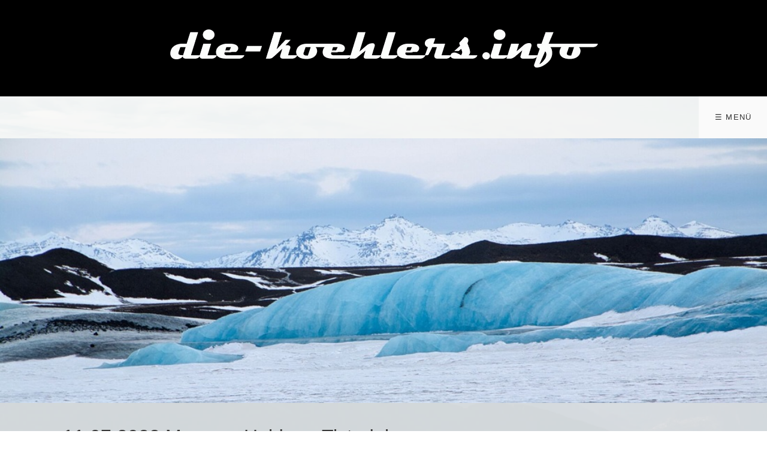

--- FILE ---
content_type: text/html
request_url: http://www.help-service.at/2022-suednorwegen-schweden.html
body_size: 23948
content:
<!DOCTYPE HTML>
<html prefix="og: https://ogp.me/ns#" class="no-js responsivelayout supportsbreakout" lang="de" data-zpdebug="false" data-ptr="" data-pagename="2022 Südnorwegen - Schweden">
<head>
	
	
		<meta http-equiv="content-type" content="text/html; charset=utf-8" />
	<meta name="viewport" content="width=device-width, initial-scale=1.0" />
	<meta name="description" content="" />
	<meta name="keywords" content="" />
	<meta name="generator" content="Zeta Producer 16.7.0.0, ZP16F, 26.07.2023 06:52:54" />
	<meta name="robots" content="index, follow" />
	<title>2022 S&#252;dnorwegen - Schweden</title>
	
<meta property="og:type" content="website">
<meta property="og:title" content="2022 S&#252;dnorwegen - Schweden">
<meta property="og:description" content="">
<meta property="og:url" content="http://www.die-koehlers.info/2022-suednorwegen-schweden.html">
<meta property="twitter:card" content="summary_large_image">
<meta property="twitter:title" content="2022 S&#252;dnorwegen - Schweden">
<meta property="twitter:description" content="">

	<script>
		document.documentElement.className = document.documentElement.className.replace(/no-js/g, 'js');
	</script>
	<link rel="stylesheet" href="assets/bundle.css?v=638468060687487937" />
<link rel="stylesheet" href="assets/bundle-print.css?v=638408134263326913" media="print" />
	<script src="assets/bundle.js?v=638468060687487937"></script>
	
	<link rel="canonical" href="http://www.die-koehlers.info/2022-suednorwegen-schweden.html" />
	<link rel="preload" href="assets/fonts/fontawesome-webfont.woff2?v=4.7.0" as="font" type="font/woff2" crossorigin />
	 
	
	<!-- Webfonts --> 
	
	
    
    
    
	
		
	
	
	
	<style>/*  test */		#igal4850:not(.zpSlideshow){
			margin-left:  -5px !important;
			margin-right: -5px !important;
		}
		/* below is to accomodates for IE rounding errors which caused the cols not to fit into the row */
		.ie #igal4850:not(.zpSlideshow) div.gallery-item{
			width: calc((100% / 4) - 10.1px) !important;
			margin: 5px !important;
		}
		
		#igal4850:not(.zpSlideshow) div.gallery-item,
		#igal4850:not(.zpSlideshow) > a,
		#igal4850:not(.zpSlideshow) .slide > a{
			display: inline-block;
			width: calc((100% / 4) - 10px);
			max-width:  300px;
			height: auto;
			margin: 5px;
		}
		#igal4850 div.gallery-item > a > img{
			max-width: 100%;
			width: 100%;
			aspect-ratio: 300 / 200;
			display: block;
		}
	
		@media screen and (max-width: 770px) {
			#igal4850:not(.zpSlideshow) div.gallery-item{
				width: calc(33.333333333333336% - 10px);
			}
		}
		
		@media screen and (max-width: 479px) {
			#igal4850:not(.zpSlideshow) div.gallery-item{
				width: calc(50% - 10px);
			}
		}
		
	@media screen and (max-width: 310px) {
		#igal4850:not(.zpSlideshow) div.gallery-item{
			width: calc(100% - 10px);
		}
	}
	</style><style>/*  test */		#igal4851:not(.zpSlideshow){
			margin-left:  -5px !important;
			margin-right: -5px !important;
		}
		/* below is to accomodates for IE rounding errors which caused the cols not to fit into the row */
		.ie #igal4851:not(.zpSlideshow) div.gallery-item{
			width: calc((100% / 4) - 10.1px) !important;
			margin: 5px !important;
		}
		
		#igal4851:not(.zpSlideshow) div.gallery-item,
		#igal4851:not(.zpSlideshow) > a,
		#igal4851:not(.zpSlideshow) .slide > a{
			display: inline-block;
			width: calc((100% / 4) - 10px);
			max-width:  300px;
			height: auto;
			margin: 5px;
		}
		#igal4851 div.gallery-item > a > img{
			max-width: 100%;
			width: 100%;
			aspect-ratio: 300 / 200;
			display: block;
		}
	
		@media screen and (max-width: 770px) {
			#igal4851:not(.zpSlideshow) div.gallery-item{
				width: calc(33.333333333333336% - 10px);
			}
		}
		
		@media screen and (max-width: 479px) {
			#igal4851:not(.zpSlideshow) div.gallery-item{
				width: calc(50% - 10px);
			}
		}
		
	@media screen and (max-width: 310px) {
		#igal4851:not(.zpSlideshow) div.gallery-item{
			width: calc(100% - 10px);
		}
	}
	</style><style>/*  test */		#igal4852:not(.zpSlideshow){
			margin-left:  -5px !important;
			margin-right: -5px !important;
		}
		/* below is to accomodates for IE rounding errors which caused the cols not to fit into the row */
		.ie #igal4852:not(.zpSlideshow) div.gallery-item{
			width: calc((100% / 4) - 10.1px) !important;
			margin: 5px !important;
		}
		
		#igal4852:not(.zpSlideshow) div.gallery-item,
		#igal4852:not(.zpSlideshow) > a,
		#igal4852:not(.zpSlideshow) .slide > a{
			display: inline-block;
			width: calc((100% / 4) - 10px);
			max-width:  300px;
			height: auto;
			margin: 5px;
		}
		#igal4852 div.gallery-item > a > img{
			max-width: 100%;
			width: 100%;
			aspect-ratio: 300 / 200;
			display: block;
		}
	
		@media screen and (max-width: 770px) {
			#igal4852:not(.zpSlideshow) div.gallery-item{
				width: calc(33.333333333333336% - 10px);
			}
		}
		
		@media screen and (max-width: 479px) {
			#igal4852:not(.zpSlideshow) div.gallery-item{
				width: calc(50% - 10px);
			}
		}
		
	@media screen and (max-width: 310px) {
		#igal4852:not(.zpSlideshow) div.gallery-item{
			width: calc(100% - 10px);
		}
	}
	</style><style>/*  test */		#igal4854:not(.zpSlideshow){
			margin-left:  -5px !important;
			margin-right: -5px !important;
		}
		/* below is to accomodates for IE rounding errors which caused the cols not to fit into the row */
		.ie #igal4854:not(.zpSlideshow) div.gallery-item{
			width: calc((100% / 4) - 10.1px) !important;
			margin: 5px !important;
		}
		
		#igal4854:not(.zpSlideshow) div.gallery-item,
		#igal4854:not(.zpSlideshow) > a,
		#igal4854:not(.zpSlideshow) .slide > a{
			display: inline-block;
			width: calc((100% / 4) - 10px);
			max-width:  300px;
			height: auto;
			margin: 5px;
		}
		#igal4854 div.gallery-item > a > img{
			max-width: 100%;
			width: 100%;
			aspect-ratio: 300 / 200;
			display: block;
		}
	
		@media screen and (max-width: 770px) {
			#igal4854:not(.zpSlideshow) div.gallery-item{
				width: calc(33.333333333333336% - 10px);
			}
		}
		
		@media screen and (max-width: 479px) {
			#igal4854:not(.zpSlideshow) div.gallery-item{
				width: calc(50% - 10px);
			}
		}
		
	@media screen and (max-width: 310px) {
		#igal4854:not(.zpSlideshow) div.gallery-item{
			width: calc(100% - 10px);
		}
	}
	</style><style>/*  test */		#igal4855:not(.zpSlideshow){
			margin-left:  -5px !important;
			margin-right: -5px !important;
		}
		/* below is to accomodates for IE rounding errors which caused the cols not to fit into the row */
		.ie #igal4855:not(.zpSlideshow) div.gallery-item{
			width: calc((100% / 4) - 10.1px) !important;
			margin: 5px !important;
		}
		
		#igal4855:not(.zpSlideshow) div.gallery-item,
		#igal4855:not(.zpSlideshow) > a,
		#igal4855:not(.zpSlideshow) .slide > a{
			display: inline-block;
			width: calc((100% / 4) - 10px);
			max-width:  300px;
			height: auto;
			margin: 5px;
		}
		#igal4855 div.gallery-item > a > img{
			max-width: 100%;
			width: 100%;
			aspect-ratio: 300 / 200;
			display: block;
		}
	
		@media screen and (max-width: 770px) {
			#igal4855:not(.zpSlideshow) div.gallery-item{
				width: calc(33.333333333333336% - 10px);
			}
		}
		
		@media screen and (max-width: 479px) {
			#igal4855:not(.zpSlideshow) div.gallery-item{
				width: calc(50% - 10px);
			}
		}
		
	@media screen and (max-width: 310px) {
		#igal4855:not(.zpSlideshow) div.gallery-item{
			width: calc(100% - 10px);
		}
	}
	</style><style>/*  test */		#igal4857:not(.zpSlideshow){
			margin-left:  -5px !important;
			margin-right: -5px !important;
		}
		/* below is to accomodates for IE rounding errors which caused the cols not to fit into the row */
		.ie #igal4857:not(.zpSlideshow) div.gallery-item{
			width: calc((100% / 4) - 10.1px) !important;
			margin: 5px !important;
		}
		
		#igal4857:not(.zpSlideshow) div.gallery-item,
		#igal4857:not(.zpSlideshow) > a,
		#igal4857:not(.zpSlideshow) .slide > a{
			display: inline-block;
			width: calc((100% / 4) - 10px);
			max-width:  300px;
			height: auto;
			margin: 5px;
		}
		#igal4857 div.gallery-item > a > img{
			max-width: 100%;
			width: 100%;
			aspect-ratio: 300 / 200;
			display: block;
		}
	
		@media screen and (max-width: 770px) {
			#igal4857:not(.zpSlideshow) div.gallery-item{
				width: calc(33.333333333333336% - 10px);
			}
		}
		
		@media screen and (max-width: 479px) {
			#igal4857:not(.zpSlideshow) div.gallery-item{
				width: calc(50% - 10px);
			}
		}
		
	@media screen and (max-width: 310px) {
		#igal4857:not(.zpSlideshow) div.gallery-item{
			width: calc(100% - 10px);
		}
	}
	</style><style>/*  test */		#igal4858:not(.zpSlideshow){
			margin-left:  -5px !important;
			margin-right: -5px !important;
		}
		/* below is to accomodates for IE rounding errors which caused the cols not to fit into the row */
		.ie #igal4858:not(.zpSlideshow) div.gallery-item{
			width: calc((100% / 4) - 10.1px) !important;
			margin: 5px !important;
		}
		
		#igal4858:not(.zpSlideshow) div.gallery-item,
		#igal4858:not(.zpSlideshow) > a,
		#igal4858:not(.zpSlideshow) .slide > a{
			display: inline-block;
			width: calc((100% / 4) - 10px);
			max-width:  300px;
			height: auto;
			margin: 5px;
		}
		#igal4858 div.gallery-item > a > img{
			max-width: 100%;
			width: 100%;
			aspect-ratio: 300 / 200;
			display: block;
		}
	
		@media screen and (max-width: 770px) {
			#igal4858:not(.zpSlideshow) div.gallery-item{
				width: calc(33.333333333333336% - 10px);
			}
		}
		
		@media screen and (max-width: 479px) {
			#igal4858:not(.zpSlideshow) div.gallery-item{
				width: calc(50% - 10px);
			}
		}
		
	@media screen and (max-width: 310px) {
		#igal4858:not(.zpSlideshow) div.gallery-item{
			width: calc(100% - 10px);
		}
	}
	</style><style>/*  test */		#igal4860:not(.zpSlideshow){
			margin-left:  -5px !important;
			margin-right: -5px !important;
		}
		/* below is to accomodates for IE rounding errors which caused the cols not to fit into the row */
		.ie #igal4860:not(.zpSlideshow) div.gallery-item{
			width: calc((100% / 4) - 10.1px) !important;
			margin: 5px !important;
		}
		
		#igal4860:not(.zpSlideshow) div.gallery-item,
		#igal4860:not(.zpSlideshow) > a,
		#igal4860:not(.zpSlideshow) .slide > a{
			display: inline-block;
			width: calc((100% / 4) - 10px);
			max-width:  300px;
			height: auto;
			margin: 5px;
		}
		#igal4860 div.gallery-item > a > img{
			max-width: 100%;
			width: 100%;
			aspect-ratio: 300 / 200;
			display: block;
		}
	
		@media screen and (max-width: 770px) {
			#igal4860:not(.zpSlideshow) div.gallery-item{
				width: calc(33.333333333333336% - 10px);
			}
		}
		
		@media screen and (max-width: 479px) {
			#igal4860:not(.zpSlideshow) div.gallery-item{
				width: calc(50% - 10px);
			}
		}
		
	@media screen and (max-width: 310px) {
		#igal4860:not(.zpSlideshow) div.gallery-item{
			width: calc(100% - 10px);
		}
	}
	</style><style>/*  test */		#igal4861:not(.zpSlideshow){
			margin-left:  -5px !important;
			margin-right: -5px !important;
		}
		/* below is to accomodates for IE rounding errors which caused the cols not to fit into the row */
		.ie #igal4861:not(.zpSlideshow) div.gallery-item{
			width: calc((100% / 4) - 10.1px) !important;
			margin: 5px !important;
		}
		
		#igal4861:not(.zpSlideshow) div.gallery-item,
		#igal4861:not(.zpSlideshow) > a,
		#igal4861:not(.zpSlideshow) .slide > a{
			display: inline-block;
			width: calc((100% / 4) - 10px);
			max-width:  300px;
			height: auto;
			margin: 5px;
		}
		#igal4861 div.gallery-item > a > img{
			max-width: 100%;
			width: 100%;
			aspect-ratio: 300 / 200;
			display: block;
		}
	
		@media screen and (max-width: 770px) {
			#igal4861:not(.zpSlideshow) div.gallery-item{
				width: calc(33.333333333333336% - 10px);
			}
		}
		
		@media screen and (max-width: 479px) {
			#igal4861:not(.zpSlideshow) div.gallery-item{
				width: calc(50% - 10px);
			}
		}
		
	@media screen and (max-width: 310px) {
		#igal4861:not(.zpSlideshow) div.gallery-item{
			width: calc(100% - 10px);
		}
	}
	</style><style>/*  test */		#igal4863:not(.zpSlideshow){
			margin-left:  -5px !important;
			margin-right: -5px !important;
		}
		/* below is to accomodates for IE rounding errors which caused the cols not to fit into the row */
		.ie #igal4863:not(.zpSlideshow) div.gallery-item{
			width: calc((100% / 4) - 10.1px) !important;
			margin: 5px !important;
		}
		
		#igal4863:not(.zpSlideshow) div.gallery-item,
		#igal4863:not(.zpSlideshow) > a,
		#igal4863:not(.zpSlideshow) .slide > a{
			display: inline-block;
			width: calc((100% / 4) - 10px);
			max-width:  300px;
			height: auto;
			margin: 5px;
		}
		#igal4863 div.gallery-item > a > img{
			max-width: 100%;
			width: 100%;
			aspect-ratio: 300 / 200;
			display: block;
		}
	
		@media screen and (max-width: 770px) {
			#igal4863:not(.zpSlideshow) div.gallery-item{
				width: calc(33.333333333333336% - 10px);
			}
		}
		
		@media screen and (max-width: 479px) {
			#igal4863:not(.zpSlideshow) div.gallery-item{
				width: calc(50% - 10px);
			}
		}
		
	@media screen and (max-width: 310px) {
		#igal4863:not(.zpSlideshow) div.gallery-item{
			width: calc(100% - 10px);
		}
	}
	</style><style>/*  test */		#igal4865:not(.zpSlideshow){
			margin-left:  -5px !important;
			margin-right: -5px !important;
		}
		/* below is to accomodates for IE rounding errors which caused the cols not to fit into the row */
		.ie #igal4865:not(.zpSlideshow) div.gallery-item{
			width: calc((100% / 4) - 10.1px) !important;
			margin: 5px !important;
		}
		
		#igal4865:not(.zpSlideshow) div.gallery-item,
		#igal4865:not(.zpSlideshow) > a,
		#igal4865:not(.zpSlideshow) .slide > a{
			display: inline-block;
			width: calc((100% / 4) - 10px);
			max-width:  300px;
			height: auto;
			margin: 5px;
		}
		#igal4865 div.gallery-item > a > img{
			max-width: 100%;
			width: 100%;
			aspect-ratio: 300 / 200;
			display: block;
		}
	
		@media screen and (max-width: 770px) {
			#igal4865:not(.zpSlideshow) div.gallery-item{
				width: calc(33.333333333333336% - 10px);
			}
		}
		
		@media screen and (max-width: 479px) {
			#igal4865:not(.zpSlideshow) div.gallery-item{
				width: calc(50% - 10px);
			}
		}
		
	@media screen and (max-width: 310px) {
		#igal4865:not(.zpSlideshow) div.gallery-item{
			width: calc(100% - 10px);
		}
	}
	</style><style>/*  test */		#igal4867:not(.zpSlideshow){
			margin-left:  -5px !important;
			margin-right: -5px !important;
		}
		/* below is to accomodates for IE rounding errors which caused the cols not to fit into the row */
		.ie #igal4867:not(.zpSlideshow) div.gallery-item{
			width: calc((100% / 4) - 10.1px) !important;
			margin: 5px !important;
		}
		
		#igal4867:not(.zpSlideshow) div.gallery-item,
		#igal4867:not(.zpSlideshow) > a,
		#igal4867:not(.zpSlideshow) .slide > a{
			display: inline-block;
			width: calc((100% / 4) - 10px);
			max-width:  300px;
			height: auto;
			margin: 5px;
		}
		#igal4867 div.gallery-item > a > img{
			max-width: 100%;
			width: 100%;
			aspect-ratio: 300 / 200;
			display: block;
		}
	
		@media screen and (max-width: 770px) {
			#igal4867:not(.zpSlideshow) div.gallery-item{
				width: calc(33.333333333333336% - 10px);
			}
		}
		
		@media screen and (max-width: 479px) {
			#igal4867:not(.zpSlideshow) div.gallery-item{
				width: calc(50% - 10px);
			}
		}
		
	@media screen and (max-width: 310px) {
		#igal4867:not(.zpSlideshow) div.gallery-item{
			width: calc(100% - 10px);
		}
	}
	</style><style>/*  test */		#igal4869:not(.zpSlideshow){
			margin-left:  -5px !important;
			margin-right: -5px !important;
		}
		/* below is to accomodates for IE rounding errors which caused the cols not to fit into the row */
		.ie #igal4869:not(.zpSlideshow) div.gallery-item{
			width: calc((100% / 4) - 10.1px) !important;
			margin: 5px !important;
		}
		
		#igal4869:not(.zpSlideshow) div.gallery-item,
		#igal4869:not(.zpSlideshow) > a,
		#igal4869:not(.zpSlideshow) .slide > a{
			display: inline-block;
			width: calc((100% / 4) - 10px);
			max-width:  300px;
			height: auto;
			margin: 5px;
		}
		#igal4869 div.gallery-item > a > img{
			max-width: 100%;
			width: 100%;
			aspect-ratio: 300 / 200;
			display: block;
		}
	
		@media screen and (max-width: 770px) {
			#igal4869:not(.zpSlideshow) div.gallery-item{
				width: calc(33.333333333333336% - 10px);
			}
		}
		
		@media screen and (max-width: 479px) {
			#igal4869:not(.zpSlideshow) div.gallery-item{
				width: calc(50% - 10px);
			}
		}
		
	@media screen and (max-width: 310px) {
		#igal4869:not(.zpSlideshow) div.gallery-item{
			width: calc(100% - 10px);
		}
	}
	</style><style>/*  test */		#igal4870:not(.zpSlideshow){
			margin-left:  -5px !important;
			margin-right: -5px !important;
		}
		/* below is to accomodates for IE rounding errors which caused the cols not to fit into the row */
		.ie #igal4870:not(.zpSlideshow) div.gallery-item{
			width: calc((100% / 4) - 10.1px) !important;
			margin: 5px !important;
		}
		
		#igal4870:not(.zpSlideshow) div.gallery-item,
		#igal4870:not(.zpSlideshow) > a,
		#igal4870:not(.zpSlideshow) .slide > a{
			display: inline-block;
			width: calc((100% / 4) - 10px);
			max-width:  300px;
			height: auto;
			margin: 5px;
		}
		#igal4870 div.gallery-item > a > img{
			max-width: 100%;
			width: 100%;
			aspect-ratio: 300 / 200;
			display: block;
		}
	
		@media screen and (max-width: 770px) {
			#igal4870:not(.zpSlideshow) div.gallery-item{
				width: calc(33.333333333333336% - 10px);
			}
		}
		
		@media screen and (max-width: 479px) {
			#igal4870:not(.zpSlideshow) div.gallery-item{
				width: calc(50% - 10px);
			}
		}
		
	@media screen and (max-width: 310px) {
		#igal4870:not(.zpSlideshow) div.gallery-item{
			width: calc(100% - 10px);
		}
	}
	</style><style>/*  test */		#igal4872:not(.zpSlideshow){
			margin-left:  -5px !important;
			margin-right: -5px !important;
		}
		/* below is to accomodates for IE rounding errors which caused the cols not to fit into the row */
		.ie #igal4872:not(.zpSlideshow) div.gallery-item{
			width: calc((100% / 4) - 10.1px) !important;
			margin: 5px !important;
		}
		
		#igal4872:not(.zpSlideshow) div.gallery-item,
		#igal4872:not(.zpSlideshow) > a,
		#igal4872:not(.zpSlideshow) .slide > a{
			display: inline-block;
			width: calc((100% / 4) - 10px);
			max-width:  300px;
			height: auto;
			margin: 5px;
		}
		#igal4872 div.gallery-item > a > img{
			max-width: 100%;
			width: 100%;
			aspect-ratio: 300 / 200;
			display: block;
		}
	
		@media screen and (max-width: 770px) {
			#igal4872:not(.zpSlideshow) div.gallery-item{
				width: calc(33.333333333333336% - 10px);
			}
		}
		
		@media screen and (max-width: 479px) {
			#igal4872:not(.zpSlideshow) div.gallery-item{
				width: calc(50% - 10px);
			}
		}
		
	@media screen and (max-width: 310px) {
		#igal4872:not(.zpSlideshow) div.gallery-item{
			width: calc(100% - 10px);
		}
	}
	</style><style>/*  test */		#igal4873:not(.zpSlideshow){
			margin-left:  -5px !important;
			margin-right: -5px !important;
		}
		/* below is to accomodates for IE rounding errors which caused the cols not to fit into the row */
		.ie #igal4873:not(.zpSlideshow) div.gallery-item{
			width: calc((100% / 4) - 10.1px) !important;
			margin: 5px !important;
		}
		
		#igal4873:not(.zpSlideshow) div.gallery-item,
		#igal4873:not(.zpSlideshow) > a,
		#igal4873:not(.zpSlideshow) .slide > a{
			display: inline-block;
			width: calc((100% / 4) - 10px);
			max-width:  300px;
			height: auto;
			margin: 5px;
		}
		#igal4873 div.gallery-item > a > img{
			max-width: 100%;
			width: 100%;
			aspect-ratio: 300 / 200;
			display: block;
		}
	
		@media screen and (max-width: 770px) {
			#igal4873:not(.zpSlideshow) div.gallery-item{
				width: calc(33.333333333333336% - 10px);
			}
		}
		
		@media screen and (max-width: 479px) {
			#igal4873:not(.zpSlideshow) div.gallery-item{
				width: calc(50% - 10px);
			}
		}
		
	@media screen and (max-width: 310px) {
		#igal4873:not(.zpSlideshow) div.gallery-item{
			width: calc(100% - 10px);
		}
	}
	</style><style>/*  test */		#igal4874:not(.zpSlideshow){
			margin-left:  -5px !important;
			margin-right: -5px !important;
		}
		/* below is to accomodates for IE rounding errors which caused the cols not to fit into the row */
		.ie #igal4874:not(.zpSlideshow) div.gallery-item{
			width: calc((100% / 4) - 10.1px) !important;
			margin: 5px !important;
		}
		
		#igal4874:not(.zpSlideshow) div.gallery-item,
		#igal4874:not(.zpSlideshow) > a,
		#igal4874:not(.zpSlideshow) .slide > a{
			display: inline-block;
			width: calc((100% / 4) - 10px);
			max-width:  300px;
			height: auto;
			margin: 5px;
		}
		#igal4874 div.gallery-item > a > img{
			max-width: 100%;
			width: 100%;
			aspect-ratio: 300 / 200;
			display: block;
		}
	
		@media screen and (max-width: 770px) {
			#igal4874:not(.zpSlideshow) div.gallery-item{
				width: calc(33.333333333333336% - 10px);
			}
		}
		
		@media screen and (max-width: 479px) {
			#igal4874:not(.zpSlideshow) div.gallery-item{
				width: calc(50% - 10px);
			}
		}
		
	@media screen and (max-width: 310px) {
		#igal4874:not(.zpSlideshow) div.gallery-item{
			width: calc(100% - 10px);
		}
	}
	</style><style>/*  test */		#igal4876:not(.zpSlideshow){
			margin-left:  -5px !important;
			margin-right: -5px !important;
		}
		/* below is to accomodates for IE rounding errors which caused the cols not to fit into the row */
		.ie #igal4876:not(.zpSlideshow) div.gallery-item{
			width: calc((100% / 4) - 10.1px) !important;
			margin: 5px !important;
		}
		
		#igal4876:not(.zpSlideshow) div.gallery-item,
		#igal4876:not(.zpSlideshow) > a,
		#igal4876:not(.zpSlideshow) .slide > a{
			display: inline-block;
			width: calc((100% / 4) - 10px);
			max-width:  300px;
			height: auto;
			margin: 5px;
		}
		#igal4876 div.gallery-item > a > img{
			max-width: 100%;
			width: 100%;
			aspect-ratio: 300 / 200;
			display: block;
		}
	
		@media screen and (max-width: 770px) {
			#igal4876:not(.zpSlideshow) div.gallery-item{
				width: calc(33.333333333333336% - 10px);
			}
		}
		
		@media screen and (max-width: 479px) {
			#igal4876:not(.zpSlideshow) div.gallery-item{
				width: calc(50% - 10px);
			}
		}
		
	@media screen and (max-width: 310px) {
		#igal4876:not(.zpSlideshow) div.gallery-item{
			width: calc(100% - 10px);
		}
	}
	</style><style>/*  test */		#igal4877:not(.zpSlideshow){
			margin-left:  -5px !important;
			margin-right: -5px !important;
		}
		/* below is to accomodates for IE rounding errors which caused the cols not to fit into the row */
		.ie #igal4877:not(.zpSlideshow) div.gallery-item{
			width: calc((100% / 4) - 10.1px) !important;
			margin: 5px !important;
		}
		
		#igal4877:not(.zpSlideshow) div.gallery-item,
		#igal4877:not(.zpSlideshow) > a,
		#igal4877:not(.zpSlideshow) .slide > a{
			display: inline-block;
			width: calc((100% / 4) - 10px);
			max-width:  300px;
			height: auto;
			margin: 5px;
		}
		#igal4877 div.gallery-item > a > img{
			max-width: 100%;
			width: 100%;
			aspect-ratio: 300 / 200;
			display: block;
		}
	
		@media screen and (max-width: 770px) {
			#igal4877:not(.zpSlideshow) div.gallery-item{
				width: calc(33.333333333333336% - 10px);
			}
		}
		
		@media screen and (max-width: 479px) {
			#igal4877:not(.zpSlideshow) div.gallery-item{
				width: calc(50% - 10px);
			}
		}
		
	@media screen and (max-width: 310px) {
		#igal4877:not(.zpSlideshow) div.gallery-item{
			width: calc(100% - 10px);
		}
	}
	</style><style>/*  test */		#igal4878:not(.zpSlideshow){
			margin-left:  -5px !important;
			margin-right: -5px !important;
		}
		/* below is to accomodates for IE rounding errors which caused the cols not to fit into the row */
		.ie #igal4878:not(.zpSlideshow) div.gallery-item{
			width: calc((100% / 4) - 10.1px) !important;
			margin: 5px !important;
		}
		
		#igal4878:not(.zpSlideshow) div.gallery-item,
		#igal4878:not(.zpSlideshow) > a,
		#igal4878:not(.zpSlideshow) .slide > a{
			display: inline-block;
			width: calc((100% / 4) - 10px);
			max-width:  300px;
			height: auto;
			margin: 5px;
		}
		#igal4878 div.gallery-item > a > img{
			max-width: 100%;
			width: 100%;
			aspect-ratio: 300 / 200;
			display: block;
		}
	
		@media screen and (max-width: 770px) {
			#igal4878:not(.zpSlideshow) div.gallery-item{
				width: calc(33.333333333333336% - 10px);
			}
		}
		
		@media screen and (max-width: 479px) {
			#igal4878:not(.zpSlideshow) div.gallery-item{
				width: calc(50% - 10px);
			}
		}
		
	@media screen and (max-width: 310px) {
		#igal4878:not(.zpSlideshow) div.gallery-item{
			width: calc(100% - 10px);
		}
	}
	</style>
	
	
	
			
	    		
	<!-- Search Inline Script -->
	
		<script>
			function search1(){
				if (document.forms.searchengine1.q.value.length == 0) {
					alert("Bitte geben Sie einen Suchbegriff ein.");
					return false;
				}
			}
		</script>
	
	
			
		
</head>

<body id="flat-responsive" class="notouch haswebdescription hasheader">
	
	<a id="top"></a>
	
	
	<!-- Teaser "Banner" -->
	
	
		<!-- Header -->
		<div id="header">
			
				<div id="webdescription">
					
						<div id="logo"
><a href="index.html"><img src="assets/logo.gif" width="743" height="90" alt="index.html" /></a></div>
					
					<!-- Webname -->
					
				</div>
			

			

			<div id="nav">
				
			
				
					<ul class="zpmarkactive default submenu touchhovermenu clickhovermenu out" data-trianglemode="true"><li class="logo"><a 
 href="index.html"><img src="assets/logo.gif" width="743" height="90" alt="index.html" /></a></li><li class="zpnodefaults haschilds"><a href="index.html" data-isredirected="false" >Startseite</a><ul><li class = "zpnodefaults haschilds"><a href="reiseberichte.html" data-isredirected="false" >Reiseberichte</a><ul><li class = "zpnodefaults"><a href="2025-daenemark-seeland.html" data-isredirected="false" >2025 Dänemark Seeland</a></li><li class = "zpnodefaults"><a href="2025-belgien.html" data-isredirected="false" >2025 Belgien</a></li><li class = "zpnodefaults haschilds"><a href="2025-hurtigruten-hambur-nordkap-hamburg.html" data-isredirected="false" >2025 Hurtigruten Hamburg - Nordkap - Hamburg</a><ul><li class = "zpnodefaults"><a href="20-03-2025-24-03-2025-hurtigruten.html" data-isredirected="false" >19.03.2025 - 23.03.2025 Hurtigruten</a></li><li class = "zpnodefaults"><a href="24-03-2025-28-03-2025-hurtigruten.html" data-isredirected="false" >24.03.2025 - 28.03.2025 Hurtigruten</a></li></ul></li><li class = "zpnodefaults"><a href="2024-italien.html" data-isredirected="false" >2024 Italien</a></li><li class = "zpnodefaults"><a href="2024-island.html" data-isredirected="false" >2024 Island</a></li><li class = "zpnodefaults haschilds"><a href="2023-norwegen.html" data-isredirected="false" >2023 Norwegen</a><ul><li class = "zpnodefaults"><a href="2023-fahrt-ueber-schweden-bis-trollstigen.html" data-isredirected="false" >2023 Fahrt über Schweden bis Trollstigen</a></li><li class = "zpnodefaults"><a href="2023-ueber-atlantikstrasse-runde-briksdalbreen.html" data-isredirected="false" >2023 über Atlantikstraße - Runde - Briksdalbreen</a></li><li class = "zpnodefaults"><a href="2023-steinsdalfossen-bergen.html" data-isredirected="false" >2023 Steinsdalfossen - Bergen</a></li><li class = "zpnodefaults"><a href="2023-voringsfossen-hardangervidda-lattesfoss-starvanger.html" data-isredirected="false" >2023 Voringsfossen - Hardangervidda - Lattesfoss - Starvanger</a></li><li class = "zpnodefaults"><a href="2023-preikestolen-helleren-lindenes-fyr-riso-fossenpark.html" data-isredirected="false" >2023 Preikestolen - Helleren - Lindenes Fyr - Riso - Fossenpark</a></li><li class = "zpnodefaults"><a href="2023-horten-schweden-heimfahrt.html" data-isredirected="false" >2023 Horten - Schweden - Heimfahrt</a></li></ul></li><li class = "zpnodefaults"><a href="2023-belgien.html" data-isredirected="false" >2023 Belgien</a></li><li class = "zpnodefaults haschilds"><a href="2022-norwegen-nordkapp.html" data-isredirected="false" >2022 Norwegen Nordkapp</a><ul><li class = "zpnodefaults"><a href="2022-foto-selektion.html" data-isredirected="false" >2022 Foto Selektion</a></li><li class = "zpnodefaults"><a href="2022-fahrt-ans-nordkapp.html" data-isredirected="false" >2022 Fahrt ans Nordkapp</a></li><li class = "zpnodefaults"><a href="2022-ueber-alta-nach-senja.html" data-isredirected="false" >2022 Über Alta nach Senja</a></li><li class = "zpnodefaults"><a href="2022-vesteralen-lofoten.html" data-isredirected="false" >2022 Vesteralen Lofoten</a></li><li class = "zpnodefaults"><a href="2022-mittelnorwegen-trondheim.html" data-isredirected="false" >2022 Mittelnorwegen - Trondheim</a></li><li class = "zpnodefaults"><a href="2022-mittel-suednorwegen-oslo.html" data-isredirected="false" >2022 Mittel- Südnorwegen - Oslo</a></li><li class = "zpnodefaults"><a class="active" href="2022-suednorwegen-schweden.html" data-isredirected="false" >2022 Südnorwegen - Schweden</a></li></ul></li><li class = "zpnodefaults"><a href="2021-kroatien-dubrovnik.html" data-isredirected="false" >2021 Kroatien Dubrovnik Wels Niederösterreich</a></li><li class = "zpnodefaults"><a href="2021-kroatien-krk.html" data-isredirected="false" >2021 Kroatien Krk</a></li><li class = "zpnodefaults"><a href="2021-oesterreich-rundreise-osttirol-tirol-vorarlberg.html" data-isredirected="false" >2021 Österreich Rundreise - Osttirol - Tirol - Vorarlberg</a></li><li class = "zpnodefaults"><a href="2021-oesterreich-nockalmstrasse.html" data-isredirected="false" >2021 Österreich Nockalmstrasse</a></li><li class = "zpnodefaults"><a href="2021-niederoesterreich-pfingsten.html" data-isredirected="false" >2021 Österreich Niederösterreich Pfingsten</a></li><li class = "zpnodefaults"><a href="2021-womo-dinner-schloegener-schlinge.html" data-isredirected="false" >2021 Österreich Womo Dinner Schlögener Schlinge</a></li><li class = "zpnodefaults haschilds"><a href="2020-deutschland.html" data-isredirected="true" >2020 Deutschland - Dänemark</a><ul><li class = "zpnodefaults"><a href="2020-deutschland.html" data-isredirected="false" >2020 Deutschland</a></li><li class = "zpnodefaults"><a href="2020-daenemark-westen.html" data-isredirected="false" >2020 Dänemark Westen</a></li><li class = "zpnodefaults"><a href="2020-daenemark-norden.html" data-isredirected="false" >2020 Dänemark Norden</a></li><li class = "zpnodefaults"><a href="2020-daenemark-osten.html" data-isredirected="false" >2020 Dänemark Osten</a></li><li class = "zpnodefaults"><a href="2020-daenemark-fyn.html" data-isredirected="false" >2020 Dänemark Fyn</a></li><li class = "zpnodefaults"><a href="2020-daenemark-langeland-lolland.html" data-isredirected="false" >2020 Dänemark Langeland Lolland</a></li></ul></li><li class = "zpnodefaults"><a href="2020-oesterreich-suedtirol.html" data-isredirected="false" >2020 Österreich Tirol Südtirol Vorarlberg</a></li><li class = "zpnodefaults"><a href="2020-oesterreich-steiermark.html" data-isredirected="false" >2020 Österreich Steiermark</a></li><li class = "zpnodefaults"><a href="2020-oesterreich-anfang-mai.html" data-isredirected="false" >2020 Österreich Kärnten</a></li><li class = "zpnodefaults"><a href="griechenland-euboea-evia-september-2019.html" data-isredirected="false" >2019 Griechenland - Euböa (Evia) September</a></li><li class = "zpnodefaults"><a href="2019-wolfgang-see.html" data-isredirected="false" >2019 Wolfgang See</a></li><li class = "zpnodefaults"><a href="2019-pfingsten-steiermark-gruener-see-baerenschuetzklamm.html" data-isredirected="false" >2019 Pfingsten Steiermark Grüner See Bärenschützklamm</a></li><li class = "zpnodefaults haschilds"><a href="vorbereitungen-griechenland-2019.html" data-isredirected="true" >2019 Griechenland</a><ul><li class = "zpnodefaults"><a href="vorbereitungen-griechenland-2019.html" data-isredirected="false" >Vorbereitungen Griechenland 2019</a></li><li class = "zpnodefaults"><a href="reisebericht-griechenland-mai-2019.html" data-isredirected="false" >Reisebericht Griechenland Mai 2019</a></li></ul></li><li class = "zpnodefaults"><a href="2018-kroatien.html" data-isredirected="false" >2018 Kroatien</a></li><li class = "zpnodefaults haschilds"><a href="vorwort-schluesselfeld-amsterdam.html" data-isredirected="true" >2018 Schottland</a><ul><li class = "zpnodefaults"><a href="vorwort-schluesselfeld-amsterdam.html" data-isredirected="false" >Vorwort - Schlüsselfeld - Amsterdam</a></li><li class = "zpnodefaults"><a href="jedburgh-kelso-loch-ore.html" data-isredirected="false" >Jedburgh - Kelso - Loch Ore</a></li><li class = "zpnodefaults"><a href="balmoral-cairngorms-rogie-falls-fortrose-dunrobin-castle-wick-orkneys.html" data-isredirected="false" >Balmoral - Cairngorms - Rogie Falls - Fortrose - Dunrobin Castle - Wick - Orkneys</a></li><li class = "zpnodefaults"><a href="orkneys-loch-carran-isle-of-skye-fairy-pools.html" data-isredirected="false" >Orkneys - Loch Carran - Isle of Skye - Fairy Pools</a></li><li class = "zpnodefaults"><a href="dunvegan-neist-point-portree-kyleside-inverness-cullodon-spay-bay-muir-of-dinneth-abroath.html" data-isredirected="false" >Dunvegan - Neist Point - Portree - Kyleside - Inverness - Cullodon - Spay Bay - Muir of Dinneth - Abroath</a></li><li class = "zpnodefaults"><a href="st-andrews-isle-of-may-flakirk-glasgow-grey-mares-tail-sweetheart-abbey-rockcliffe-dunure-castle.html" data-isredirected="false" >St. Andrews - Isle of May - Flakirk - Glasgow - Grey Mares Tail - Sweetheart Abbey - Rockcliffe - Dunure Castle</a></li><li class = "zpnodefaults"><a href="dundonald-nith-gretna-green-hadrians-wall-rueckfahrt.html" data-isredirected="false" >Dundonald - Nith - Gretna Green - Hadrians Wall - Rückfahrt</a></li></ul></li><li class = "zpnodefaults"><a href="2018-grado.html" data-isredirected="false" >2018 Grado</a></li><li class = "zpnodefaults haschilds"><a href="vorwort-tropical-island-berlin.html" data-isredirected="true" >2017 Deutschland Schweden</a><ul><li class = "zpnodefaults"><a href="vorwort-tropical-island-berlin.html" data-isredirected="false" >Vorwort - Tropical Island - Berlin</a></li><li class = "zpnodefaults"><a href="daenemark-ystad-alestena-simrishamn-kivik-ronneby-kalmar-oeland.html" data-isredirected="false" >Dänemark - Ystad - Alestena - Simrishamn - Kivik - Ronneby - Kalmar - Öland</a></li><li class = "zpnodefaults"><a href="oeland-kalmar-oestra-skaeloe-froedinge-bullerbue-sevedstrop-joenkoeping-bergs.html" data-isredirected="false" >Öland- Kalmar - Östra Skälö - Frödinge - Bullerbü Sevedstrop - Jönköping - Bergs</a></li><li class = "zpnodefaults"><a href="bastnaes-fagelvik-tanum-fjaellbacka-smoegen.html" data-isredirected="false" >Bastnäs - Fagelvik - Tanum - Fjällbacka - Smögen</a></li><li class = "zpnodefaults"><a href="trollhaetan-laeckoe-habo-kirche-ullared-markaryd.html" data-isredirected="false" >Trollhätan - Läckö - Habo Kirche - Ullared - Markaryd</a></li><li class = "zpnodefaults"><a href="markaryd-aelmhult-naesum-moerrum-ahus-kittavaegen.html" data-isredirected="false" >Markaryd - Älmhult - Näsum - Mörrum - Ahus - Kittavägen</a></li></ul></li><li class = "zpnodefaults"><a href="2017-tromsoe.html" data-isredirected="false" >2017 Tromsö</a></li><li class = "zpnodefaults"><a href="2016-kroatien-europapark.html" data-isredirected="false" >2016 Kroatien - Europapark</a></li><li class = "zpnodefaults"><a href="2015-prag.html" data-isredirected="false" >2015 Prag</a></li><li class = "zpnodefaults"><a href="2015-kroatien.html" data-isredirected="false" >2015 Kroatien</a></li><li class = "zpnodefaults haschilds"><a href="berlin.html" data-isredirected="true" >2015 Deutschland</a><ul><li class = "zpnodefaults"><a href="berlin.html" data-isredirected="false" >Berlin</a></li><li class = "zpnodefaults"><a href="hamburg-heidepark.html" data-isredirected="false" >Hamburg - Heidepark</a></li></ul></li><li class = "zpnodefaults haschilds"><a href="vorwort-anfahrt-calais-dover-sandwich-kingsgate-warner-bros-studios-sherwoodforest.html" data-isredirected="true" >2014 Schottland</a><ul><li class = "zpnodefaults"><a href="vorwort-anfahrt-calais-dover-sandwich-kingsgate-warner-bros-studios-sherwoodforest.html" data-isredirected="false" >Vorwort - Anfahrt - Calais - Dover - Sandwich - Kingsgate - Warner Bros Studios - Sherwoodforest</a></li><li class = "zpnodefaults"><a href="alnmouth-alnwick-scotts-view-grey-mares-tail-oban.html" data-isredirected="false" >Alnmouth - Alnwick - Scotts View - Grey Mares Tail - Oban</a></li><li class = "zpnodefaults"><a href="isle-of-mull-tobermory-mull-fort-williams.html" data-isredirected="false" >Isle of Mull - Tobermory (Mull) - Fort Williams</a></li><li class = "zpnodefaults"><a href="alness-inverness-glenfiddich-river-spey-highland-folk-museum-falkirk.html" data-isredirected="false" >Alness -Inverness - Glenfiddich - River Spey - Highland Folk Museum - Falkirk</a></li><li class = "zpnodefaults"><a href="edniburgh-alnmouth.html" data-isredirected="false" >Edniburgh - Alnmouth</a></li><li class = "zpnodefaults"><a href="hadrians-wall-keswick-ford-market.html" data-isredirected="false" >Hadrians Wall - Keswick - Ford Market</a></li><li class = "zpnodefaults"><a href="ford-market-calais.html" data-isredirected="false" >Ford Market - Calais</a></li></ul></li><li class = "zpnodefaults haschilds"><a href="schluesselfeld-wuerzburg-wallduern-oberhausen-goreken-werke.html" data-isredirected="true" >2014 Deutschland</a><ul><li class = "zpnodefaults"><a href="schluesselfeld-wuerzburg-wallduern-oberhausen-goreken-werke.html" data-isredirected="false" >Schlüsselfeld - Würzburg - Walldürn - Oberhausen - Goreken-Werke</a></li><li class = "zpnodefaults"><a href="goreken-werke-heidepark-hamburg-heide-park-neumarkt-i-d-oberpfalz.html" data-isredirected="false" >Goreken-Werke - Heidepark - Hamburg - Heide-Park - Neumarkt i.d. Oberpfalz</a></li></ul></li><li class = "zpnodefaults haschilds"><a href="vorwort-hellbrunn-rauris-kaprun-schwarz.html" data-isredirected="true" >2013 Österreich</a><ul><li class = "zpnodefaults"><a href="vorwort-hellbrunn-rauris-kaprun-schwarz.html" data-isredirected="false" >Vorwort - Hellbrunn - Rauris - Kaprun - Schwarz</a></li><li class = "zpnodefaults"><a href="bodensee-mainau-schruns-a-silvretta-pass-galtuer.html" data-isredirected="false" >Bodensee - Mainau - Schruns (A)  - Silvretta Pass - Galtür</a></li><li class = "zpnodefaults"><a href="galtuer-ischgl-kitzbuehl-grossglockner-moertschach-winklern-lienz-radenthein-landskron-gerlitzen.html" data-isredirected="false" >Galtür - Ischgl - Kitzbühl - Großglockner - Mörtschach - Winklern - Lienz - Radenthein - Landskron - Gerlitzen</a></li><li class = "zpnodefaults"><a href="woerthersee-tscheppaschlucht-fuerstenfeld.html" data-isredirected="false" >Wörthersee - Tscheppaschlucht - Fürstenfeld</a></li></ul></li><li class = "zpnodefaults"><a href="2013-london.html" data-isredirected="false" >2013 London</a></li><li class = "zpnodefaults haschilds"><a href="vorwort-anfahrt-chalkidiki-korinth.html" data-isredirected="true" >2012 Griechenland</a><ul><li class = "zpnodefaults"><a href="vorwort-anfahrt-chalkidiki-korinth.html" data-isredirected="false" >Vorwort - Anfahrt - Chalkidiki - Korinth</a></li><li class = "zpnodefaults"><a href="korinth-mykene-nafplio-leonidi-monemvasia.html" data-isredirected="false" >Korinth - Mykene - Nafplio - Leonidi - Monemvasia</a></li><li class = "zpnodefaults"><a href="elafonissos-gythio.html" data-isredirected="false" >Elafonissos- Gythio</a></li><li class = "zpnodefaults"><a href="polilimnio-petalidi-finikounda.html" data-isredirected="false" >Polilimnio - Petalidi - Finikounda</a></li><li class = "zpnodefaults"><a href="ochsenbauchbucht-kato-samiko-olympia-kanali.html" data-isredirected="false" >Ochsenbauchbucht - Kato Samiko - Olympia - Kanali</a></li><li class = "zpnodefaults"><a href="polykastro-heimfahrt.html" data-isredirected="false" >Polykastro - Heimfahrt</a></li></ul></li><li class = "zpnodefaults haschilds"><a href="vorwort-anfahrt-gladbeck-movie-park-dorsten.html" data-isredirected="true" >2012 Niederlande</a><ul><li class = "zpnodefaults"><a href="vorwort-anfahrt-gladbeck-movie-park-dorsten.html" data-isredirected="false" >Vorwort - Anfahrt - Gladbeck - Movie Park - Dorsten</a></li><li class = "zpnodefaults"><a href="dosten-veere-hellevetslouis-space-expo-abbenes-keukenhof-voolendam-nl.html" data-isredirected="false" >Dosten - Veere - Hellevetslouis - Space Expo - Abbenes - Keukenhof - Voolendam (NL)</a></li><li class = "zpnodefaults"><a href="voolendam-edam-hoorn-den-helder-zuidezee-museum-schluesselfeld-d-heimfahrt.html" data-isredirected="false" >Voolendam - Edam - Hoorn - Den Helder - Zuidezee Museum - Schlüsselfeld (D) - Heimfahrt</a></li></ul></li><li class = "zpnodefaults haschilds"><a href="vorwort-anfahrt-marktheidefeld-duenkirchen-sherwood-forest-hadrians-wall-glencaple.html" data-isredirected="true" >2011 Schottland</a><ul><li class = "zpnodefaults"><a href="vorwort-anfahrt-marktheidefeld-duenkirchen-sherwood-forest-hadrians-wall-glencaple.html" data-isredirected="false" >Vorwort - Anfahrt - Marktheidefeld - Dünkirchen - Sherwood Forest - Hadrians Wall - Glencaple</a></li><li class = "zpnodefaults"><a href="glencaple-dummfries-grey-mares-tail-melrose-edinburg.html" data-isredirected="false" >Glencaple - Dummfries - Grey Mares Tail - Melrose - Edinburg</a></li><li class = "zpnodefaults"><a href="stirling-glenfinnan-malaig-talisker-isle-of-skye.html" data-isredirected="false" >Stirling - Glenfinnan - Malaig - Talisker (Isle of Skye)</a></li><li class = "zpnodefaults"><a href="talisker-kilts-rock-kilmuir-gravejard-isle-of-sky-elian-donnan-invermorriston-falls-ford-augustus.html" data-isredirected="false" >Talisker - Kilts Rock - Kilmuir Gravejard - Isle of Sky - Elian Donnan - Invermorriston Falls - Ford Augustus</a></li><li class = "zpnodefaults"><a href="fort-augustus-urquhart-castle-fort-georg-inverness-balnakeil-smoo-cave-dunnet-head-duncansby-head.html" data-isredirected="false" >Fort Augustus - Urquhart Castle - Fort Georg - Inverness - Balnakeil - Smoo Cave - Dunnet Head - Duncansby Head</a></li><li class = "zpnodefaults"><a href="duncansby-head-stratpeffer-fort-george-dallas-duh-fraserburgh-dunottar-castle-st-andrews-culross.html" data-isredirected="false" >Duncansby Head - Stratpeffer - Fort George - Dallas Duh - Fraserburgh - Dunottar Castle - St. Andrews - Culross</a></li><li class = "zpnodefaults"><a href="culross-pineapple-house-new-berwik-coldingham.html" data-isredirected="false" >Culross - Pineapple House - New Berwik - Coldingham - Jedburgh - Hadrians Wall - Dumfries - Blackpool - Sherwood Forest</a></li><li class = "zpnodefaults"><a href="sherwood-forest-duenkirchen.html" data-isredirected="false" >Sherwood Forest - Dünkirchen - Passau - Rückfahrt - Fazit</a></li></ul></li><li class = "zpnodefaults haschilds"><a href="anfahrt-vinci-flozenz-lucca-pisa.html" data-isredirected="true" >2011 Toskana</a><ul><li class = "zpnodefaults"><a href="anfahrt-vinci-flozenz-lucca-pisa.html" data-isredirected="false" >Anfahrt - Vinci - Flozenz - Lucca - Pisa</a></li><li class = "zpnodefaults"><a href="pisa-san-gimignano-volterra-populonia-saturnia-pitigliano-montereggioni-siena-monselice.html" data-isredirected="false" >Pisa - San Gimignano - Volterra - Populonia - Saturnia - Pitigliano - Montereggioni - Siena - Monselice</a></li><li class = "zpnodefaults"><a href="moncelice-venedig-heimfahrt.html" data-isredirected="false" >Moncelice - Venedig - Heimfahrt</a></li></ul></li><li class = "zpnodefaults"><a href="2010-oesterreich-duernstein.html" data-isredirected="false" >2010 Österreich Dürnstein</a></li><li class = "zpnodefaults haschilds"><a href="anfahrt-polycastro-edessa-aliakmonasee.html" data-isredirected="true" >2010 Griechenland</a><ul><li class = "zpnodefaults"><a href="anfahrt-polycastro-edessa-aliakmonasee.html" data-isredirected="false" >Anfahrt - Polycastro - Edessa - Aliakmonasee</a></li><li class = "zpnodefaults"><a href="aliakmonasee-vikos-schlucht-west-kueste-kanali-vassiliki-lefkas.html" data-isredirected="false" >Aliakmonasee - Vikos Schlucht - West Küste - Kanali - Vassiliki (Lefkas)</a></li><li class = "zpnodefaults"><a href="vassiliki-kanali-meteora-agia-triada.html" data-isredirected="false" >Vassiliki - Kanali - Meteora - Agia Triada</a></li><li class = "zpnodefaults"><a href="agia-triada-posidi-nikiti-toroni-koriti.html" data-isredirected="false" >Agia Triada - Posidi - Nikiti - Toroni - Koriti</a></li><li class = "zpnodefaults"><a href="koriti-agia-triada-heimreise.html" data-isredirected="false" >Koriti - Agia Triada - Heimreise</a></li></ul></li><li class = "zpnodefaults"><a href="2010-europapark.html" data-isredirected="false" >2010 Europapark</a></li><li class = "zpnodefaults"><a href="2010-oesterreich-pfingsten.html" data-isredirected="false" >2010 Österreich Pfingsten</a></li><li class = "zpnodefaults haschilds"><a href="anfahrt-sinsheim-d-dudelange-lux-bruessel-b-kinderdijk-ln-schiedam-nl.html" data-isredirected="true" >2009 Skandinavien</a><ul><li class = "zpnodefaults"><a href="anfahrt-sinsheim-d-dudelange-lux-bruessel-b-kinderdijk-ln-schiedam-nl.html" data-isredirected="false" >Anfahrt - Sinsheim (D) - Dudelange (LUX) - Brüssel (B) - Kinderdijk (LN) - Schiedam (NL)</a></li><li class = "zpnodefaults"><a href="schiedam-amsterdam-hoorn-hoorn-edam-ijsselmeer-nl-leer-leer-bremen-hamburg-grenze-dk-suederguegum-d.html" data-isredirected="false" >Niederlande - Deutschland</a></li><li class = "zpnodefaults"><a href="deutschland-daenemark.html" data-isredirected="false" >Deutschland - Dänemark</a></li><li class = "zpnodefaults"><a href="daenemark_grenen.html" data-isredirected="false" >Dänemark</a></li><li class = "zpnodefaults"><a href="landskrona-stockholm-ullanger-boviken-gammelstad-lulea-s-rivaniemi-fin-kassa-s.html" data-isredirected="false" >Schweden</a></li><li class = "zpnodefaults"><a href="kassa-s-herjangen-elgsnes-andenes-vesteralen-andenes-naehe-sortland-andoya-bodoe-n.html" data-isredirected="false" >Schweden - Norwegen</a></li><li class = "zpnodefaults"><a href="bodoe-n-hackaes-sunne-smoegen-s.html" data-isredirected="false" >Norwegen - Schweden</a></li><li class = "zpnodefaults"><a href="smoegen-goeteborg-nahe-fillesas-torekov-s.html" data-isredirected="false" >Schweden II</a></li><li class = "zpnodefaults"><a href="torekov-skummesloev-trelleborg-s-sassnitz-ralswick-berlin-krausnick-d-prag-cz-brno-cz-heim.html" data-isredirected="false" >Schweden - Deutschland - Österreich</a></li></ul></li><li class = "zpnodefaults"><a href="2009-oesterreich-fruehjahrstour.html" data-isredirected="false" >2009 Österreich Frühjahrstour</a></li><li class = "zpnodefaults haschilds"><a href="anfahrt-bojnice-lipta.html" data-isredirected="true" >2008 Slowakei</a><ul><li class = "zpnodefaults"><a href="anfahrt-bojnice-lipta.html" data-isredirected="false" >Anfahrt - Bojnice - Lipta</a></li><li class = "zpnodefaults"><a href="zipser-burg-kremnica-heimfahrt.html" data-isredirected="false" >Zipser Burg - Kremnica - Heimfahrt</a></li></ul></li><li class = "zpnodefaults haschilds"><a href="anfahrt-bavaria-schwangau-gschwent.html" data-isredirected="true" >2008 Deutschland Österreich Wochenendtripp</a><ul><li class = "zpnodefaults"><a href="anfahrt-bavaria-schwangau-gschwent.html" data-isredirected="false" >Anfahrt -  Bavaria - Schwangau - Gschwent</a></li><li class = "zpnodefaults"><a href="wattens-walchsee-haag-heimfahrt.html" data-isredirected="false" >Wattens - Walchsee - Haag - Heimfahrt</a></li></ul></li><li class = "zpnodefaults haschilds"><a href="04-08-2007-anfahrt.html" data-isredirected="true" >2007 Griechenland</a><ul><li class = "zpnodefaults"><a href="04-08-2007-anfahrt.html" data-isredirected="false" >Anfahrt - Edessa - Vergina - Meteora</a></li><li class = "zpnodefaults"><a href="pilion-volos.html" data-isredirected="false" >Pilion - Volos - Agalasti- Chalkidiki</a></li><li class = "zpnodefaults"><a href="chalkidiki.html" data-isredirected="false" >Chalkidiki - Petralona</a></li></ul></li></ul></li><li class = "zpnodefaults haschilds"><a href="wohnmobil.html" data-isredirected="false" >Wohnmobil</a><ul><li class = "zpnodefaults"><a href="unser-erstes-wohnmobil.html" data-isredirected="false" >Unser erstes Wohnmobil</a></li><li class = "zpnodefaults"><a href="unser-zweites-womo.html" data-isredirected="false" >Unser zweites Womo</a></li><li class = "zpnodefaults"><a href="unser-drittes-wohnmobil.html" data-isredirected="false" >Unser drittes Wohnmobil</a></li><li class = "zpnodefaults haschilds"><a href="technik.html" data-isredirected="false" >Technik</a><ul><li class = "zpnodefaults"><a href="2021-reparatur-remicare-van.html" data-isredirected="false" >2021 Reparatur Remicare VAN</a></li><li class = "zpnodefaults"><a href="2020-besteckeinlage-kuechenlade.html" data-isredirected="false" >2020 Besteckeinlage Küchenlade</a></li><li class = "zpnodefaults"><a href="2020-fach-im-kasten-der-dinette.html" data-isredirected="false" >2020 Fach im Kasten der Dinette</a></li><li class = "zpnodefaults"><a href="2019-ablage-armaturenbrett.html" data-isredirected="false" >2019 Ablage Armaturenbrett</a></li><li class = "zpnodefaults"><a href="2018-montage-feuerloescher.html" data-isredirected="false" >2018 Montage Feuerlöscher</a></li><li class = "zpnodefaults"><a href="2018-gaskasten-pimpen.html" data-isredirected="false" >2018 Gaskasten Pimpen</a></li><li class = "zpnodefaults"><a href="2018-elektrisches-abwasserventil.html" data-isredirected="false" >2018 Elektrisches Abwasserventil</a></li><li class = "zpnodefaults"><a href="2018-einstiegshilfe-bett.html" data-isredirected="false" >2018 Einstiegshilfe Bett</a></li><li class = "zpnodefaults"><a href="2018-navi-und-handyhalterung-am-armaturenbrett.html" data-isredirected="false" >2018 Navi und Handyhalterung am Armaturenbrett</a></li><li class = "zpnodefaults"><a href="2018-neue-kriegsbemalung-auf-der-rueckseite.html" data-isredirected="false" >2018 Neue Kriegsbemalung auf der Rückseite</a></li><li class = "zpnodefaults"><a href="2018-anhaengekupplung.html" data-isredirected="false" >2018 Anhängekupplung</a></li><li class = "zpnodefaults"><a href="2018-halterung-fuer-die-nespresso-maschine.html" data-isredirected="false" >2018 Halterung für die Nespresso Maschine</a></li><li class = "zpnodefaults"><a href="2017-zusatzfach-im-oberen-kuechenschrank.html" data-isredirected="false" >2017 Zusatzfach im oberen Küchenschrank</a></li><li class = "zpnodefaults"><a href="2017-einbau-faecher-im-haengeschrank.html" data-isredirected="false" >2017 Einbau Fächer im Hängeschrank</a></li><li class = "zpnodefaults"><a href="2017-einbau-batteriecomputer.html" data-isredirected="false" >2017 Einbau Batteriecomputer</a></li><li class = "zpnodefaults"><a href="2017-einbau-wechselrichter.html" data-isredirected="false" >2017 Einbau Wechselrichter + LifePo4 Batterie</a></li><li class = "zpnodefaults"><a href="2017-radioeinbau-rueckfahrkamera-usb-steckdosen-im-armaturenbrett.html" data-isredirected="false" >2017 Radioeinbau + Rückfahrkamera + USB Steckdosen im Armaturenbrett</a></li><li class = "zpnodefaults"><a href="2017-unterboden-und-hohlraumschutz.html" data-isredirected="false" >2017 Unterboden und Hohlraumschutz</a></li><li class = "zpnodefaults"><a href="2017-schutz-der-heizungsrohre-unter-der-dinettenbank.html" data-isredirected="false" >2017 Schutz der Heizungsrohre unter der Dinettenbank</a></li><li class = "zpnodefaults"><a href="2017-einbau-bearlock.html" data-isredirected="false" >2017 Einbau Bearlock</a></li><li class = "zpnodefaults"><a href="2017-entfernung-der-beklebungen.html" data-isredirected="false" >2017 Entfernung der Beklebungen</a></li><li class = "zpnodefaults"><a href="2012-fahrradtraeger-und-anhaengekupplung.html" data-isredirected="false" >2012 Fahrradträger und Anhängekupplung</a></li><li class = "zpnodefaults"><a href="2011-rueckfahrkamera-funkgeraet.html" data-isredirected="false" >2011 Rückfahrkamera Funkgerät</a></li><li class = "zpnodefaults"><a href="2011-tausch-rastrollo-gegen-kassettenrollo.html" data-isredirected="false" >2011 Tausch Rastrollo gegen Kassettenrollo</a></li><li class = "zpnodefaults"><a href="2007-winterarbeiten.html" data-isredirected="false" >2007 Winterarbeiten</a></li></ul></li></ul></li><li class = "zpnodefaults haschilds"><a href="fotografie.html" data-isredirected="false" >Fotografie</a><ul><li class = "zpnodefaults"><a href="reportagen.html" data-isredirected="false" >Reportagen</a></li><li class = "zpnodefaults"><a href="projekte.html" data-isredirected="false" >Projekte</a></li><li class = "zpnodefaults"><a href="menschen.html" data-isredirected="false" >Menschen</a></li></ul></li></ul></li><li class="zpnodefaults"><a href="impressum.html" data-isredirected="false" >Impressum</a></li><li class="overflownonly"><a href="#" id="mobilenavtoggle" class="tabletonly toggle" aria-label="Menü ein-/ausblenden">&#9776; Menü</a></li></ul>

<script>
$z(document).ready(function(){
	// we find the active page's a-tag and then walk upwards the dom marking the respective parent li as active/open
	$z('ul.zpmarkactive.default li a.active').parents('li').each(function(index){
		var that = this;
		// do not add open class to immediate parent li
		if ( index > 0 ){
			$z(that).addClass('open');
		}
		$z(that).addClass('active');
		//$z(that).find('> a').addClass('active');
	});
	$z("ul.zpmarkactive.default").removeClass("zpmarkactive");
	
	/*
	$z("ul.zpmarkactive.default li:has(a.active)").addClass("active");
	$z("ul.zpmarkactive.default li.haschilds > a").addClass("haschilds");
	$z("ul.zpmarkactive.default li.haschilds:has(a.active)").addClass("active");
	$z("ul.zpmarkactive.default li.active > a").addClass("active");
	
	$z("ul.zpmarkactive.default").removeClass("zpmarkactive")
	*/
});
</script>
				
			</div>
		</div>

		 
		<div id="slider" class="noprint">
			 
<a id="a4848"></a>
<div id="headerslider" class="flexslider"  
>
	<div class="flex-container">
		<ul class="slides">
		
			
			<li class="first">
				
					
					<img loading="lazy" src="media/images/20240209_1259_island_02_2024_img_8454-large.jpg" width="1100" height="380" class="zpfocal" data-focus-x="50" data-focus-y="50" data-image-w="1100" data-image-h="380" alt="" />
					
				
				
				
			</li>

		
			
			<li>
				
					
					<img loading="lazy" src="media/images/20230622_2029_norwegen_06_2023_img_5483-large.jpg" width="1100" height="380" class="zpfocal" data-focus-x="50" data-focus-y="50" data-image-w="1100" data-image-h="380" alt="" />
					
				
				
				
			</li>

		
			
			<li>
				
					
					<img loading="lazy" src="media/images/hurtigruten-large.jpg" width="1100" height="380" class="zpfocal" data-focus-x="50" data-focus-y="50" data-image-w="1100" data-image-h="380" alt="" />
					
				
				
				
			</li>

		
			
			<li>
				
					
					<img loading="lazy" src="media/images/slide1-large.png" width="1100" height="380" class="zpfocal" data-focus-x="50" data-focus-y="50" data-image-w="1100" data-image-h="380" alt="" />
					
				
				
				
			</li>

		
			
			<li>
				
					
					<img loading="lazy" src="media/images/20240205_1717_island_02_2024_img_7730-large.jpg" width="1100" height="380" class="zpfocal" data-focus-x="50" data-focus-y="50" data-image-w="1100" data-image-h="380" alt="" />
					
				
				
				
			</li>

		
			
			<li>
				
					
					<img loading="lazy" src="media/images/slide2-large.png" width="1100" height="380" class="zpfocal" data-focus-x="50" data-focus-y="50" data-image-w="1100" data-image-h="380" alt="" />
					
				
				
				
			</li>

		
			
			<li>
				
					
					<img loading="lazy" src="media/images/slide4-large.png" width="1100" height="380" class="zpfocal" data-focus-x="50" data-focus-y="50" data-image-w="1100" data-image-h="380" alt="" />
					
				
				
				
			</li>

		
			
			<li>
				
					
					<img loading="lazy" src="media/images/hurtigruten2-large.jpg" width="1100" height="380" class="zpfocal" data-focus-x="50" data-focus-y="50" data-image-w="1100" data-image-h="380" alt="" />
					
				
				
				
			</li>

		
			
			<li>
				
					
					<img loading="lazy" src="media/images/slide5-large.png" width="1100" height="380" class="zpfocal" data-focus-x="50" data-focus-y="50" data-image-w="1100" data-image-h="380" alt="" />
					
				
				
				
			</li>

		
			
			<li>
				
					
					<img loading="lazy" src="media/images/slide6-large.png" width="1100" height="380" class="zpfocal" data-focus-x="50" data-focus-y="50" data-image-w="1100" data-image-h="380" alt="" />
					
				
				
				
			</li>

		
			
			<li>
				
					
					<img loading="lazy" src="media/images/slide7-large.png" width="1100" height="380" class="zpfocal" data-focus-x="50" data-focus-y="50" data-image-w="1100" data-image-h="380" alt="" />
					
				
				
				
			</li>

		
			
			<li>
				
					
					<img loading="lazy" src="media/images/slide8-large.png" width="1100" height="380" class="zpfocal" data-focus-x="50" data-focus-y="50" data-image-w="1100" data-image-h="380" alt="" />
					
				
				
				
			</li>

		
			
			<li>
				
					
					<img loading="lazy" src="media/images/slide9-large.png" width="1100" height="380" class="zpfocal" data-focus-x="50" data-focus-y="50" data-image-w="1100" data-image-h="380" alt="" />
					
				
				
				
			</li>

		
			
			<li>
				
					
					<img loading="lazy" src="media/images/kopenhagen-large.jpg" width="1100" height="380" class="zpfocal" data-focus-x="50" data-focus-y="50" data-image-w="1100" data-image-h="380" alt="" />
					
				
				
				
			</li>

		
			
			<li>
				
					
					<img loading="lazy" src="media/images/hurtigruten3-large.jpg" width="1100" height="380" class="zpfocal" data-focus-x="50" data-focus-y="50" data-image-w="1100" data-image-h="380" alt="" />
					
				
				
				
			</li>

		
			
			<li>
				
					
					<img loading="lazy" src="media/images/slide10-large.png" width="1100" height="380" class="zpfocal" data-focus-x="50" data-focus-y="50" data-image-w="1100" data-image-h="380" alt="" />
					
				
				
				
			</li>

		
			
			<li>
				
					
					<img loading="lazy" src="media/images/slide12-large.png" width="1100" height="380" class="zpfocal" data-focus-x="50" data-focus-y="50" data-image-w="1100" data-image-h="380" alt="" />
					
				
				
				
			</li>

		
			
			<li>
				
					
					<img loading="lazy" src="media/images/slide14-large.png" width="1100" height="380" class="zpfocal" data-focus-x="50" data-focus-y="50" data-image-w="1100" data-image-h="380" alt="" />
					
				
				
				
			</li>

		
			
			<li>
				
					
					<img loading="lazy" src="media/images/dji_0133_banner-large.jpg" width="1100" height="380" class="zpfocal" data-focus-x="50" data-focus-y="50" data-image-w="1100" data-image-h="380" alt="" />
					
				
				
				
			</li>

		

    </ul>
  </div>
</div>




	<script>
		$z(document).ready(function() {
			var useCssAnimation = false;
			
			var autoplay = true;
			if ( $z("body").hasClass("zpreducemotion") && 'slide' !== 'fade' ){  // don't allow moving animations
				autoplay = false;
			}
			
			function initSlider(){
				console.log("Num Headers: 19");
				$z('#headerslider .flex-container').flexslider({
					useCSS: useCssAnimation,
					keyboard: true,
					itemMargin: 0,
					animation: 'slide',
					controlsContainer: '#headerslider.flexslider',
					slideshow: autoplay,
					slideshowSpeed: 7000,
					directionNav: true,touch: true,
					controlNav: false,
					randomize: false,
					
					pauseOnHover: true,
					smoothHeight: false,
					start: function(el){
						focalImages();
					},
					prevText: "zur&#252;ck",
					nextText: "weiter"
				});
				$z('#headerslider.flexslider').addClass("inited");
			}
			
			if ( $z('#headerslider .flex-container ul.slides li img').length > 0 ){
				// init flexslider after 1st image has loaded, so have dimensions as quickly as possible without having to wait too long on window loaded or such and can start right with doc ready
				$z('#headerslider .flex-container ul.slides li img').first().one("load", initSlider).each(function() {
					if(this.complete) $z(this).trigger('load');
				}); // .each() is to work around a browser bugs which don't fire load() for cached images http://stackoverflow.com/a/3877079
			}
			else{
				// also init flexslider if it doesn't contain images and is text only
				initSlider();
			}
			
			// make sure the slider is properly resized when the window is resized (400ms after window.resize ended)
			$z('#headerslider .flex-container').on('resize',function(event){
				// prevents slider.resize() from causing a windows.resize event again which looped
				event.stopPropagation();
			});
			var sliderTimeout4848 = null;
			$z(window).resize(function(event) {
				clearTimeout(sliderTimeout4848);
				sliderTimeout4848 = setTimeout(function() {
					var slider = $z('#headerslider .flex-container').data('flexslider');   
					debug.log("Resizing Slider: ", slider);
					if ( slider ){  // if slider contains only one image, slider will be undefined
						$z(slider).css('height', '');
						slider.resize();
					}
					clearTimeout(sliderTimeout4848); 
				}, 400);
			});
			
			// activate links for individual slideshow
			$z('#headerslider .flex-container ul.slides li[data-clickurl]').css("cursor","pointer");
			$z('#headerslider .flex-container ul.slides li[data-clickurl]').click(function (event){
				// Because this script captures clicks for a container, it will also fire when a regular link inside the container 
				// is clicked. Therefore, we check below, if a regular link i.e. <a href="#"> was the target of the click.
				// Depending on the browser used, event.target might not be available, but event.srcElement would…
				var targ;
				if (event.target){
					targ = event.target;
				}
				else if (event.srcElement) {
					targ = event.srcElement;
				}
				if (targ.nodeName == "A") {
					// a regular link i.e. in a Caption was clicked. Return early, so the link's href doesn't get overridden
					return;
				}
				
				if ( $z(this).data("clicktarget") ){
					window.open($z(this).data("clickurl"), $z(this).data("clicktarget"));
				}
				else{
					window.location = $z(this).data("clickurl");
				}
				event.preventDefault;
				return false;
			});
		});
  	</script>





		</div>
			
			
		<div id="content" class="main" >
			 
				
			

<div class="zparea zpgrid" data-numcolumns="" data-areaname="Standard" data-pageid="768">
	
			
			


		
	<div id="container_441" class="zpContainer first last  " 
		 data-zpeleel="container" data-zpleid="441">
	
	

			
			<div class="zpRow standard  " data-row-id="2202" 
				>

			
				
				<div class="zpColumn odd zpColumnWidth1 c12 first last" style="" data-column-id="2373" 
					>
	
					
<div class="zpColumnItem" >
	<div id="a4637" data-article-id="4637" data-zpleid="4637" 
 class="articlearea zpwText" 
	
	>
	

	
	
			

	<h2 
	
	  data-zpfieldname="headline">11.07.2022 Mysen – Halden - Tistedal</h2>

			



<p id="isPasted">Wir V+E nochmals ehe wir 1 Std nach Halden zur Fredriksten Festung fuhren (kostenlos zu besichtigen). Für die Besichtigung inklusive Nebengebäude (auch beim CP) brauchten wir 2 Stunden und liefen 4km.<br></p>


	

	</div>
</div>





	
<div class="zpColumnItem" >
	<div id="a4850" data-article-id="4850" data-zpleid="4850" 
 class="articlearea zpwBilderalbum" 
	
	>
	

	
		

		
		<div id="igal4850" class="zpImageGallery standard" 
			
			data-article-id="4850" 
			data-prevtext="Zurück" 
			data-nexttext="Weiter" 
			data-pagetext="Seite {0} von {1}" 
			data-ispaging="false" 
			data-imageeffect=" zpeffect zphoverscale" 
			data-imagesperpage="24" 
			data-kind="gallery" 
			data-width="300"
			data-height="200"
			data-margin="10"
			data-maxcols="4"
			data-bordercolor="default"
			data-borderwidth="0"
			data-numbershow="0" 
			data-template="" 
			data-titleshow="0"
			data-titleposition="off"
			data-transition="elastic"
			data-inner-transition="white"
			data-slideshow="0"
			data-slideshowinterval="0"
			data-lang="de">
				
			
			
			<div class="gallery-item mouseover" style="overflow: hidden;">
<a class="fancybox zpnolayoutlinkstyles" href="media/images/20220711_0941_norwegen_06_2022_img_1579-large.jpg" title="" data-htmltitle="" data-fancybox-group="g4850" aria-label="Bild in Lightbox öffnen (open image in lightbox)">
<img loading="lazy" class="zpflexgalfocal zpeffect zphoverscale" src="media/images/thumbnails/20220711_0941_norwegen_06_2022_img_1579-300x200.jpg" width="300" height="200" title="" data-focus-x="50" data-focus-y="50" data-image-w="300" data-image-h="200" alt="" />
</a>
</div><div class="gallery-item mouseover" style="overflow: hidden;">
<a class="fancybox zpnolayoutlinkstyles" href="media/images/20220711_1023_norwegen_06_2022_img_1584-large.jpg" title="" data-htmltitle="" data-fancybox-group="g4850" aria-label="Bild in Lightbox öffnen (open image in lightbox)">
<img loading="lazy" class="zpflexgalfocal zpeffect zphoverscale" src="media/images/thumbnails/20220711_1023_norwegen_06_2022_img_1584-300x200.jpg" width="300" height="200" title="" data-focus-x="50" data-focus-y="50" data-image-w="300" data-image-h="200" alt="" />
</a>
</div>
			
			
		</div>
	
	</div>
</div>




<div class="zpColumnItem" >
	<div id="a5059" data-article-id="5059" data-zpleid="5059" 
 class="articlearea zpwText" 
	
	>
	

	
	
			

			



<p><strong><span style="font-size: 10px;">Um die Fotos korrekt zu sehen, bitte darauf klicken. Es öffnet sich dann ein Fenster und auch die Hochformatfotos werden dann richtig angezeigt.</span></strong></p>


	

	</div>
</div>





	
<div class="zpColumnItem" >
	<div id="a4851" data-article-id="4851" data-zpleid="4851" 
 class="articlearea zpwBilderalbum" 
	
	>
	

	
		

	<h2 
	
	 style="text-align:left;" data-zpfieldname="headline">Fredriksten Festung</h2>

		
		<div id="igal4851" class="zpImageGallery standard" 
			
			data-article-id="4851" 
			data-prevtext="Zurück" 
			data-nexttext="Weiter" 
			data-pagetext="Seite {0} von {1}" 
			data-ispaging="false" 
			data-imageeffect=" zpeffect zphoverscale" 
			data-imagesperpage="24" 
			data-kind="gallery" 
			data-width="300"
			data-height="200"
			data-margin="10"
			data-maxcols="4"
			data-bordercolor="default"
			data-borderwidth="0"
			data-numbershow="0" 
			data-template="" 
			data-titleshow="0"
			data-titleposition="off"
			data-transition="elastic"
			data-inner-transition="white"
			data-slideshow="0"
			data-slideshowinterval="0"
			data-lang="de">
				
			
			
			<div class="gallery-item mouseover" style="overflow: hidden;">
<a class="fancybox zpnolayoutlinkstyles" href="media/images/20220711_1025_norwegen_06_2022_img20220711102527-large.jpg" title="" data-htmltitle="" data-fancybox-group="g4851" aria-label="Bild in Lightbox öffnen (open image in lightbox)">
<img loading="lazy" class="zpflexgalfocal zpeffect zphoverscale" src="media/images/thumbnails/20220711_1025_norwegen_06_2022_img20220711102527-300x400.jpg" width="300" height="400" title="" data-focus-x="50" data-focus-y="50" data-image-w="300" data-image-h="400" alt="" />
</a>
</div><div class="gallery-item mouseover" style="overflow: hidden;">
<a class="fancybox zpnolayoutlinkstyles" href="media/images/20220711_1028_norwegen_06_2022_img_1588-large.jpg" title="" data-htmltitle="" data-fancybox-group="g4851" aria-label="Bild in Lightbox öffnen (open image in lightbox)">
<img loading="lazy" class="zpflexgalfocal zpeffect zphoverscale" src="media/images/thumbnails/20220711_1028_norwegen_06_2022_img_1588-300x200.jpg" width="300" height="200" title="" data-focus-x="50" data-focus-y="50" data-image-w="300" data-image-h="200" alt="" />
</a>
</div><div class="gallery-item mouseover" style="overflow: hidden;">
<a class="fancybox zpnolayoutlinkstyles" href="media/images/20220711_1029_norwegen_06_2022_img_1590-large.jpg" title="" data-htmltitle="" data-fancybox-group="g4851" aria-label="Bild in Lightbox öffnen (open image in lightbox)">
<img loading="lazy" class="zpflexgalfocal zpeffect zphoverscale" src="media/images/thumbnails/20220711_1029_norwegen_06_2022_img_1590-300x450.jpg" width="300" height="450" title="" data-focus-x="50" data-focus-y="50" data-image-w="300" data-image-h="450" alt="" />
</a>
</div><div class="gallery-item mouseover" style="overflow: hidden;">
<a class="fancybox zpnolayoutlinkstyles" href="media/images/20220711_1029_norwegen_06_2022_img20220711102926-large.jpg" title="" data-htmltitle="" data-fancybox-group="g4851" aria-label="Bild in Lightbox öffnen (open image in lightbox)">
<img loading="lazy" class="zpflexgalfocal zpeffect zphoverscale" src="media/images/thumbnails/20220711_1029_norwegen_06_2022_img20220711102926-300x400.jpg" width="300" height="400" title="" data-focus-x="50" data-focus-y="50" data-image-w="300" data-image-h="400" alt="" />
</a>
</div><div class="gallery-item mouseover" style="overflow: hidden;">
<a class="fancybox zpnolayoutlinkstyles" href="media/images/20220711_1031_norwegen_06_2022_img_1592-large.jpg" title="" data-htmltitle="" data-fancybox-group="g4851" aria-label="Bild in Lightbox öffnen (open image in lightbox)">
<img loading="lazy" class="zpflexgalfocal zpeffect zphoverscale" src="media/images/thumbnails/20220711_1031_norwegen_06_2022_img_1592-300x200.jpg" width="300" height="200" title="" data-focus-x="50" data-focus-y="50" data-image-w="300" data-image-h="200" alt="" />
</a>
</div><div class="gallery-item mouseover" style="overflow: hidden;">
<a class="fancybox zpnolayoutlinkstyles" href="media/images/20220711_1032_norwegen_06_2022_img_1593-large.jpg" title="" data-htmltitle="" data-fancybox-group="g4851" aria-label="Bild in Lightbox öffnen (open image in lightbox)">
<img loading="lazy" class="zpflexgalfocal zpeffect zphoverscale" src="media/images/thumbnails/20220711_1032_norwegen_06_2022_img_1593-300x200.jpg" width="300" height="200" title="" data-focus-x="50" data-focus-y="50" data-image-w="300" data-image-h="200" alt="" />
</a>
</div><div class="gallery-item mouseover" style="overflow: hidden;">
<a class="fancybox zpnolayoutlinkstyles" href="media/images/20220711_1034_norwegen_06_2022_img_1597-large.jpg" title="" data-htmltitle="" data-fancybox-group="g4851" aria-label="Bild in Lightbox öffnen (open image in lightbox)">
<img loading="lazy" class="zpflexgalfocal zpeffect zphoverscale" src="media/images/thumbnails/20220711_1034_norwegen_06_2022_img_1597-300x200.jpg" width="300" height="200" title="" data-focus-x="50" data-focus-y="50" data-image-w="300" data-image-h="200" alt="" />
</a>
</div><div class="gallery-item mouseover" style="overflow: hidden;">
<a class="fancybox zpnolayoutlinkstyles" href="media/images/20220711_1036_norwegen_06_2022_img_1599-large.jpg" title="" data-htmltitle="" data-fancybox-group="g4851" aria-label="Bild in Lightbox öffnen (open image in lightbox)">
<img loading="lazy" class="zpflexgalfocal zpeffect zphoverscale" src="media/images/thumbnails/20220711_1036_norwegen_06_2022_img_1599-300x200.jpg" width="300" height="200" title="" data-focus-x="50" data-focus-y="50" data-image-w="300" data-image-h="200" alt="" />
</a>
</div><div class="gallery-item mouseover" style="overflow: hidden;">
<a class="fancybox zpnolayoutlinkstyles" href="media/images/20220711_1036_norwegen_06_2022_img_1600-large.jpg" title="" data-htmltitle="" data-fancybox-group="g4851" aria-label="Bild in Lightbox öffnen (open image in lightbox)">
<img loading="lazy" class="zpflexgalfocal zpeffect zphoverscale" src="media/images/thumbnails/20220711_1036_norwegen_06_2022_img_1600-300x200.jpg" width="300" height="200" title="" data-focus-x="50" data-focus-y="50" data-image-w="300" data-image-h="200" alt="" />
</a>
</div><div class="gallery-item mouseover" style="overflow: hidden;">
<a class="fancybox zpnolayoutlinkstyles" href="media/images/20220711_1044_norwegen_06_2022_img_1602-large.jpg" title="" data-htmltitle="" data-fancybox-group="g4851" aria-label="Bild in Lightbox öffnen (open image in lightbox)">
<img loading="lazy" class="zpflexgalfocal zpeffect zphoverscale" src="media/images/thumbnails/20220711_1044_norwegen_06_2022_img_1602-300x200.jpg" width="300" height="200" title="" data-focus-x="50" data-focus-y="50" data-image-w="300" data-image-h="200" alt="" />
</a>
</div><div class="gallery-item mouseover" style="overflow: hidden;">
<a class="fancybox zpnolayoutlinkstyles" href="media/images/20220711_1046_norwegen_06_2022_img_1604-large.jpg" title="" data-htmltitle="" data-fancybox-group="g4851" aria-label="Bild in Lightbox öffnen (open image in lightbox)">
<img loading="lazy" class="zpflexgalfocal zpeffect zphoverscale" src="media/images/thumbnails/20220711_1046_norwegen_06_2022_img_1604-300x200.jpg" width="300" height="200" title="" data-focus-x="50" data-focus-y="50" data-image-w="300" data-image-h="200" alt="" />
</a>
</div><div class="gallery-item mouseover" style="overflow: hidden;">
<a class="fancybox zpnolayoutlinkstyles" href="media/images/20220711_1046_norwegen_06_2022_img_1605-large.jpg" title="" data-htmltitle="" data-fancybox-group="g4851" aria-label="Bild in Lightbox öffnen (open image in lightbox)">
<img loading="lazy" class="zpflexgalfocal zpeffect zphoverscale" src="media/images/thumbnails/20220711_1046_norwegen_06_2022_img_1605-300x200.jpg" width="300" height="200" title="" data-focus-x="50" data-focus-y="50" data-image-w="300" data-image-h="200" alt="" />
</a>
</div><div class="gallery-item mouseover" style="overflow: hidden;">
<a class="fancybox zpnolayoutlinkstyles" href="media/images/20220711_1116_norwegen_06_2022_img_1609-large.jpg" title="" data-htmltitle="" data-fancybox-group="g4851" aria-label="Bild in Lightbox öffnen (open image in lightbox)">
<img loading="lazy" class="zpflexgalfocal zpeffect zphoverscale" src="media/images/thumbnails/20220711_1116_norwegen_06_2022_img_1609-300x200.jpg" width="300" height="200" title="" data-focus-x="50" data-focus-y="50" data-image-w="300" data-image-h="200" alt="" />
</a>
</div><div class="gallery-item mouseover" style="overflow: hidden;">
<a class="fancybox zpnolayoutlinkstyles" href="media/images/20220711_1120_norwegen_06_2022_img_1611-large.jpg" title="" data-htmltitle="" data-fancybox-group="g4851" aria-label="Bild in Lightbox öffnen (open image in lightbox)">
<img loading="lazy" class="zpflexgalfocal zpeffect zphoverscale" src="media/images/thumbnails/20220711_1120_norwegen_06_2022_img_1611-300x450.jpg" width="300" height="450" title="" data-focus-x="50" data-focus-y="50" data-image-w="300" data-image-h="450" alt="" />
</a>
</div><div class="gallery-item mouseover" style="overflow: hidden;">
<a class="fancybox zpnolayoutlinkstyles" href="media/images/20220711_1125_norwegen_06_2022_img_1613-large.jpg" title="" data-htmltitle="" data-fancybox-group="g4851" aria-label="Bild in Lightbox öffnen (open image in lightbox)">
<img loading="lazy" class="zpflexgalfocal zpeffect zphoverscale" src="media/images/thumbnails/20220711_1125_norwegen_06_2022_img_1613-300x200.jpg" width="300" height="200" title="" data-focus-x="50" data-focus-y="50" data-image-w="300" data-image-h="200" alt="" />
</a>
</div><div class="gallery-item mouseover" style="overflow: hidden;">
<a class="fancybox zpnolayoutlinkstyles" href="media/images/20220711_1126_norwegen_06_2022_img_1614-large.jpg" title="" data-htmltitle="" data-fancybox-group="g4851" aria-label="Bild in Lightbox öffnen (open image in lightbox)">
<img loading="lazy" class="zpflexgalfocal zpeffect zphoverscale" src="media/images/thumbnails/20220711_1126_norwegen_06_2022_img_1614-300x200.jpg" width="300" height="200" title="" data-focus-x="50" data-focus-y="50" data-image-w="300" data-image-h="200" alt="" />
</a>
</div>
			
			
		</div>
	
	</div>
</div>




<div class="zpColumnItem" >
	<div id="a5060" data-article-id="5060" data-zpleid="5060" 
 class="articlearea zpwText" 
	
	>
	

	
	
			

			



<p><strong><span style="font-size: 10px;">Um die Fotos korrekt zu sehen, bitte darauf klicken. Es öffnet sich dann ein Fenster und auch die Hochformatfotos werden dann richtig angezeigt.</span></strong></p>


	

	</div>
</div>





	
<div class="zpColumnItem" >
	<div id="a4852" data-article-id="4852" data-zpleid="4852" 
 class="articlearea zpwBilderalbum" 
	
	>
	

	
		

		
		<div id="igal4852" class="zpImageGallery standard" 
			
			data-article-id="4852" 
			data-prevtext="Zurück" 
			data-nexttext="Weiter" 
			data-pagetext="Seite {0} von {1}" 
			data-ispaging="false" 
			data-imageeffect=" zpeffect zphoverscale" 
			data-imagesperpage="24" 
			data-kind="gallery" 
			data-width="300"
			data-height="200"
			data-margin="10"
			data-maxcols="4"
			data-bordercolor="default"
			data-borderwidth="0"
			data-numbershow="0" 
			data-template="" 
			data-titleshow="0"
			data-titleposition="off"
			data-transition="elastic"
			data-inner-transition="white"
			data-slideshow="0"
			data-slideshowinterval="0"
			data-lang="de">
				
			
			
			<div class="gallery-item mouseover" style="overflow: hidden;">
<a class="fancybox zpnolayoutlinkstyles" href="media/images/20220711_1127_norwegen_06_2022_img_1615-large.jpg" title="" data-htmltitle="" data-fancybox-group="g4852" aria-label="Bild in Lightbox öffnen (open image in lightbox)">
<img loading="lazy" class="zpflexgalfocal zpeffect zphoverscale" src="media/images/thumbnails/20220711_1127_norwegen_06_2022_img_1615-300x200.jpg" width="300" height="200" title="" data-focus-x="50" data-focus-y="50" data-image-w="300" data-image-h="200" alt="" />
</a>
</div><div class="gallery-item mouseover" style="overflow: hidden;">
<a class="fancybox zpnolayoutlinkstyles" href="media/images/20220711_1142_norwegen_06_2022_img_1618-large.jpg" title="" data-htmltitle="" data-fancybox-group="g4852" aria-label="Bild in Lightbox öffnen (open image in lightbox)">
<img loading="lazy" class="zpflexgalfocal zpeffect zphoverscale" src="media/images/thumbnails/20220711_1142_norwegen_06_2022_img_1618-300x200.jpg" width="300" height="200" title="" data-focus-x="50" data-focus-y="50" data-image-w="300" data-image-h="200" alt="" />
</a>
</div><div class="gallery-item mouseover" style="overflow: hidden;">
<a class="fancybox zpnolayoutlinkstyles" href="media/images/20220711_1143_norwegen_06_2022_img_1619-large.jpg" title="" data-htmltitle="" data-fancybox-group="g4852" aria-label="Bild in Lightbox öffnen (open image in lightbox)">
<img loading="lazy" class="zpflexgalfocal zpeffect zphoverscale" src="media/images/thumbnails/20220711_1143_norwegen_06_2022_img_1619-300x200.jpg" width="300" height="200" title="" data-focus-x="50" data-focus-y="50" data-image-w="300" data-image-h="200" alt="" />
</a>
</div><div class="gallery-item mouseover" style="overflow: hidden;">
<a class="fancybox zpnolayoutlinkstyles" href="media/images/20220711_1153_norwegen_06_2022_img20220711115328-large.jpg" title="" data-htmltitle="" data-fancybox-group="g4852" aria-label="Bild in Lightbox öffnen (open image in lightbox)">
<img loading="lazy" class="zpflexgalfocal zpeffect zphoverscale" src="media/images/thumbnails/20220711_1153_norwegen_06_2022_img20220711115328-266x200.jpg" width="266" height="200" title="" data-focus-x="50" data-focus-y="50" data-image-w="266" data-image-h="200" alt="" />
</a>
</div><div class="gallery-item mouseover" style="overflow: hidden;">
<a class="fancybox zpnolayoutlinkstyles" href="media/images/20220711_1216_norwegen_06_2022_img_1630-large.jpg" title="" data-htmltitle="" data-fancybox-group="g4852" aria-label="Bild in Lightbox öffnen (open image in lightbox)">
<img loading="lazy" class="zpflexgalfocal zpeffect zphoverscale" src="media/images/thumbnails/20220711_1216_norwegen_06_2022_img_1630-300x200.jpg" width="300" height="200" title="" data-focus-x="50" data-focus-y="50" data-image-w="300" data-image-h="200" alt="" />
</a>
</div><div class="gallery-item mouseover" style="overflow: hidden;">
<a class="fancybox zpnolayoutlinkstyles" href="media/images/20220711_1224_norwegen_06_2022_img20220711122402_burst000_cover-large.jpg" title="" data-htmltitle="" data-fancybox-group="g4852" aria-label="Bild in Lightbox öffnen (open image in lightbox)">
<img loading="lazy" class="zpflexgalfocal zpeffect zphoverscale" src="media/images/thumbnails/20220711_1224_norwegen_06_2022_img20220711122402_burst000_cover-300x400.jpg" width="300" height="400" title="" data-focus-x="50" data-focus-y="50" data-image-w="300" data-image-h="400" alt="" />
</a>
</div><div class="gallery-item mouseover" style="overflow: hidden;">
<a class="fancybox zpnolayoutlinkstyles" href="media/images/20220711_1254_norwegen_06_2022_img_1635-large.jpg" title="" data-htmltitle="" data-fancybox-group="g4852" aria-label="Bild in Lightbox öffnen (open image in lightbox)">
<img loading="lazy" class="zpflexgalfocal zpeffect zphoverscale" src="media/images/thumbnails/20220711_1254_norwegen_06_2022_img_1635-300x200.jpg" width="300" height="200" title="" data-focus-x="50" data-focus-y="50" data-image-w="300" data-image-h="200" alt="" />
</a>
</div>
			
			
		</div>
	
	</div>
</div>




<div class="zpColumnItem" >
	<div id="a4849" data-article-id="4849" data-zpleid="4849" 
 class="articlearea zpwText" 
	
	>
	

	
	
			

			



<p>Es war sonnig und heiß als wir mittags nur 20 Minuten bis zu den Haldenkanalen Brekke Slussen – einer Schleusenanlage – fuhren. Mittlerweile gibt es dort einen Stellplatz für 200 NOK inkl Stom und WC.<br></p>


	

	</div>
</div>


<div class="zpColumnItem" >
	<div id="a5061" data-article-id="5061" data-zpleid="5061" 
 class="articlearea zpwText" 
	
	>
	

	
	
			

			



<p><strong><span style="font-size: 10px;">Um die Fotos korrekt zu sehen, bitte darauf klicken. Es öffnet sich dann ein Fenster und auch die Hochformatfotos werden dann richtig angezeigt.</span></strong></p>


	

	</div>
</div>





	
<div class="zpColumnItem" >
	<div id="a4854" data-article-id="4854" data-zpleid="4854" 
 class="articlearea zpwBilderalbum" 
	
	>
	

	
		

		
		<div id="igal4854" class="zpImageGallery standard" 
			
			data-article-id="4854" 
			data-prevtext="Zurück" 
			data-nexttext="Weiter" 
			data-pagetext="Seite {0} von {1}" 
			data-ispaging="false" 
			data-imageeffect=" zpeffect zphoverscale" 
			data-imagesperpage="24" 
			data-kind="gallery" 
			data-width="300"
			data-height="200"
			data-margin="10"
			data-maxcols="4"
			data-bordercolor="default"
			data-borderwidth="0"
			data-numbershow="0" 
			data-template="" 
			data-titleshow="0"
			data-titleposition="off"
			data-transition="elastic"
			data-inner-transition="white"
			data-slideshow="0"
			data-slideshowinterval="0"
			data-lang="de">
				
			
			
			<div class="gallery-item mouseover" style="overflow: hidden;">
<a class="fancybox zpnolayoutlinkstyles" href="media/images/20220711_1339_norwegen_06_2022_img20220711133938-large.jpg" title="" data-htmltitle="" data-fancybox-group="g4854" aria-label="Bild in Lightbox öffnen (open image in lightbox)">
<img loading="lazy" class="zpflexgalfocal zpeffect zphoverscale" src="media/images/thumbnails/20220711_1339_norwegen_06_2022_img20220711133938-266x200.jpg" width="266" height="200" title="" data-focus-x="50" data-focus-y="50" data-image-w="266" data-image-h="200" alt="" />
</a>
</div><div class="gallery-item mouseover" style="overflow: hidden;">
<a class="fancybox zpnolayoutlinkstyles" href="media/images/20220711_1429_norwegen_06_2022_img_1660-large.jpg" title="" data-htmltitle="" data-fancybox-group="g4854" aria-label="Bild in Lightbox öffnen (open image in lightbox)">
<img loading="lazy" class="zpflexgalfocal zpeffect zphoverscale" src="media/images/thumbnails/20220711_1429_norwegen_06_2022_img_1660-300x200.jpg" width="300" height="200" title="" data-focus-x="50" data-focus-y="50" data-image-w="300" data-image-h="200" alt="" />
</a>
</div><div class="gallery-item mouseover" style="overflow: hidden;">
<a class="fancybox zpnolayoutlinkstyles" href="media/images/20220711_1404_norwegen_06_2022_img_1638-large.jpg" title="" data-htmltitle="" data-fancybox-group="g4854" aria-label="Bild in Lightbox öffnen (open image in lightbox)">
<img loading="lazy" class="zpflexgalfocal zpeffect zphoverscale" src="media/images/thumbnails/20220711_1404_norwegen_06_2022_img_1638-300x450.jpg" width="300" height="450" title="" data-focus-x="50" data-focus-y="50" data-image-w="300" data-image-h="450" alt="" />
</a>
</div><div class="gallery-item mouseover" style="overflow: hidden;">
<a class="fancybox zpnolayoutlinkstyles" href="media/images/20220711_1408_norwegen_06_2022_img_1645-large.jpg" title="" data-htmltitle="" data-fancybox-group="g4854" aria-label="Bild in Lightbox öffnen (open image in lightbox)">
<img loading="lazy" class="zpflexgalfocal zpeffect zphoverscale" src="media/images/thumbnails/20220711_1408_norwegen_06_2022_img_1645-300x450.jpg" width="300" height="450" title="" data-focus-x="50" data-focus-y="50" data-image-w="300" data-image-h="450" alt="" />
</a>
</div><div class="gallery-item mouseover" style="overflow: hidden;">
<a class="fancybox zpnolayoutlinkstyles" href="media/images/20220711_1413_norwegen_06_2022_img_1650-large.jpg" title="" data-htmltitle="" data-fancybox-group="g4854" aria-label="Bild in Lightbox öffnen (open image in lightbox)">
<img loading="lazy" class="zpflexgalfocal zpeffect zphoverscale" src="media/images/thumbnails/20220711_1413_norwegen_06_2022_img_1650-300x200.jpg" width="300" height="200" title="" data-focus-x="50" data-focus-y="50" data-image-w="300" data-image-h="200" alt="" />
</a>
</div><div class="gallery-item mouseover" style="overflow: hidden;">
<a class="fancybox zpnolayoutlinkstyles" href="media/images/20220711_1424_norwegen_06_2022_img_1655-large.jpg" title="" data-htmltitle="" data-fancybox-group="g4854" aria-label="Bild in Lightbox öffnen (open image in lightbox)">
<img loading="lazy" class="zpflexgalfocal zpeffect zphoverscale" src="media/images/thumbnails/20220711_1424_norwegen_06_2022_img_1655-300x450.jpg" width="300" height="450" title="" data-focus-x="50" data-focus-y="50" data-image-w="300" data-image-h="450" alt="" />
</a>
</div><div class="gallery-item mouseover" style="overflow: hidden;">
<a class="fancybox zpnolayoutlinkstyles" href="media/images/20220711_1333_norwegen_06_2022_img20220711133320-large.jpg" title="" data-htmltitle="" data-fancybox-group="g4854" aria-label="Bild in Lightbox öffnen (open image in lightbox)">
<img loading="lazy" class="zpflexgalfocal zpeffect zphoverscale" src="media/images/thumbnails/20220711_1333_norwegen_06_2022_img20220711133320-266x200.jpg" width="266" height="200" title="" data-focus-x="50" data-focus-y="50" data-image-w="266" data-image-h="200" alt="" />
</a>
</div>
			
			
		</div>
	
	</div>
</div>




<div class="zpColumnItem" >
	<div id="a4853" data-article-id="4853" data-zpleid="4853" 
 class="articlearea zpwText" 
	
	>
	

	
	
			

			



<p >Bei heißen 21°C sahen wir uns die Schleusen an und konnten ein Kajak dabei beobachten durch die Schleusen zu fahren. Dann genossen wir ein Eis und schauten den Leuten am Flying Fox über den Fluss zu. Hier wollten wir nicht übernachten, fanden wenige Kilometer retour einen Badeplatz nahe Tistedal der noch gut besucht war.</p><p >Abends wurde es ruhiger, es waren dennoch viele Womos dort. Das Wasser war ganz angenehm, wir kochten, genossen die Abendsonne, hinderten einen Niederländer daran ein Lagerfeuer zu machen (Verbotsschilder wegen Trockenheit) und hatten eine ruhige Nacht trotz der nahen Straße.</p>


	

	</div>
</div>


<div class="zpColumnItem" >
	<div id="a5062" data-article-id="5062" data-zpleid="5062" 
 class="articlearea zpwText" 
	
	>
	

	
	
			

			



<p><strong><span style="font-size: 10px;">Um die Fotos korrekt zu sehen, bitte darauf klicken. Es öffnet sich dann ein Fenster und auch die Hochformatfotos werden dann richtig angezeigt.</span></strong></p>


	

	</div>
</div>





	
<div class="zpColumnItem" >
	<div id="a4855" data-article-id="4855" data-zpleid="4855" 
 class="articlearea zpwBilderalbum" 
	
	>
	

	
		

		
		<div id="igal4855" class="zpImageGallery standard" 
			
			data-article-id="4855" 
			data-prevtext="Zurück" 
			data-nexttext="Weiter" 
			data-pagetext="Seite {0} von {1}" 
			data-ispaging="false" 
			data-imageeffect=" zpeffect zphoverscale" 
			data-imagesperpage="24" 
			data-kind="gallery" 
			data-width="300"
			data-height="200"
			data-margin="10"
			data-maxcols="4"
			data-bordercolor="default"
			data-borderwidth="0"
			data-numbershow="0" 
			data-template="" 
			data-titleshow="0"
			data-titleposition="off"
			data-transition="elastic"
			data-inner-transition="white"
			data-slideshow="0"
			data-slideshowinterval="0"
			data-lang="de">
				
			
			
			<div class="gallery-item mouseover" style="overflow: hidden;">
<a class="fancybox zpnolayoutlinkstyles" href="media/images/20220711_1945_norwegen_06_2022_img_1667-large.jpg" title="" data-htmltitle="" data-fancybox-group="g4855" aria-label="Bild in Lightbox öffnen (open image in lightbox)">
<img loading="lazy" class="zpflexgalfocal zpeffect zphoverscale" src="media/images/thumbnails/20220711_1945_norwegen_06_2022_img_1667-300x200.jpg" width="300" height="200" title="" data-focus-x="50" data-focus-y="50" data-image-w="300" data-image-h="200" alt="" />
</a>
</div><div class="gallery-item mouseover" style="overflow: hidden;">
<a class="fancybox zpnolayoutlinkstyles" href="media/images/20220711_2006_norwegen_06_2022_img20220711200634-large.jpg" title="" data-htmltitle="" data-fancybox-group="g4855" aria-label="Bild in Lightbox öffnen (open image in lightbox)">
<img loading="lazy" class="zpflexgalfocal zpeffect zphoverscale" src="media/images/thumbnails/20220711_2006_norwegen_06_2022_img20220711200634-266x200.jpg" width="266" height="200" title="" data-focus-x="50" data-focus-y="50" data-image-w="266" data-image-h="200" alt="" />
</a>
</div><div class="gallery-item mouseover" style="overflow: hidden;">
<a class="fancybox zpnolayoutlinkstyles" href="media/images/20220711_1932_norwegen_06_2022_img20220711193241-large.jpg" title="" data-htmltitle="" data-fancybox-group="g4855" aria-label="Bild in Lightbox öffnen (open image in lightbox)">
<img loading="lazy" class="zpflexgalfocal zpeffect zphoverscale" src="media/images/thumbnails/20220711_1932_norwegen_06_2022_img20220711193241-266x200.jpg" width="266" height="200" title="" data-focus-x="50" data-focus-y="50" data-image-w="266" data-image-h="200" alt="" />
</a>
</div><div class="gallery-item mouseover" style="overflow: hidden;">
<a class="fancybox zpnolayoutlinkstyles" href="media/images/20220711_1947_norwegen_06_2022_img_1669-large.jpg" title="" data-htmltitle="" data-fancybox-group="g4855" aria-label="Bild in Lightbox öffnen (open image in lightbox)">
<img loading="lazy" class="zpflexgalfocal zpeffect zphoverscale" src="media/images/thumbnails/20220711_1947_norwegen_06_2022_img_1669-300x200.jpg" width="300" height="200" title="" data-focus-x="50" data-focus-y="50" data-image-w="300" data-image-h="200" alt="" />
</a>
</div><div class="gallery-item mouseover" style="overflow: hidden;">
<a class="fancybox zpnolayoutlinkstyles" href="media/images/20220711_1949_norwegen_06_2022_img20220711194924-large.jpg" title="" data-htmltitle="" data-fancybox-group="g4855" aria-label="Bild in Lightbox öffnen (open image in lightbox)">
<img loading="lazy" class="zpflexgalfocal zpeffect zphoverscale" src="media/images/thumbnails/20220711_1949_norwegen_06_2022_img20220711194924-266x200.jpg" width="266" height="200" title="" data-focus-x="50" data-focus-y="50" data-image-w="266" data-image-h="200" alt="" />
</a>
</div>
			
			
		</div>
	
	</div>
</div>




<div class="zpColumnItem" >
	<div id="a4922" data-article-id="4922" data-zpleid="4922" 
 class="articlearea zpwText" 
	
	>
	

	
	
			

			



<table style="width: 200px;"><tbody><tr><td style="width: 69.4453%;">Gesamt Kilometer</td>
<td style="width: 30.0547%;"><div style="text-align: right;">

6.649</div></td></tr>
<tr><td style="width: 69.4453%;">Tageskilometer</td>
<td style="width: 30.0547%;"><div data-empty="true" style="text-align: right;">78</div></td></tr></tbody></table>


	

	</div>
</div>


				</div>
	
			

			</div><!-- .zpRow -->
		

	

			
			<div class="zpRow standard  " data-row-id="2203" 
				>

			
				
				<div class="zpColumn odd zpColumnWidth1 c12 first last" style="" data-column-id="2374" 
					>
	
					
<div class="zpColumnItem" >
	<div id="a4638" data-article-id="4638" data-zpleid="4638" 
 class="articlearea zpwText" 
	
	>
	

	
	
			

	<h2 
	
	  data-zpfieldname="headline">12.07.2022 Tistedal – Schweden Fjällbacka – Kloster Marina</h2>

			



<p id="isPasted">Wir schliefen für uns lange bis kurz vor 8 Uhr…… Wir tankten in Halden das letzte Mal in Norwegen, gaben unser Tax free Formular ab (erhielten Ende Nov. die Rückvergütung) und kamen gegen 10 Uhr in Schweden bei unserem ersten Ziel Fjällbacka an. Wir ergatterten noch einen echten Womo-Parkplatz (2 Parkplätze waren durch VW-Bus und Bootsanhänger verstellt) und spazierten in den Ort, den wir schon von unserer letzten Schwedenreise kannten. Wir holten uns beim Bäcker für Nachmittag etwas Süßes, setzten uns am Hafen und beobachteten das Kommen und Gehen der Boote und Leute. Dann wurden die besten Fish and Chips verspeist – nur deswegen fuhren wir wieder hierher!<br></p>


	

	</div>
</div>


<div class="zpColumnItem" >
	<div id="a5063" data-article-id="5063" data-zpleid="5063" 
 class="articlearea zpwText" 
	
	>
	

	
	
			

			



<p><strong><span style="font-size: 10px;">Um die Fotos korrekt zu sehen, bitte darauf klicken. Es öffnet sich dann ein Fenster und auch die Hochformatfotos werden dann richtig angezeigt.</span></strong></p>


	

	</div>
</div>





	
<div class="zpColumnItem" >
	<div id="a4857" data-article-id="4857" data-zpleid="4857" 
 class="articlearea zpwBilderalbum" 
	
	>
	

	
		

		
		<div id="igal4857" class="zpImageGallery standard" 
			
			data-article-id="4857" 
			data-prevtext="Zurück" 
			data-nexttext="Weiter" 
			data-pagetext="Seite {0} von {1}" 
			data-ispaging="false" 
			data-imageeffect=" zpeffect zphoverscale" 
			data-imagesperpage="24" 
			data-kind="gallery" 
			data-width="300"
			data-height="200"
			data-margin="10"
			data-maxcols="4"
			data-bordercolor="default"
			data-borderwidth="0"
			data-numbershow="0" 
			data-template="" 
			data-titleshow="0"
			data-titleposition="off"
			data-transition="elastic"
			data-inner-transition="white"
			data-slideshow="0"
			data-slideshowinterval="0"
			data-lang="de">
				
			
			
			<div class="gallery-item mouseover" style="overflow: hidden;">
<a class="fancybox zpnolayoutlinkstyles" href="media/images/20220712_0920_norwegen_06_2022_img_1678-large.jpg" title="" data-htmltitle="" data-fancybox-group="g4857" aria-label="Bild in Lightbox öffnen (open image in lightbox)">
<img loading="lazy" class="zpflexgalfocal zpeffect zphoverscale" src="media/images/thumbnails/20220712_0920_norwegen_06_2022_img_1678-300x200.jpg" width="300" height="200" title="" data-focus-x="50" data-focus-y="50" data-image-w="300" data-image-h="200" alt="" />
</a>
</div><div class="gallery-item mouseover" style="overflow: hidden;">
<a class="fancybox zpnolayoutlinkstyles" href="media/images/20220712_1045_norwegen_06_2022_img20220712104541-large.jpg" title="" data-htmltitle="" data-fancybox-group="g4857" aria-label="Bild in Lightbox öffnen (open image in lightbox)">
<img loading="lazy" class="zpflexgalfocal zpeffect zphoverscale" src="media/images/thumbnails/20220712_1045_norwegen_06_2022_img20220712104541-266x200.jpg" width="266" height="200" title="" data-focus-x="50" data-focus-y="50" data-image-w="266" data-image-h="200" alt="" />
</a>
</div><div class="gallery-item mouseover" style="overflow: hidden;">
<a class="fancybox zpnolayoutlinkstyles" href="media/images/20220712_1101_norwegen_06_2022_img_1682-large.jpg" title="" data-htmltitle="" data-fancybox-group="g4857" aria-label="Bild in Lightbox öffnen (open image in lightbox)">
<img loading="lazy" class="zpflexgalfocal zpeffect zphoverscale" src="media/images/thumbnails/20220712_1101_norwegen_06_2022_img_1682-300x450.jpg" width="300" height="450" title="" data-focus-x="50" data-focus-y="50" data-image-w="300" data-image-h="450" alt="" />
</a>
</div><div class="gallery-item mouseover" style="overflow: hidden;">
<a class="fancybox zpnolayoutlinkstyles" href="media/images/20220712_1102_norwegen_06_2022_img_1683-large.jpg" title="" data-htmltitle="" data-fancybox-group="g4857" aria-label="Bild in Lightbox öffnen (open image in lightbox)">
<img loading="lazy" class="zpflexgalfocal zpeffect zphoverscale" src="media/images/thumbnails/20220712_1102_norwegen_06_2022_img_1683-300x200.jpg" width="300" height="200" title="" data-focus-x="50" data-focus-y="50" data-image-w="300" data-image-h="200" alt="" />
</a>
</div><div class="gallery-item mouseover" style="overflow: hidden;">
<a class="fancybox zpnolayoutlinkstyles" href="media/images/20220712_1103_norwegen_06_2022_img_1685-large.jpg" title="" data-htmltitle="" data-fancybox-group="g4857" aria-label="Bild in Lightbox öffnen (open image in lightbox)">
<img loading="lazy" class="zpflexgalfocal zpeffect zphoverscale" src="media/images/thumbnails/20220712_1103_norwegen_06_2022_img_1685-300x200.jpg" width="300" height="200" title="" data-focus-x="50" data-focus-y="50" data-image-w="300" data-image-h="200" alt="" />
</a>
</div><div class="gallery-item mouseover" style="overflow: hidden;">
<a class="fancybox zpnolayoutlinkstyles" href="media/images/20220712_1108_norwegen_06_2022_img_1691-large.jpg" title="" data-htmltitle="" data-fancybox-group="g4857" aria-label="Bild in Lightbox öffnen (open image in lightbox)">
<img loading="lazy" class="zpflexgalfocal zpeffect zphoverscale" src="media/images/thumbnails/20220712_1108_norwegen_06_2022_img_1691-300x200.jpg" width="300" height="200" title="" data-focus-x="50" data-focus-y="50" data-image-w="300" data-image-h="200" alt="" />
</a>
</div><div class="gallery-item mouseover" style="overflow: hidden;">
<a class="fancybox zpnolayoutlinkstyles" href="media/images/20220712_1119_norwegen_06_2022_img_1698-large.jpg" title="" data-htmltitle="" data-fancybox-group="g4857" aria-label="Bild in Lightbox öffnen (open image in lightbox)">
<img loading="lazy" class="zpflexgalfocal zpeffect zphoverscale" src="media/images/thumbnails/20220712_1119_norwegen_06_2022_img_1698-300x200.jpg" width="300" height="200" title="" data-focus-x="50" data-focus-y="50" data-image-w="300" data-image-h="200" alt="" />
</a>
</div><div class="gallery-item mouseover" style="overflow: hidden;">
<a class="fancybox zpnolayoutlinkstyles" href="media/images/20220712_1200_norwegen_06_2022_img_20220712_120004990-large.jpg" title="" data-htmltitle="" data-fancybox-group="g4857" aria-label="Bild in Lightbox öffnen (open image in lightbox)">
<img loading="lazy" class="zpflexgalfocal zpeffect zphoverscale" src="media/images/thumbnails/20220712_1200_norwegen_06_2022_img_20220712_120004990-266x200.jpg" width="266" height="200" title="" data-focus-x="50" data-focus-y="50" data-image-w="266" data-image-h="200" alt="" />
</a>
</div>
			
			
		</div>
	
	</div>
</div>




<div class="zpColumnItem" >
	<div id="a4856" data-article-id="4856" data-zpleid="4856" 
 class="articlearea zpwText" 
	
	>
	

	
	
			

			



<p>Anschließend fuhren wir ca 1 Stunde nach Smögen, wir wollten eigentlich am Stellplatz übernachten, allerdings waren beide Bereiche komplett voll. So suchten wir einen normalen Parkplatz um durch den Ort zu bummeln (wir waren bereits 2x hier), fanden aber keinen für uns passenden. Menschenmassen säumten die Straße, uns war es hier eindeutig zu voll daher verließen wir Smögen ohne es diesmal besucht zu haben, parkten kurz bei der Brücke um uns ein nächstes Ziel heraus zu suchen.</p><p>Die Wahl fiel auf Kloster Marina (nahe Uddevalla). Dort am schön am Wasser gelegenen Platz kann man mit EUR, SEK od Paypal bezahlen, es gibt einige Plätze inkl Stom in erster Reihe mit herrlichem Ausblick. Waschhaus, WC Entleerung und Wasser sind vorhanden, allerdings keine Grauwasserentsorgung. Wir entspannten, spazierten am Wasser entlang, plauderten mit anderen Campern und verbrachten eine ruhige, wieder dunkle Nacht (so weit südlich waren wir wieder)!</p>


	

	</div>
</div>


<div class="zpColumnItem" >
	<div id="a5064" data-article-id="5064" data-zpleid="5064" 
 class="articlearea zpwText" 
	
	>
	

	
	
			

			



<p><strong><span style="font-size: 10px;">Um die Fotos korrekt zu sehen, bitte darauf klicken. Es öffnet sich dann ein Fenster und auch die Hochformatfotos werden dann richtig angezeigt.</span></strong></p>


	

	</div>
</div>





	
<div class="zpColumnItem" >
	<div id="a4858" data-article-id="4858" data-zpleid="4858" 
 class="articlearea zpwBilderalbum" 
	
	>
	

	
		

		
		<div id="igal4858" class="zpImageGallery standard" 
			
			data-article-id="4858" 
			data-prevtext="Zurück" 
			data-nexttext="Weiter" 
			data-pagetext="Seite {0} von {1}" 
			data-ispaging="false" 
			data-imageeffect=" zpeffect zphoverscale" 
			data-imagesperpage="24" 
			data-kind="gallery" 
			data-width="300"
			data-height="200"
			data-margin="10"
			data-maxcols="4"
			data-bordercolor="default"
			data-borderwidth="0"
			data-numbershow="0" 
			data-template="" 
			data-titleshow="0"
			data-titleposition="off"
			data-transition="elastic"
			data-inner-transition="white"
			data-slideshow="0"
			data-slideshowinterval="0"
			data-lang="de">
				
			
			
			<div class="gallery-item mouseover" style="overflow: hidden;">
<a class="fancybox zpnolayoutlinkstyles" href="media/images/20220712_1419_norwegen_06_2022_img_1707-large.jpg" title="" data-htmltitle="" data-fancybox-group="g4858" aria-label="Bild in Lightbox öffnen (open image in lightbox)">
<img loading="lazy" class="zpflexgalfocal zpeffect zphoverscale" src="media/images/thumbnails/20220712_1419_norwegen_06_2022_img_1707-300x200.jpg" width="300" height="200" title="" data-focus-x="50" data-focus-y="50" data-image-w="300" data-image-h="200" alt="" />
</a>
</div><div class="gallery-item mouseover" style="overflow: hidden;">
<a class="fancybox zpnolayoutlinkstyles" href="media/images/20220712_1520_norwegen_06_2022_img20220712152051-large.jpg" title="" data-htmltitle="" data-fancybox-group="g4858" aria-label="Bild in Lightbox öffnen (open image in lightbox)">
<img loading="lazy" class="zpflexgalfocal zpeffect zphoverscale" src="media/images/thumbnails/20220712_1520_norwegen_06_2022_img20220712152051-266x200.jpg" width="266" height="200" title="" data-focus-x="50" data-focus-y="50" data-image-w="266" data-image-h="200" alt="" />
</a>
</div><div class="gallery-item mouseover" style="overflow: hidden;">
<a class="fancybox zpnolayoutlinkstyles" href="media/images/20220712_1644_norwegen_06_2022_img_1716-large.jpg" title="" data-htmltitle="" data-fancybox-group="g4858" aria-label="Bild in Lightbox öffnen (open image in lightbox)">
<img loading="lazy" class="zpflexgalfocal zpeffect zphoverscale" src="media/images/thumbnails/20220712_1644_norwegen_06_2022_img_1716-300x200.jpg" width="300" height="200" title="" data-focus-x="50" data-focus-y="50" data-image-w="300" data-image-h="200" alt="" />
</a>
</div><div class="gallery-item mouseover" style="overflow: hidden;">
<a class="fancybox zpnolayoutlinkstyles" href="media/images/20220712_1642_norwegen_06_2022_img_1715-large.jpg" title="" data-htmltitle="" data-fancybox-group="g4858" aria-label="Bild in Lightbox öffnen (open image in lightbox)">
<img loading="lazy" class="zpflexgalfocal zpeffect zphoverscale" src="media/images/thumbnails/20220712_1642_norwegen_06_2022_img_1715-300x200.jpg" width="300" height="200" title="" data-focus-x="50" data-focus-y="50" data-image-w="300" data-image-h="200" alt="" />
</a>
</div><div class="gallery-item mouseover" style="overflow: hidden;">
<a class="fancybox zpnolayoutlinkstyles" href="media/images/20220712_1632_norwegen_06_2022_img_1710-large.jpg" title="" data-htmltitle="" data-fancybox-group="g4858" aria-label="Bild in Lightbox öffnen (open image in lightbox)">
<img loading="lazy" class="zpflexgalfocal zpeffect zphoverscale" src="media/images/thumbnails/20220712_1632_norwegen_06_2022_img_1710-300x200.jpg" width="300" height="200" title="" data-focus-x="50" data-focus-y="50" data-image-w="300" data-image-h="200" alt="" />
</a>
</div><div class="gallery-item mouseover" style="overflow: hidden;">
<a class="fancybox zpnolayoutlinkstyles" href="media/images/20220712_1529_norwegen_06_2022_img20220712152905-large.jpg" title="" data-htmltitle="" data-fancybox-group="g4858" aria-label="Bild in Lightbox öffnen (open image in lightbox)">
<img loading="lazy" class="zpflexgalfocal zpeffect zphoverscale" src="media/images/thumbnails/20220712_1529_norwegen_06_2022_img20220712152905-300x400.jpg" width="300" height="400" title="" data-focus-x="50" data-focus-y="50" data-image-w="300" data-image-h="400" alt="" />
</a>
</div><div class="gallery-item mouseover" style="overflow: hidden;">
<a class="fancybox zpnolayoutlinkstyles" href="media/images/20220713_0709_norwegen_06_2022_img_1728-large.jpg" title="" data-htmltitle="" data-fancybox-group="g4858" aria-label="Bild in Lightbox öffnen (open image in lightbox)">
<img loading="lazy" class="zpflexgalfocal zpeffect zphoverscale" src="media/images/thumbnails/20220713_0709_norwegen_06_2022_img_1728-300x200.jpg" width="300" height="200" title="" data-focus-x="50" data-focus-y="50" data-image-w="300" data-image-h="200" alt="" />
</a>
</div><div class="gallery-item mouseover" style="overflow: hidden;">
<a class="fancybox zpnolayoutlinkstyles" href="media/images/20220713_0828_norwegen_06_2022_img_1733-large.jpg" title="" data-htmltitle="" data-fancybox-group="g4858" aria-label="Bild in Lightbox öffnen (open image in lightbox)">
<img loading="lazy" class="zpflexgalfocal zpeffect zphoverscale" src="media/images/thumbnails/20220713_0828_norwegen_06_2022_img_1733-300x200.jpg" width="300" height="200" title="" data-focus-x="50" data-focus-y="50" data-image-w="300" data-image-h="200" alt="" />
</a>
</div>
			
			
		</div>
	
	</div>
</div>




<div class="zpColumnItem" >
	<div id="a4923" data-article-id="4923" data-zpleid="4923" 
 class="articlearea zpwText" 
	
	>
	

	
	
			

			



<table style="width: 200px;"><tbody><tr><td style="width: 69.4453%;">Gesamt Kilometer</td>
<td style="width: 30.0547%;"><div style="text-align: right;">

6.860<br></div></td></tr>
<tr><td style="width: 69.4453%;">Tageskilometer</td>
<td style="width: 30.0547%;"><div data-empty="true" style="text-align: right;">211</div></td></tr></tbody></table>


	

	</div>
</div>


				</div>
	
			

			</div><!-- .zpRow -->
		

	

			
			<div class="zpRow standard  " data-row-id="2204" 
				>

			
				
				<div class="zpColumn odd zpColumnWidth1 c12 first last" style="" data-column-id="2375" 
					>
	
					
<div class="zpColumnItem" >
	<div id="a4639" data-article-id="4639" data-zpleid="4639" 
 class="articlearea zpwText" 
	
	>
	

	
	
			

	<h2 
	
	  data-zpfieldname="headline">13.07.2022 Kloster Marina – Ullared - Ätraforsdammen</h2>

			



<p id="isPasted">In der Früh war es warm aber stark bewölkt. Lange beobachteten wir die Wildgänse die direkt vor unserem Womo am Wasser Futter suchten. Wir genossen noch die Annehmlichkeiten des Platzes (Dusche, V+ tw. E) bevor wir gegen 10 Uhr aufbrachen.<br></p>


	

	</div>
</div>


<div class="zpColumnItem" >
	<div id="a5065" data-article-id="5065" data-zpleid="5065" 
 class="articlearea zpwText" 
	
	>
	

	
	
			

			



<p><strong><span style="font-size: 10px;">Um die Fotos korrekt zu sehen, bitte darauf klicken. Es öffnet sich dann ein Fenster und auch die Hochformatfotos werden dann richtig angezeigt.</span></strong></p>


	

	</div>
</div>





	
<div class="zpColumnItem" >
	<div id="a4860" data-article-id="4860" data-zpleid="4860" 
 class="articlearea zpwBilderalbum" 
	
	>
	

	
		

		
		<div id="igal4860" class="zpImageGallery standard" 
			
			data-article-id="4860" 
			data-prevtext="Zurück" 
			data-nexttext="Weiter" 
			data-pagetext="Seite {0} von {1}" 
			data-ispaging="false" 
			data-imageeffect=" zpeffect zphoverscale" 
			data-imagesperpage="24" 
			data-kind="gallery" 
			data-width="300"
			data-height="200"
			data-margin="10"
			data-maxcols="4"
			data-bordercolor="default"
			data-borderwidth="0"
			data-numbershow="0" 
			data-template="" 
			data-titleshow="0"
			data-titleposition="off"
			data-transition="elastic"
			data-inner-transition="white"
			data-slideshow="0"
			data-slideshowinterval="0"
			data-lang="de">
				
			
			
			<div class="gallery-item mouseover" style="overflow: hidden;">
<a class="fancybox zpnolayoutlinkstyles" href="media/images/20220713_1111_norwegen_06_2022_img_1742-large.jpg" title="" data-htmltitle="" data-fancybox-group="g4860" aria-label="Bild in Lightbox öffnen (open image in lightbox)">
<img loading="lazy" class="zpflexgalfocal zpeffect zphoverscale" src="media/images/thumbnails/20220713_1111_norwegen_06_2022_img_1742-300x200.jpg" width="300" height="200" title="" data-focus-x="50" data-focus-y="50" data-image-w="300" data-image-h="200" alt="" />
</a>
</div><div class="gallery-item mouseover" style="overflow: hidden;">
<a class="fancybox zpnolayoutlinkstyles" href="media/images/20220713_1122_norwegen_06_2022_img_1746-large.jpg" title="" data-htmltitle="" data-fancybox-group="g4860" aria-label="Bild in Lightbox öffnen (open image in lightbox)">
<img loading="lazy" class="zpflexgalfocal zpeffect zphoverscale" src="media/images/thumbnails/20220713_1122_norwegen_06_2022_img_1746-300x200.jpg" width="300" height="200" title="" data-focus-x="50" data-focus-y="50" data-image-w="300" data-image-h="200" alt="" />
</a>
</div><div class="gallery-item mouseover" style="overflow: hidden;">
<a class="fancybox zpnolayoutlinkstyles" href="media/images/20220713_1202_norwegen_06_2022_img_1751-large.jpg" title="" data-htmltitle="" data-fancybox-group="g4860" aria-label="Bild in Lightbox öffnen (open image in lightbox)">
<img loading="lazy" class="zpflexgalfocal zpeffect zphoverscale" src="media/images/thumbnails/20220713_1202_norwegen_06_2022_img_1751-300x200.jpg" width="300" height="200" title="" data-focus-x="50" data-focus-y="50" data-image-w="300" data-image-h="200" alt="" />
</a>
</div><div class="gallery-item mouseover" style="overflow: hidden;">
<a class="fancybox zpnolayoutlinkstyles" href="media/images/20220713_1202_norwegen_06_2022_img_1752-large.jpg" title="" data-htmltitle="" data-fancybox-group="g4860" aria-label="Bild in Lightbox öffnen (open image in lightbox)">
<img loading="lazy" class="zpflexgalfocal zpeffect zphoverscale" src="media/images/thumbnails/20220713_1202_norwegen_06_2022_img_1752-300x200.jpg" width="300" height="200" title="" data-focus-x="50" data-focus-y="50" data-image-w="300" data-image-h="200" alt="" />
</a>
</div>
			
			
		</div>
	
	</div>
</div>




<div class="zpColumnItem" >
	<div id="a4859" data-article-id="4859" data-zpleid="4859" 
 class="articlearea zpwText" 
	
	>
	

	
	
			

			



<p>Wir kauften unterwegs ein, machten eine längere Mittagspause fuhren bei extremen Seitenwind weiter und kamen gegen 14 Uhr in Ullared beim größten Einkaufszentrum am Parkplatz für Wohnmobile an. Auch dieses kannten wir bereits von einem früheren Besuch. Bevor wir uns ins Getümmel stürzten tranken wir noch einen Kaffee im Womo. Eigentlich hatten wir vor nicht viel einzukaufen, als wir merkten, dass bei einigen Artikeln die Preise wirklich günstiger als in Österreich waren, wurden wir allerdings dazu verleitet….</p><p>Der Stellplatz nahe dem Einkaufszentrum ist gegen Gebühr, auch die V+E befindet sich hinter dem Schranken. Wir fuhren ca 1 Stunde weiter zum Badpls Ätraforsdammen, hier war es sonnig und warm. Einige Leute badeten noch, es waren nur 2 andere Womos dort als wir eintrafen. Plötzlich kamen Motorräder…. Viele Motorräder….eine ganze Gruppe, vorwiegend älterer Männer! Wir fragten nachher, es dürften an die 65 Motorräder gewesen sein. Es war kein einziger Platz mehr frei, nicht einmal mehr für die letzten Nachzügler der Gruppe, sie parkten die Zufahrtstraße entlang.</p><p>Sie trafen sich auf ein Bier und Hotdog, die andere Gruppenmitglieder bei einer der Feuerstellen zubereitet hatten. Wir hofften auf eine ruhige Nacht. Nach einer Stunde war der Spuk vorbei und so schnell wie sie gekommen waren fuhren sie auch wieder ab. Es war ein nettes Schauspiel.&nbsp;</p><p>Ein Kastenwagen der bei einbrechender Dunkelheit kam und stellte sich präpotent quer direkt zum Seezugang,<span style="color: rgb(0, 0, 0); font-family: Arial; font-size: medium; font-style: normal; font-variant-ligatures: normal; font-variant-caps: normal; font-weight: 400; letter-spacing: normal; orphans: 2; text-align: left; text-indent: 0px; text-transform: none; white-space: normal; widows: 2; word-spacing: 0px; -webkit-text-stroke-width: 0px; background-color: rgb(255, 255, 255); text-decoration-thickness: initial; text-decoration-style: initial; text-decoration-color: initial; display: inline !important; float: none;" id="isPasted">&nbsp;in</span> Nacht hörte man Jugendliche, sonst war es ruhig.</p>


	

	</div>
</div>


<div class="zpColumnItem" >
	<div id="a5066" data-article-id="5066" data-zpleid="5066" 
 class="articlearea zpwText" 
	
	>
	

	
	
			

			



<p><strong><span style="font-size: 10px;">Um die Fotos korrekt zu sehen, bitte darauf klicken. Es öffnet sich dann ein Fenster und auch die Hochformatfotos werden dann richtig angezeigt.</span></strong></p>


	

	</div>
</div>





	
<div class="zpColumnItem" >
	<div id="a4861" data-article-id="4861" data-zpleid="4861" 
 class="articlearea zpwBilderalbum" 
	
	>
	

	
		

		
		<div id="igal4861" class="zpImageGallery standard" 
			
			data-article-id="4861" 
			data-prevtext="Zurück" 
			data-nexttext="Weiter" 
			data-pagetext="Seite {0} von {1}" 
			data-ispaging="false" 
			data-imageeffect=" zpeffect zphoverscale" 
			data-imagesperpage="24" 
			data-kind="gallery" 
			data-width="300"
			data-height="200"
			data-margin="10"
			data-maxcols="4"
			data-bordercolor="default"
			data-borderwidth="0"
			data-numbershow="0" 
			data-template="" 
			data-titleshow="0"
			data-titleposition="off"
			data-transition="elastic"
			data-inner-transition="white"
			data-slideshow="0"
			data-slideshowinterval="0"
			data-lang="de">
				
			
			
			<div class="gallery-item mouseover" style="overflow: hidden;">
<a class="fancybox zpnolayoutlinkstyles" href="media/images/20220713_1757_norwegen_06_2022_img20220713175736-large.jpg" title="" data-htmltitle="" data-fancybox-group="g4861" aria-label="Bild in Lightbox öffnen (open image in lightbox)">
<img loading="lazy" class="zpflexgalfocal zpeffect zphoverscale" src="media/images/thumbnails/20220713_1757_norwegen_06_2022_img20220713175736-266x200.jpg" width="266" height="200" title="" data-focus-x="50" data-focus-y="50" data-image-w="266" data-image-h="200" alt="" />
</a>
</div><div class="gallery-item mouseover" style="overflow: hidden;">
<a class="fancybox zpnolayoutlinkstyles" href="media/images/20220713_1818_norwegen_06_2022_img20220713181854-large.jpg" title="" data-htmltitle="" data-fancybox-group="g4861" aria-label="Bild in Lightbox öffnen (open image in lightbox)">
<img loading="lazy" class="zpflexgalfocal zpeffect zphoverscale" src="media/images/thumbnails/20220713_1818_norwegen_06_2022_img20220713181854-266x200.jpg" width="266" height="200" title="" data-focus-x="50" data-focus-y="50" data-image-w="266" data-image-h="200" alt="" />
</a>
</div><div class="gallery-item mouseover" style="overflow: hidden;">
<a class="fancybox zpnolayoutlinkstyles" href="media/images/20220713_1819_norwegen_06_2022_img20220713181901-large.jpg" title="" data-htmltitle="" data-fancybox-group="g4861" aria-label="Bild in Lightbox öffnen (open image in lightbox)">
<img loading="lazy" class="zpflexgalfocal zpeffect zphoverscale" src="media/images/thumbnails/20220713_1819_norwegen_06_2022_img20220713181901-266x200.jpg" width="266" height="200" title="" data-focus-x="50" data-focus-y="50" data-image-w="266" data-image-h="200" alt="" />
</a>
</div><div class="gallery-item mouseover" style="overflow: hidden;">
<a class="fancybox zpnolayoutlinkstyles" href="media/images/20220713_1850_norwegen_06_2022_img_20220713_185037732-large.jpg" title="" data-htmltitle="" data-fancybox-group="g4861" aria-label="Bild in Lightbox öffnen (open image in lightbox)">
<img loading="lazy" class="zpflexgalfocal zpeffect zphoverscale" src="media/images/thumbnails/20220713_1850_norwegen_06_2022_img_20220713_185037732-818x200.jpg" width="818" height="200" title="" data-focus-x="50" data-focus-y="50" data-image-w="818" data-image-h="200" alt="" />
</a>
</div><div class="gallery-item mouseover" style="overflow: hidden;">
<a class="fancybox zpnolayoutlinkstyles" href="media/images/20220713_1858_norwegen_06_2022_img_20220713_185854654-large.jpg" title="" data-htmltitle="" data-fancybox-group="g4861" aria-label="Bild in Lightbox öffnen (open image in lightbox)">
<img loading="lazy" class="zpflexgalfocal zpeffect zphoverscale" src="media/images/thumbnails/20220713_1858_norwegen_06_2022_img_20220713_185854654-266x200.jpg" width="266" height="200" title="" data-focus-x="50" data-focus-y="50" data-image-w="266" data-image-h="200" alt="" />
</a>
</div><div class="gallery-item mouseover" style="overflow: hidden;">
<a class="fancybox zpnolayoutlinkstyles" href="media/images/20220713_1945_norwegen_06_2022_img_20220713_194555134-large.jpg" title="" data-htmltitle="" data-fancybox-group="g4861" aria-label="Bild in Lightbox öffnen (open image in lightbox)">
<img loading="lazy" class="zpflexgalfocal zpeffect zphoverscale" src="media/images/thumbnails/20220713_1945_norwegen_06_2022_img_20220713_194555134-266x200.jpg" width="266" height="200" title="" data-focus-x="50" data-focus-y="50" data-image-w="266" data-image-h="200" alt="" />
</a>
</div><div class="gallery-item mouseover" style="overflow: hidden;">
<a class="fancybox zpnolayoutlinkstyles" href="media/images/20220714_0724_norwegen_06_2022_img_1753-large.jpg" title="" data-htmltitle="" data-fancybox-group="g4861" aria-label="Bild in Lightbox öffnen (open image in lightbox)">
<img loading="lazy" class="zpflexgalfocal zpeffect zphoverscale" src="media/images/thumbnails/20220714_0724_norwegen_06_2022_img_1753-300x200.jpg" width="300" height="200" title="" data-focus-x="50" data-focus-y="50" data-image-w="300" data-image-h="200" alt="" />
</a>
</div><div class="gallery-item mouseover" style="overflow: hidden;">
<a class="fancybox zpnolayoutlinkstyles" href="media/images/20220714_0725_norwegen_06_2022_img_1754-large.jpg" title="" data-htmltitle="" data-fancybox-group="g4861" aria-label="Bild in Lightbox öffnen (open image in lightbox)">
<img loading="lazy" class="zpflexgalfocal zpeffect zphoverscale" src="media/images/thumbnails/20220714_0725_norwegen_06_2022_img_1754-300x200.jpg" width="300" height="200" title="" data-focus-x="50" data-focus-y="50" data-image-w="300" data-image-h="200" alt="" />
</a>
</div>
			
			
		</div>
	
	</div>
</div>




<div class="zpColumnItem" >
	<div id="a4924" data-article-id="4924" data-zpleid="4924" 
 class="articlearea zpwText" 
	
	>
	

	
	
			

			



<table style="width: 200px;"><tbody><tr><td style="width: 69.4453%;">Gesamt Kilometer</td>
<td style="width: 30.0547%;"><div style="text-align: right;">7.084</div></td></tr>
<tr><td style="width: 69.4453%;">Tageskilometer</td>
<td style="width: 30.0547%;"><div data-empty="true" style="text-align: right;">224</div></td></tr></tbody></table>


	

	</div>
</div>


				</div>
	
			

			</div><!-- .zpRow -->
		

	

			
			<div class="zpRow standard  " data-row-id="2205" 
				>

			
				
				<div class="zpColumn odd zpColumnWidth1 c12 first last" style="" data-column-id="2376" 
					>
	
					
<div class="zpColumnItem" >
	<div id="a4640" data-article-id="4640" data-zpleid="4640" 
 class="articlearea zpwText" 
	
	>
	

	
	
			

	<h2 
	
	  data-zpfieldname="headline">14.07.2022 Ätraforsdammen – Hovs Hallar - Svalö</h2>

			



<p id="isPasted">Uns Frühaufsteher macht es nichts aus, dass ein Bagger bereits um 6:30 Uhr direkt am Platz zu arbeiten begann, wahrscheinlich auch um seinen Ärger an den Womofahrern auszulassen. </p><p>Zuerst hatten wir extremen Gegenwind, auf der Autobahn dann Rückenwind und kamen gegen 10 Uhr bei der Rökeri in Segeltorp nahe Bastad an.</p>


	

	</div>
</div>


<div class="zpColumnItem" >
	<div id="a5067" data-article-id="5067" data-zpleid="5067" 
 class="articlearea zpwText" 
	
	>
	

	
	
			

			



<p><strong><span style="font-size: 10px;">Um die Fotos korrekt zu sehen, bitte darauf klicken. Es öffnet sich dann ein Fenster und auch die Hochformatfotos werden dann richtig angezeigt.</span></strong></p>


	

	</div>
</div>





	
<div class="zpColumnItem" >
	<div id="a4863" data-article-id="4863" data-zpleid="4863" 
 class="articlearea zpwBilderalbum" 
	
	>
	

	
		

		
		<div id="igal4863" class="zpImageGallery standard" 
			
			data-article-id="4863" 
			data-prevtext="Zurück" 
			data-nexttext="Weiter" 
			data-pagetext="Seite {0} von {1}" 
			data-ispaging="false" 
			data-imageeffect=" zpeffect zphoverscale" 
			data-imagesperpage="24" 
			data-kind="gallery" 
			data-width="300"
			data-height="200"
			data-margin="10"
			data-maxcols="4"
			data-bordercolor="default"
			data-borderwidth="0"
			data-numbershow="0" 
			data-template="" 
			data-titleshow="0"
			data-titleposition="off"
			data-transition="elastic"
			data-inner-transition="white"
			data-slideshow="0"
			data-slideshowinterval="0"
			data-lang="de">
				
			
			
			<div class="gallery-item mouseover" style="overflow: hidden;">
<a class="fancybox zpnolayoutlinkstyles" href="media/images/20220714_0950_norwegen_06_2022_img20220714095011-large.jpg" title="" data-htmltitle="" data-fancybox-group="g4863" aria-label="Bild in Lightbox öffnen (open image in lightbox)">
<img loading="lazy" class="zpflexgalfocal zpeffect zphoverscale" src="media/images/thumbnails/20220714_0950_norwegen_06_2022_img20220714095011-266x200.jpg" width="266" height="200" title="" data-focus-x="50" data-focus-y="50" data-image-w="266" data-image-h="200" alt="" />
</a>
</div><div class="gallery-item mouseover" style="overflow: hidden;">
<a class="fancybox zpnolayoutlinkstyles" href="media/images/20220714_1004_norwegen_06_2022_img20220714100420-large.jpg" title="" data-htmltitle="" data-fancybox-group="g4863" aria-label="Bild in Lightbox öffnen (open image in lightbox)">
<img loading="lazy" class="zpflexgalfocal zpeffect zphoverscale" src="media/images/thumbnails/20220714_1004_norwegen_06_2022_img20220714100420-266x200.jpg" width="266" height="200" title="" data-focus-x="50" data-focus-y="50" data-image-w="266" data-image-h="200" alt="" />
</a>
</div><div class="gallery-item mouseover" style="overflow: hidden;">
<a class="fancybox zpnolayoutlinkstyles" href="media/images/20220714_1004_norwegen_06_2022_img20220714100452-large.jpg" title="" data-htmltitle="" data-fancybox-group="g4863" aria-label="Bild in Lightbox öffnen (open image in lightbox)">
<img loading="lazy" class="zpflexgalfocal zpeffect zphoverscale" src="media/images/thumbnails/20220714_1004_norwegen_06_2022_img20220714100452-300x400.jpg" width="300" height="400" title="" data-focus-x="50" data-focus-y="50" data-image-w="300" data-image-h="400" alt="" />
</a>
</div><div class="gallery-item mouseover" style="overflow: hidden;">
<a class="fancybox zpnolayoutlinkstyles" href="media/images/20220714_1011_norwegen_06_2022_img20220714101117-large.jpg" title="" data-htmltitle="" data-fancybox-group="g4863" aria-label="Bild in Lightbox öffnen (open image in lightbox)">
<img loading="lazy" class="zpflexgalfocal zpeffect zphoverscale" src="media/images/thumbnails/20220714_1011_norwegen_06_2022_img20220714101117-266x200.jpg" width="266" height="200" title="" data-focus-x="50" data-focus-y="50" data-image-w="266" data-image-h="200" alt="" />
</a>
</div>
			
			
		</div>
	
	</div>
</div>




<div class="zpColumnItem" >
	<div id="a4862" data-article-id="4862" data-zpleid="4862" 
 class="articlearea zpwText" 
	
	>
	

	
	
			

			



<p>&nbsp;Wir kauften guten Räucherlachs und stellten uns am nahen Parkplatz des Naturreservats Hovs Hallar. Bei extremen Wind unternahmen wir einen Spaziergang ehe wir beratschlagten ob wir im angrenzenden Hotel Mittagessen wollten oder lieber in einem ca 8km entfernten Golfclub (beides im Internet recherchiert).&nbsp;</p>


	

	</div>
</div>


<div class="zpColumnItem" >
	<div id="a5068" data-article-id="5068" data-zpleid="5068" 
 class="articlearea zpwText" 
	
	>
	

	
	
			

			



<p><strong><span style="font-size: 10px;">Um die Fotos korrekt zu sehen, bitte darauf klicken. Es öffnet sich dann ein Fenster und auch die Hochformatfotos werden dann richtig angezeigt.</span></strong></p>


	

	</div>
</div>





	
<div class="zpColumnItem" >
	<div id="a4865" data-article-id="4865" data-zpleid="4865" 
 class="articlearea zpwBilderalbum" 
	
	>
	

	
		

		
		<div id="igal4865" class="zpImageGallery standard" 
			
			data-article-id="4865" 
			data-prevtext="Zurück" 
			data-nexttext="Weiter" 
			data-pagetext="Seite {0} von {1}" 
			data-ispaging="false" 
			data-imageeffect=" zpeffect zphoverscale" 
			data-imagesperpage="24" 
			data-kind="gallery" 
			data-width="300"
			data-height="200"
			data-margin="10"
			data-maxcols="4"
			data-bordercolor="default"
			data-borderwidth="0"
			data-numbershow="0" 
			data-template="" 
			data-titleshow="0"
			data-titleposition="off"
			data-transition="elastic"
			data-inner-transition="white"
			data-slideshow="0"
			data-slideshowinterval="0"
			data-lang="de">
				
			
			
			<div class="gallery-item mouseover" style="overflow: hidden;">
<a class="fancybox zpnolayoutlinkstyles" href="media/images/20220714_1044_norwegen_06_2022_img20220714104409-large.jpg" title="" data-htmltitle="" data-fancybox-group="g4865" aria-label="Bild in Lightbox öffnen (open image in lightbox)">
<img loading="lazy" class="zpflexgalfocal zpeffect zphoverscale" src="media/images/thumbnails/20220714_1044_norwegen_06_2022_img20220714104409-266x200.jpg" width="266" height="200" title="" data-focus-x="50" data-focus-y="50" data-image-w="266" data-image-h="200" alt="" />
</a>
</div><div class="gallery-item mouseover" style="overflow: hidden;">
<a class="fancybox zpnolayoutlinkstyles" href="media/images/20220714_1046_norwegen_06_2022_img_1759-large.jpg" title="" data-htmltitle="" data-fancybox-group="g4865" aria-label="Bild in Lightbox öffnen (open image in lightbox)">
<img loading="lazy" class="zpflexgalfocal zpeffect zphoverscale" src="media/images/thumbnails/20220714_1046_norwegen_06_2022_img_1759-300x200.jpg" width="300" height="200" title="" data-focus-x="50" data-focus-y="50" data-image-w="300" data-image-h="200" alt="" />
</a>
</div><div class="gallery-item mouseover" style="overflow: hidden;">
<a class="fancybox zpnolayoutlinkstyles" href="media/images/20220714_1053_norwegen_06_2022_img_1776-large.jpg" title="" data-htmltitle="" data-fancybox-group="g4865" aria-label="Bild in Lightbox öffnen (open image in lightbox)">
<img loading="lazy" class="zpflexgalfocal zpeffect zphoverscale" src="media/images/thumbnails/20220714_1053_norwegen_06_2022_img_1776-300x200.jpg" width="300" height="200" title="" data-focus-x="50" data-focus-y="50" data-image-w="300" data-image-h="200" alt="" />
</a>
</div><div class="gallery-item mouseover" style="overflow: hidden;">
<a class="fancybox zpnolayoutlinkstyles" href="media/images/20220714_1054_norwegen_06_2022_img_1782-large.jpg" title="" data-htmltitle="" data-fancybox-group="g4865" aria-label="Bild in Lightbox öffnen (open image in lightbox)">
<img loading="lazy" class="zpflexgalfocal zpeffect zphoverscale" src="media/images/thumbnails/20220714_1054_norwegen_06_2022_img_1782-300x200.jpg" width="300" height="200" title="" data-focus-x="50" data-focus-y="50" data-image-w="300" data-image-h="200" alt="" />
</a>
</div><div class="gallery-item mouseover" style="overflow: hidden;">
<a class="fancybox zpnolayoutlinkstyles" href="media/images/20220714_1108_norwegen_06_2022_img_1788-large.jpg" title="" data-htmltitle="" data-fancybox-group="g4865" aria-label="Bild in Lightbox öffnen (open image in lightbox)">
<img loading="lazy" class="zpflexgalfocal zpeffect zphoverscale" src="media/images/thumbnails/20220714_1108_norwegen_06_2022_img_1788-300x200.jpg" width="300" height="200" title="" data-focus-x="50" data-focus-y="50" data-image-w="300" data-image-h="200" alt="" />
</a>
</div>
			
			
		</div>
	
	</div>
</div>




<div class="zpColumnItem" >
	<div id="a4864" data-article-id="4864" data-zpleid="4864" 
 class="articlearea zpwText" 
	
	>
	

	
	
			

			



<p>Die Wahl fiel auf den Golfclub und es sollte sich als absolut richtige Entscheidung herausstellen. Es gab ein wunderbares Mittagsmenü: Vorspeisen- bzw. Salatbuffet, eine Suppe, eine Hauptspeise (Rindfleisch mit Süßkartoffen, Sauce und Gemüse), Wasser und Kaffee und Cookies zu SEK 135,-</p><p></p>


	

	</div>
</div>


<div class="zpColumnItem" >
	<div id="a5069" data-article-id="5069" data-zpleid="5069" 
 class="articlearea zpwText" 
	
	>
	

	
	
			

			



<p><strong><span style="font-size: 10px;">Um die Fotos korrekt zu sehen, bitte darauf klicken. Es öffnet sich dann ein Fenster und auch die Hochformatfotos werden dann richtig angezeigt.</span></strong></p>


	

	</div>
</div>





	
<div class="zpColumnItem" >
	<div id="a4867" data-article-id="4867" data-zpleid="4867" 
 class="articlearea zpwBilderalbum" 
	
	>
	

	
		

		
		<div id="igal4867" class="zpImageGallery standard" 
			
			data-article-id="4867" 
			data-prevtext="Zurück" 
			data-nexttext="Weiter" 
			data-pagetext="Seite {0} von {1}" 
			data-ispaging="false" 
			data-imageeffect=" zpeffect zphoverscale" 
			data-imagesperpage="24" 
			data-kind="gallery" 
			data-width="300"
			data-height="200"
			data-margin="10"
			data-maxcols="4"
			data-bordercolor="default"
			data-borderwidth="0"
			data-numbershow="0" 
			data-template="" 
			data-titleshow="0"
			data-titleposition="off"
			data-transition="elastic"
			data-inner-transition="white"
			data-slideshow="0"
			data-slideshowinterval="0"
			data-lang="de">
				
			
			
			<div class="gallery-item mouseover" style="overflow: hidden;">
<a class="fancybox zpnolayoutlinkstyles" href="media/images/20220714_1147_norwegen_06_2022_img_1789-large.jpg" title="" data-htmltitle="" data-fancybox-group="g4867" aria-label="Bild in Lightbox öffnen (open image in lightbox)">
<img loading="lazy" class="zpflexgalfocal zpeffect zphoverscale" src="media/images/thumbnails/20220714_1147_norwegen_06_2022_img_1789-300x200.jpg" width="300" height="200" title="" data-focus-x="50" data-focus-y="50" data-image-w="300" data-image-h="200" alt="" />
</a>
</div><div class="gallery-item mouseover" style="overflow: hidden;">
<a class="fancybox zpnolayoutlinkstyles" href="media/images/20220714_1215_norwegen_06_2022_img20220714121542-large.jpg" title="" data-htmltitle="" data-fancybox-group="g4867" aria-label="Bild in Lightbox öffnen (open image in lightbox)">
<img loading="lazy" class="zpflexgalfocal zpeffect zphoverscale" src="media/images/thumbnails/20220714_1215_norwegen_06_2022_img20220714121542-266x200.jpg" width="266" height="200" title="" data-focus-x="50" data-focus-y="50" data-image-w="266" data-image-h="200" alt="" />
</a>
</div><div class="gallery-item mouseover" style="overflow: hidden;">
<a class="fancybox zpnolayoutlinkstyles" href="media/images/20220714_1215_norwegen_06_2022_img20220714121548-large.jpg" title="" data-htmltitle="" data-fancybox-group="g4867" aria-label="Bild in Lightbox öffnen (open image in lightbox)">
<img loading="lazy" class="zpflexgalfocal zpeffect zphoverscale" src="media/images/thumbnails/20220714_1215_norwegen_06_2022_img20220714121548-266x200.jpg" width="266" height="200" title="" data-focus-x="50" data-focus-y="50" data-image-w="266" data-image-h="200" alt="" />
</a>
</div><div class="gallery-item mouseover" style="overflow: hidden;">
<a class="fancybox zpnolayoutlinkstyles" href="media/images/20220714_1219_norwegen_06_2022_img20220714121928-large.jpg" title="" data-htmltitle="" data-fancybox-group="g4867" aria-label="Bild in Lightbox öffnen (open image in lightbox)">
<img loading="lazy" class="zpflexgalfocal zpeffect zphoverscale" src="media/images/thumbnails/20220714_1219_norwegen_06_2022_img20220714121928-266x200.jpg" width="266" height="200" title="" data-focus-x="50" data-focus-y="50" data-image-w="266" data-image-h="200" alt="" />
</a>
</div><div class="gallery-item mouseover" style="overflow: hidden;">
<a class="fancybox zpnolayoutlinkstyles" href="media/images/20220714_1235_norwegen_06_2022_img20220714123510-large.jpg" title="" data-htmltitle="" data-fancybox-group="g4867" aria-label="Bild in Lightbox öffnen (open image in lightbox)">
<img loading="lazy" class="zpflexgalfocal zpeffect zphoverscale" src="media/images/thumbnails/20220714_1235_norwegen_06_2022_img20220714123510-300x400.jpg" width="300" height="400" title="" data-focus-x="50" data-focus-y="50" data-image-w="300" data-image-h="400" alt="" />
</a>
</div>
			
			
		</div>
	
	</div>
</div>




<div class="zpColumnItem" >
	<div id="a4866" data-article-id="4866" data-zpleid="4866" 
 class="articlearea zpwText" 
	
	>
	

	
	
			

			



<p>Anschließend fuhren wir zum Parkplatz 2 vom Naturreservat Dalen. Es wäre nett mit schönem Ausblick, allerdings extrem dem Wind ausgesetzt. Im Naturreservat war Übernachten verboten (0:00-6:00 Uhr), wir dachten der Parkplatz sei noch außerhalb des Naturreservats, dennoch fuhren wir weiter.</p><p><br></p>


	

	</div>
</div>





	
<div class="zpColumnItem" >
	<div id="a4869" data-article-id="4869" data-zpleid="4869" 
 class="articlearea zpwBilderalbum" 
	
	>
	

	
		

		
		<div id="igal4869" class="zpImageGallery standard" 
			
			data-article-id="4869" 
			data-prevtext="Zurück" 
			data-nexttext="Weiter" 
			data-pagetext="Seite {0} von {1}" 
			data-ispaging="false" 
			data-imageeffect=" zpeffect zphoverscale" 
			data-imagesperpage="24" 
			data-kind="gallery" 
			data-width="300"
			data-height="200"
			data-margin="10"
			data-maxcols="4"
			data-bordercolor="default"
			data-borderwidth="0"
			data-numbershow="0" 
			data-template="" 
			data-titleshow="0"
			data-titleposition="off"
			data-transition="elastic"
			data-inner-transition="white"
			data-slideshow="0"
			data-slideshowinterval="0"
			data-lang="de">
				
			
			
			<div class="gallery-item mouseover" style="overflow: hidden;">
<a class="fancybox zpnolayoutlinkstyles" href="media/images/20220714_1407_norwegen_06_2022_img20220714140735-large.jpg" title="" data-htmltitle="" data-fancybox-group="g4869" aria-label="Bild in Lightbox öffnen (open image in lightbox)">
<img loading="lazy" class="zpflexgalfocal zpeffect zphoverscale" src="media/images/thumbnails/20220714_1407_norwegen_06_2022_img20220714140735-266x200.jpg" width="266" height="200" title="" data-focus-x="50" data-focus-y="50" data-image-w="266" data-image-h="200" alt="" />
</a>
</div><div class="gallery-item mouseover" style="overflow: hidden;">
<a class="fancybox zpnolayoutlinkstyles" href="media/images/20220714_1407_norwegen_06_2022_img20220714140751-large.jpg" title="" data-htmltitle="" data-fancybox-group="g4869" aria-label="Bild in Lightbox öffnen (open image in lightbox)">
<img loading="lazy" class="zpflexgalfocal zpeffect zphoverscale" src="media/images/thumbnails/20220714_1407_norwegen_06_2022_img20220714140751-266x200.jpg" width="266" height="200" title="" data-focus-x="50" data-focus-y="50" data-image-w="266" data-image-h="200" alt="" />
</a>
</div>
			
			
		</div>
	
	</div>
</div>




<div class="zpColumnItem" >
	<div id="a4868" data-article-id="4868" data-zpleid="4868" 
 class="articlearea zpwText" 
	
	>
	

	
	
			

			



<p>Wir wollten entsorgen und steuerten die wenig ersichtliche Ensorgungsstelle in Klippan an, eine Abwasserentsorgung gab es tatsächlich.</p><p>Danach wollten wir uns einen Übernachtungsplatz suchen: der erste Waldparkplatz war bereits von einer Schar Niederländer (ca. 6 Womos) und 1 Deutschen voll, beim 2. Waldparkplatz Svalöv (Klaveröds) hatten wir Glück und um 16 Uhr noch freie Auswahl. Wir unternahmen noch einen schönen 1:20 Std, ca. 3,6km langen Waldspaziergang.</p>Zurück beim Womo füllte sich der Parkplatz zusehends und es begann zu regnen.&nbsp;


	

	</div>
</div>


<div class="zpColumnItem" >
	<div id="a5070" data-article-id="5070" data-zpleid="5070" 
 class="articlearea zpwText" 
	
	>
	

	
	
			

			



<p><strong><span style="font-size: 10px;">Um die Fotos korrekt zu sehen, bitte darauf klicken. Es öffnet sich dann ein Fenster und auch die Hochformatfotos werden dann richtig angezeigt.</span></strong></p>


	

	</div>
</div>





	
<div class="zpColumnItem" >
	<div id="a4870" data-article-id="4870" data-zpleid="4870" 
 class="articlearea zpwBilderalbum" 
	
	>
	

	
		

		
		<div id="igal4870" class="zpImageGallery standard" 
			
			data-article-id="4870" 
			data-prevtext="Zurück" 
			data-nexttext="Weiter" 
			data-pagetext="Seite {0} von {1}" 
			data-ispaging="false" 
			data-imageeffect=" zpeffect zphoverscale" 
			data-imagesperpage="24" 
			data-kind="gallery" 
			data-width="300"
			data-height="200"
			data-margin="10"
			data-maxcols="4"
			data-bordercolor="default"
			data-borderwidth="0"
			data-numbershow="0" 
			data-template="" 
			data-titleshow="0"
			data-titleposition="off"
			data-transition="elastic"
			data-inner-transition="white"
			data-slideshow="0"
			data-slideshowinterval="0"
			data-lang="de">
				
			
			
			<div class="gallery-item mouseover" style="overflow: hidden;">
<a class="fancybox zpnolayoutlinkstyles" href="media/images/20220714_1646_norwegen_06_2022_img_1796-large.jpg" title="" data-htmltitle="" data-fancybox-group="g4870" aria-label="Bild in Lightbox öffnen (open image in lightbox)">
<img loading="lazy" class="zpflexgalfocal zpeffect zphoverscale" src="media/images/thumbnails/20220714_1646_norwegen_06_2022_img_1796-300x200.jpg" width="300" height="200" title="" data-focus-x="50" data-focus-y="50" data-image-w="300" data-image-h="200" alt="" />
</a>
</div><div class="gallery-item mouseover" style="overflow: hidden;">
<a class="fancybox zpnolayoutlinkstyles" href="media/images/20220714_1652_norwegen_06_2022_img_1798-large.jpg" title="" data-htmltitle="" data-fancybox-group="g4870" aria-label="Bild in Lightbox öffnen (open image in lightbox)">
<img loading="lazy" class="zpflexgalfocal zpeffect zphoverscale" src="media/images/thumbnails/20220714_1652_norwegen_06_2022_img_1798-300x200.jpg" width="300" height="200" title="" data-focus-x="50" data-focus-y="50" data-image-w="300" data-image-h="200" alt="" />
</a>
</div><div class="gallery-item mouseover" style="overflow: hidden;">
<a class="fancybox zpnolayoutlinkstyles" href="media/images/20220714_1655_norwegen_06_2022_img20220714165523-large.jpg" title="" data-htmltitle="" data-fancybox-group="g4870" aria-label="Bild in Lightbox öffnen (open image in lightbox)">
<img loading="lazy" class="zpflexgalfocal zpeffect zphoverscale" src="media/images/thumbnails/20220714_1655_norwegen_06_2022_img20220714165523-266x200.jpg" width="266" height="200" title="" data-focus-x="50" data-focus-y="50" data-image-w="266" data-image-h="200" alt="" />
</a>
</div><div class="gallery-item mouseover" style="overflow: hidden;">
<a class="fancybox zpnolayoutlinkstyles" href="media/images/20220714_1703_norwegen_06_2022_img_1802-large.jpg" title="" data-htmltitle="" data-fancybox-group="g4870" aria-label="Bild in Lightbox öffnen (open image in lightbox)">
<img loading="lazy" class="zpflexgalfocal zpeffect zphoverscale" src="media/images/thumbnails/20220714_1703_norwegen_06_2022_img_1802-300x450.jpg" width="300" height="450" title="" data-focus-x="50" data-focus-y="50" data-image-w="300" data-image-h="450" alt="" />
</a>
</div><div class="gallery-item mouseover" style="overflow: hidden;">
<a class="fancybox zpnolayoutlinkstyles" href="media/images/20220714_1719_norwegen_06_2022_img20220714171924-large.jpg" title="" data-htmltitle="" data-fancybox-group="g4870" aria-label="Bild in Lightbox öffnen (open image in lightbox)">
<img loading="lazy" class="zpflexgalfocal zpeffect zphoverscale" src="media/images/thumbnails/20220714_1719_norwegen_06_2022_img20220714171924-300x400.jpg" width="300" height="400" title="" data-focus-x="50" data-focus-y="50" data-image-w="300" data-image-h="400" alt="" />
</a>
</div><div class="gallery-item mouseover" style="overflow: hidden;">
<a class="fancybox zpnolayoutlinkstyles" href="media/images/20220714_1737_norwegen_06_2022_img_1812-large.jpg" title="" data-htmltitle="" data-fancybox-group="g4870" aria-label="Bild in Lightbox öffnen (open image in lightbox)">
<img loading="lazy" class="zpflexgalfocal zpeffect zphoverscale" src="media/images/thumbnails/20220714_1737_norwegen_06_2022_img_1812-300x200.jpg" width="300" height="200" title="" data-focus-x="50" data-focus-y="50" data-image-w="300" data-image-h="200" alt="" />
</a>
</div><div class="gallery-item mouseover" style="overflow: hidden;">
<a class="fancybox zpnolayoutlinkstyles" href="media/images/20220714_1631_norwegen_06_2022_img20220714163113-large.jpg" title="" data-htmltitle="" data-fancybox-group="g4870" aria-label="Bild in Lightbox öffnen (open image in lightbox)">
<img loading="lazy" class="zpflexgalfocal zpeffect zphoverscale" src="media/images/thumbnails/20220714_1631_norwegen_06_2022_img20220714163113-300x400.jpg" width="300" height="400" title="" data-focus-x="50" data-focus-y="50" data-image-w="300" data-image-h="400" alt="" />
</a>
</div>
			
			
		</div>
	
	</div>
</div>




<div class="zpColumnItem" >
	<div id="a4925" data-article-id="4925" data-zpleid="4925" 
 class="articlearea zpwText" 
	
	>
	

	
	
			

			



<table style="width: 200px;"><tbody><tr><td style="width: 69.4453%;">Gesamt Kilometer</td>
<td style="width: 30.0547%;"><div style="text-align: right;">7.283</div></td></tr>
<tr><td style="width: 69.4453%;">Tageskilometer</td>
<td style="width: 30.0547%;"><div data-empty="true" style="text-align: right;">199</div></td></tr></tbody></table>


	

	</div>
</div>


				</div>
	
			

			</div><!-- .zpRow -->
		

	

			
			<div class="zpRow standard  " data-row-id="2206" 
				>

			
				
				<div class="zpColumn odd zpColumnWidth1 c12 first last" style="" data-column-id="2377" 
					>
	
					
<div class="zpColumnItem" >
	<div id="a4641" data-article-id="4641" data-zpleid="4641" 
 class="articlearea zpwText" 
	
	>
	

	
	
			

	<h2 
	
	  data-zpfieldname="headline">15.07.2022 Svalöv – Malmö – Smygehuk – Trelleborg</h2>

			



<p id="isPasted">Ohne Grund wurden wir um 4:15 bzw. 4:45 Uhr munter (oder waren wir doch aufgeregt, dass sich unser Urlaub nun dem Ende zu neigte?), sodass wir beschlossen in Ruhe zusammen zu räumen und um 6:30 Uhr abzufahren und Malmö zu besichtigen.</p><p>Nach einer Kaffeepause kamen wir um 8:45 Uhr in Malmö am gebührenpflichtigen Parkplatz bei Skenpsbren/Universitetsbran) an. Wir machten eine ca 6km lange und 2,5 stündige Besichtigung von Malmö.</p><p>Turning Turso&nbsp;</p><p>Slots parken</p><p>Malmöhus</p><p>Altstadt mit Lila Trog</p><p>S. Petri Kirke</p><p>Central Station</p><p>Danske Bank Gebäude</p><p><br></p>


	

	</div>
</div>


<div class="zpColumnItem" >
	<div id="a5071" data-article-id="5071" data-zpleid="5071" 
 class="articlearea zpwText" 
	
	>
	

	
	
			

			



<p><strong><span style="font-size: 10px;">Um die Fotos korrekt zu sehen, bitte darauf klicken. Es öffnet sich dann ein Fenster und auch die Hochformatfotos werden dann richtig angezeigt.</span></strong></p>


	

	</div>
</div>





	
<div class="zpColumnItem" >
	<div id="a4872" data-article-id="4872" data-zpleid="4872" 
 class="articlearea zpwBilderalbum" 
	
	>
	

	
		

		
		<div id="igal4872" class="zpImageGallery standard" 
			
			data-article-id="4872" 
			data-prevtext="Zurück" 
			data-nexttext="Weiter" 
			data-pagetext="Seite {0} von {1}" 
			data-ispaging="false" 
			data-imageeffect=" zpeffect zphoverscale" 
			data-imagesperpage="24" 
			data-kind="gallery" 
			data-width="300"
			data-height="200"
			data-margin="10"
			data-maxcols="4"
			data-bordercolor="default"
			data-borderwidth="0"
			data-numbershow="0" 
			data-template="" 
			data-titleshow="0"
			data-titleposition="off"
			data-transition="elastic"
			data-inner-transition="white"
			data-slideshow="0"
			data-slideshowinterval="0"
			data-lang="de">
				
			
			
			<div class="gallery-item mouseover" style="overflow: hidden;">
<a class="fancybox zpnolayoutlinkstyles" href="media/images/20220715_0914_norwegen_06_2022_img_1819-large.jpg" title="" data-htmltitle="" data-fancybox-group="g4872" aria-label="Bild in Lightbox öffnen (open image in lightbox)">
<img loading="lazy" class="zpflexgalfocal zpeffect zphoverscale" src="media/images/thumbnails/20220715_0914_norwegen_06_2022_img_1819-300x200.jpg" width="300" height="200" title="" data-focus-x="50" data-focus-y="50" data-image-w="300" data-image-h="200" alt="" />
</a>
</div><div class="gallery-item mouseover" style="overflow: hidden;">
<a class="fancybox zpnolayoutlinkstyles" href="media/images/20220715_0927_norwegen_06_2022_img_1827-large.jpg" title="" data-htmltitle="" data-fancybox-group="g4872" aria-label="Bild in Lightbox öffnen (open image in lightbox)">
<img loading="lazy" class="zpflexgalfocal zpeffect zphoverscale" src="media/images/thumbnails/20220715_0927_norwegen_06_2022_img_1827-300x200.jpg" width="300" height="200" title="" data-focus-x="50" data-focus-y="50" data-image-w="300" data-image-h="200" alt="" />
</a>
</div><div class="gallery-item mouseover" style="overflow: hidden;">
<a class="fancybox zpnolayoutlinkstyles" href="media/images/20220715_0937_norwegen_06_2022_img20220715093717-large.jpg" title="" data-htmltitle="" data-fancybox-group="g4872" aria-label="Bild in Lightbox öffnen (open image in lightbox)">
<img loading="lazy" class="zpflexgalfocal zpeffect zphoverscale" src="media/images/thumbnails/20220715_0937_norwegen_06_2022_img20220715093717-300x400.jpg" width="300" height="400" title="" data-focus-x="50" data-focus-y="50" data-image-w="300" data-image-h="400" alt="" />
</a>
</div><div class="gallery-item mouseover" style="overflow: hidden;">
<a class="fancybox zpnolayoutlinkstyles" href="media/images/20220715_0945_norwegen_06_2022_img_1836-large.jpg" title="" data-htmltitle="" data-fancybox-group="g4872" aria-label="Bild in Lightbox öffnen (open image in lightbox)">
<img loading="lazy" class="zpflexgalfocal zpeffect zphoverscale" src="media/images/thumbnails/20220715_0945_norwegen_06_2022_img_1836-300x200.jpg" width="300" height="200" title="" data-focus-x="50" data-focus-y="50" data-image-w="300" data-image-h="200" alt="" />
</a>
</div><div class="gallery-item mouseover" style="overflow: hidden;">
<a class="fancybox zpnolayoutlinkstyles" href="media/images/20220715_0953_norwegen_06_2022_img_1842-large.jpg" title="" data-htmltitle="" data-fancybox-group="g4872" aria-label="Bild in Lightbox öffnen (open image in lightbox)">
<img loading="lazy" class="zpflexgalfocal zpeffect zphoverscale" src="media/images/thumbnails/20220715_0953_norwegen_06_2022_img_1842-300x200.jpg" width="300" height="200" title="" data-focus-x="50" data-focus-y="50" data-image-w="300" data-image-h="200" alt="" />
</a>
</div><div class="gallery-item mouseover" style="overflow: hidden;">
<a class="fancybox zpnolayoutlinkstyles" href="media/images/20220715_0957_norwegen_06_2022_img_1844-large.jpg" title="" data-htmltitle="" data-fancybox-group="g4872" aria-label="Bild in Lightbox öffnen (open image in lightbox)">
<img loading="lazy" class="zpflexgalfocal zpeffect zphoverscale" src="media/images/thumbnails/20220715_0957_norwegen_06_2022_img_1844-300x200.jpg" width="300" height="200" title="" data-focus-x="50" data-focus-y="50" data-image-w="300" data-image-h="200" alt="" />
</a>
</div><div class="gallery-item mouseover" style="overflow: hidden;">
<a class="fancybox zpnolayoutlinkstyles" href="media/images/20220715_1001_norwegen_06_2022_img_1846-large.jpg" title="" data-htmltitle="" data-fancybox-group="g4872" aria-label="Bild in Lightbox öffnen (open image in lightbox)">
<img loading="lazy" class="zpflexgalfocal zpeffect zphoverscale" src="media/images/thumbnails/20220715_1001_norwegen_06_2022_img_1846-300x200.jpg" width="300" height="200" title="" data-focus-x="50" data-focus-y="50" data-image-w="300" data-image-h="200" alt="" />
</a>
</div><div class="gallery-item mouseover" style="overflow: hidden;">
<a class="fancybox zpnolayoutlinkstyles" href="media/images/20220715_1001_norwegen_06_2022_img20220715100132-large.jpg" title="" data-htmltitle="" data-fancybox-group="g4872" aria-label="Bild in Lightbox öffnen (open image in lightbox)">
<img loading="lazy" class="zpflexgalfocal zpeffect zphoverscale" src="media/images/thumbnails/20220715_1001_norwegen_06_2022_img20220715100132-266x200.jpg" width="266" height="200" title="" data-focus-x="50" data-focus-y="50" data-image-w="266" data-image-h="200" alt="" />
</a>
</div><div class="gallery-item mouseover" style="overflow: hidden;">
<a class="fancybox zpnolayoutlinkstyles" href="media/images/20220715_1013_norwegen_06_2022_img20220715101320-large.jpg" title="" data-htmltitle="" data-fancybox-group="g4872" aria-label="Bild in Lightbox öffnen (open image in lightbox)">
<img loading="lazy" class="zpflexgalfocal zpeffect zphoverscale" src="media/images/thumbnails/20220715_1013_norwegen_06_2022_img20220715101320-266x200.jpg" width="266" height="200" title="" data-focus-x="50" data-focus-y="50" data-image-w="266" data-image-h="200" alt="" />
</a>
</div><div class="gallery-item mouseover" style="overflow: hidden;">
<a class="fancybox zpnolayoutlinkstyles" href="media/images/20220715_1017_norwegen_06_2022_img20220715101728-large.jpg" title="" data-htmltitle="" data-fancybox-group="g4872" aria-label="Bild in Lightbox öffnen (open image in lightbox)">
<img loading="lazy" class="zpflexgalfocal zpeffect zphoverscale" src="media/images/thumbnails/20220715_1017_norwegen_06_2022_img20220715101728-266x200.jpg" width="266" height="200" title="" data-focus-x="50" data-focus-y="50" data-image-w="266" data-image-h="200" alt="" />
</a>
</div><div class="gallery-item mouseover" style="overflow: hidden;">
<a class="fancybox zpnolayoutlinkstyles" href="media/images/20220715_1026_norwegen_06_2022_img20220715102647-large.jpg" title="" data-htmltitle="" data-fancybox-group="g4872" aria-label="Bild in Lightbox öffnen (open image in lightbox)">
<img loading="lazy" class="zpflexgalfocal zpeffect zphoverscale" src="media/images/thumbnails/20220715_1026_norwegen_06_2022_img20220715102647-300x400.jpg" width="300" height="400" title="" data-focus-x="50" data-focus-y="50" data-image-w="300" data-image-h="400" alt="" />
</a>
</div><div class="gallery-item mouseover" style="overflow: hidden;">
<a class="fancybox zpnolayoutlinkstyles" href="media/images/20220715_1027_norwegen_06_2022_img_1850-large.jpg" title="" data-htmltitle="" data-fancybox-group="g4872" aria-label="Bild in Lightbox öffnen (open image in lightbox)">
<img loading="lazy" class="zpflexgalfocal zpeffect zphoverscale" src="media/images/thumbnails/20220715_1027_norwegen_06_2022_img_1850-300x200.jpg" width="300" height="200" title="" data-focus-x="50" data-focus-y="50" data-image-w="300" data-image-h="200" alt="" />
</a>
</div><div class="gallery-item mouseover" style="overflow: hidden;">
<a class="fancybox zpnolayoutlinkstyles" href="media/images/20220715_1028_norwegen_06_2022_img_1854-large.jpg" title="" data-htmltitle="" data-fancybox-group="g4872" aria-label="Bild in Lightbox öffnen (open image in lightbox)">
<img loading="lazy" class="zpflexgalfocal zpeffect zphoverscale" src="media/images/thumbnails/20220715_1028_norwegen_06_2022_img_1854-300x200.jpg" width="300" height="200" title="" data-focus-x="50" data-focus-y="50" data-image-w="300" data-image-h="200" alt="" />
</a>
</div><div class="gallery-item mouseover" style="overflow: hidden;">
<a class="fancybox zpnolayoutlinkstyles" href="media/images/20220715_1028_norwegen_06_2022_img20220715102807-large.jpg" title="" data-htmltitle="" data-fancybox-group="g4872" aria-label="Bild in Lightbox öffnen (open image in lightbox)">
<img loading="lazy" class="zpflexgalfocal zpeffect zphoverscale" src="media/images/thumbnails/20220715_1028_norwegen_06_2022_img20220715102807-266x200.jpg" width="266" height="200" title="" data-focus-x="50" data-focus-y="50" data-image-w="266" data-image-h="200" alt="" />
</a>
</div><div class="gallery-item mouseover" style="overflow: hidden;">
<a class="fancybox zpnolayoutlinkstyles" href="media/images/20220715_1032_norwegen_06_2022_img_1855-large.jpg" title="" data-htmltitle="" data-fancybox-group="g4872" aria-label="Bild in Lightbox öffnen (open image in lightbox)">
<img loading="lazy" class="zpflexgalfocal zpeffect zphoverscale" src="media/images/thumbnails/20220715_1032_norwegen_06_2022_img_1855-300x200.jpg" width="300" height="200" title="" data-focus-x="50" data-focus-y="50" data-image-w="300" data-image-h="200" alt="" />
</a>
</div><div class="gallery-item mouseover" style="overflow: hidden;">
<a class="fancybox zpnolayoutlinkstyles" href="media/images/20220715_1032_norwegen_06_2022_img_1856-large.jpg" title="" data-htmltitle="" data-fancybox-group="g4872" aria-label="Bild in Lightbox öffnen (open image in lightbox)">
<img loading="lazy" class="zpflexgalfocal zpeffect zphoverscale" src="media/images/thumbnails/20220715_1032_norwegen_06_2022_img_1856-300x450.jpg" width="300" height="450" title="" data-focus-x="50" data-focus-y="50" data-image-w="300" data-image-h="450" alt="" />
</a>
</div>
			
			
		</div>
	
	</div>
</div>




<div class="zpColumnItem" >
	<div id="a5072" data-article-id="5072" data-zpleid="5072" 
 class="articlearea zpwText" 
	
	>
	

	
	
			

			



<p><strong><span style="font-size: 10px;">Um die Fotos korrekt zu sehen, bitte darauf klicken. Es öffnet sich dann ein Fenster und auch die Hochformatfotos werden dann richtig angezeigt.</span></strong></p>


	

	</div>
</div>





	
<div class="zpColumnItem" >
	<div id="a4873" data-article-id="4873" data-zpleid="4873" 
 class="articlearea zpwBilderalbum" 
	
	>
	

	
		

		
		<div id="igal4873" class="zpImageGallery standard" 
			
			data-article-id="4873" 
			data-prevtext="Zurück" 
			data-nexttext="Weiter" 
			data-pagetext="Seite {0} von {1}" 
			data-ispaging="false" 
			data-imageeffect=" zpeffect zphoverscale" 
			data-imagesperpage="24" 
			data-kind="gallery" 
			data-width="300"
			data-height="200"
			data-margin="10"
			data-maxcols="4"
			data-bordercolor="default"
			data-borderwidth="0"
			data-numbershow="0" 
			data-template="" 
			data-titleshow="0"
			data-titleposition="off"
			data-transition="elastic"
			data-inner-transition="white"
			data-slideshow="0"
			data-slideshowinterval="0"
			data-lang="de">
				
			
			
			<div class="gallery-item mouseover" style="overflow: hidden;">
<a class="fancybox zpnolayoutlinkstyles" href="media/images/20220715_1032_norwegen_06_2022_img20220715103212-large.jpg" title="" data-htmltitle="" data-fancybox-group="g4873" aria-label="Bild in Lightbox öffnen (open image in lightbox)">
<img loading="lazy" class="zpflexgalfocal zpeffect zphoverscale" src="media/images/thumbnails/20220715_1032_norwegen_06_2022_img20220715103212-300x400.jpg" width="300" height="400" title="" data-focus-x="50" data-focus-y="50" data-image-w="300" data-image-h="400" alt="" />
</a>
</div><div class="gallery-item mouseover" style="overflow: hidden;">
<a class="fancybox zpnolayoutlinkstyles" href="media/images/20220715_1033_norwegen_06_2022_img_1858-large.jpg" title="" data-htmltitle="" data-fancybox-group="g4873" aria-label="Bild in Lightbox öffnen (open image in lightbox)">
<img loading="lazy" class="zpflexgalfocal zpeffect zphoverscale" src="media/images/thumbnails/20220715_1033_norwegen_06_2022_img_1858-300x200.jpg" width="300" height="200" title="" data-focus-x="50" data-focus-y="50" data-image-w="300" data-image-h="200" alt="" />
</a>
</div><div class="gallery-item mouseover" style="overflow: hidden;">
<a class="fancybox zpnolayoutlinkstyles" href="media/images/20220715_1035_norwegen_06_2022_img_1859-large.jpg" title="" data-htmltitle="" data-fancybox-group="g4873" aria-label="Bild in Lightbox öffnen (open image in lightbox)">
<img loading="lazy" class="zpflexgalfocal zpeffect zphoverscale" src="media/images/thumbnails/20220715_1035_norwegen_06_2022_img_1859-300x200.jpg" width="300" height="200" title="" data-focus-x="50" data-focus-y="50" data-image-w="300" data-image-h="200" alt="" />
</a>
</div><div class="gallery-item mouseover" style="overflow: hidden;">
<a class="fancybox zpnolayoutlinkstyles" href="media/images/20220715_1036_norwegen_06_2022_img20220715103640-large.jpg" title="" data-htmltitle="" data-fancybox-group="g4873" aria-label="Bild in Lightbox öffnen (open image in lightbox)">
<img loading="lazy" class="zpflexgalfocal zpeffect zphoverscale" src="media/images/thumbnails/20220715_1036_norwegen_06_2022_img20220715103640-266x200.jpg" width="266" height="200" title="" data-focus-x="50" data-focus-y="50" data-image-w="266" data-image-h="200" alt="" />
</a>
</div><div class="gallery-item mouseover" style="overflow: hidden;">
<a class="fancybox zpnolayoutlinkstyles" href="media/images/20220715_1036_norwegen_06_2022_img_1861-large.jpg" title="" data-htmltitle="" data-fancybox-group="g4873" aria-label="Bild in Lightbox öffnen (open image in lightbox)">
<img loading="lazy" class="zpflexgalfocal zpeffect zphoverscale" src="media/images/thumbnails/20220715_1036_norwegen_06_2022_img_1861-300x450.jpg" width="300" height="450" title="" data-focus-x="50" data-focus-y="50" data-image-w="300" data-image-h="450" alt="" />
</a>
</div><div class="gallery-item mouseover" style="overflow: hidden;">
<a class="fancybox zpnolayoutlinkstyles" href="media/images/20220715_1036_norwegen_06_2022_img_1862-large.jpg" title="" data-htmltitle="" data-fancybox-group="g4873" aria-label="Bild in Lightbox öffnen (open image in lightbox)">
<img loading="lazy" class="zpflexgalfocal zpeffect zphoverscale" src="media/images/thumbnails/20220715_1036_norwegen_06_2022_img_1862-300x450.jpg" width="300" height="450" title="" data-focus-x="50" data-focus-y="50" data-image-w="300" data-image-h="450" alt="" />
</a>
</div><div class="gallery-item mouseover" style="overflow: hidden;">
<a class="fancybox zpnolayoutlinkstyles" href="media/images/20220715_1037_norwegen_06_2022_img_1863-large.jpg" title="" data-htmltitle="" data-fancybox-group="g4873" aria-label="Bild in Lightbox öffnen (open image in lightbox)">
<img loading="lazy" class="zpflexgalfocal zpeffect zphoverscale" src="media/images/thumbnails/20220715_1037_norwegen_06_2022_img_1863-300x200.jpg" width="300" height="200" title="" data-focus-x="50" data-focus-y="50" data-image-w="300" data-image-h="200" alt="" />
</a>
</div><div class="gallery-item mouseover" style="overflow: hidden;">
<a class="fancybox zpnolayoutlinkstyles" href="media/images/20220715_1037_norwegen_06_2022_img_1864-large.jpg" title="" data-htmltitle="" data-fancybox-group="g4873" aria-label="Bild in Lightbox öffnen (open image in lightbox)">
<img loading="lazy" class="zpflexgalfocal zpeffect zphoverscale" src="media/images/thumbnails/20220715_1037_norwegen_06_2022_img_1864-300x200.jpg" width="300" height="200" title="" data-focus-x="50" data-focus-y="50" data-image-w="300" data-image-h="200" alt="" />
</a>
</div><div class="gallery-item mouseover" style="overflow: hidden;">
<a class="fancybox zpnolayoutlinkstyles" href="media/images/20220715_1038_norwegen_06_2022_img20220715103822-large.jpg" title="" data-htmltitle="" data-fancybox-group="g4873" aria-label="Bild in Lightbox öffnen (open image in lightbox)">
<img loading="lazy" class="zpflexgalfocal zpeffect zphoverscale" src="media/images/thumbnails/20220715_1038_norwegen_06_2022_img20220715103822-266x200.jpg" width="266" height="200" title="" data-focus-x="50" data-focus-y="50" data-image-w="266" data-image-h="200" alt="" />
</a>
</div><div class="gallery-item mouseover" style="overflow: hidden;">
<a class="fancybox zpnolayoutlinkstyles" href="media/images/20220715_1042_norwegen_06_2022_img20220715104212-large.jpg" title="" data-htmltitle="" data-fancybox-group="g4873" aria-label="Bild in Lightbox öffnen (open image in lightbox)">
<img loading="lazy" class="zpflexgalfocal zpeffect zphoverscale" src="media/images/thumbnails/20220715_1042_norwegen_06_2022_img20220715104212-300x400.jpg" width="300" height="400" title="" data-focus-x="50" data-focus-y="50" data-image-w="300" data-image-h="400" alt="" />
</a>
</div><div class="gallery-item mouseover" style="overflow: hidden;">
<a class="fancybox zpnolayoutlinkstyles" href="media/images/20220715_1044_norwegen_06_2022_img_1865-large.jpg" title="" data-htmltitle="" data-fancybox-group="g4873" aria-label="Bild in Lightbox öffnen (open image in lightbox)">
<img loading="lazy" class="zpflexgalfocal zpeffect zphoverscale" src="media/images/thumbnails/20220715_1044_norwegen_06_2022_img_1865-300x450.jpg" width="300" height="450" title="" data-focus-x="50" data-focus-y="50" data-image-w="300" data-image-h="450" alt="" />
</a>
</div><div class="gallery-item mouseover" style="overflow: hidden;">
<a class="fancybox zpnolayoutlinkstyles" href="media/images/20220715_1049_norwegen_06_2022_img_1867-large.jpg" title="" data-htmltitle="" data-fancybox-group="g4873" aria-label="Bild in Lightbox öffnen (open image in lightbox)">
<img loading="lazy" class="zpflexgalfocal zpeffect zphoverscale" src="media/images/thumbnails/20220715_1049_norwegen_06_2022_img_1867-300x200.jpg" width="300" height="200" title="" data-focus-x="50" data-focus-y="50" data-image-w="300" data-image-h="200" alt="" />
</a>
</div><div class="gallery-item mouseover" style="overflow: hidden;">
<a class="fancybox zpnolayoutlinkstyles" href="media/images/20220715_1050_norwegen_06_2022_img_1868-large.jpg" title="" data-htmltitle="" data-fancybox-group="g4873" aria-label="Bild in Lightbox öffnen (open image in lightbox)">
<img loading="lazy" class="zpflexgalfocal zpeffect zphoverscale" src="media/images/thumbnails/20220715_1050_norwegen_06_2022_img_1868-300x200.jpg" width="300" height="200" title="" data-focus-x="50" data-focus-y="50" data-image-w="300" data-image-h="200" alt="" />
</a>
</div><div class="gallery-item mouseover" style="overflow: hidden;">
<a class="fancybox zpnolayoutlinkstyles" href="media/images/20220715_1053_norwegen_06_2022_img_1870-large.jpg" title="" data-htmltitle="" data-fancybox-group="g4873" aria-label="Bild in Lightbox öffnen (open image in lightbox)">
<img loading="lazy" class="zpflexgalfocal zpeffect zphoverscale" src="media/images/thumbnails/20220715_1053_norwegen_06_2022_img_1870-300x200.jpg" width="300" height="200" title="" data-focus-x="50" data-focus-y="50" data-image-w="300" data-image-h="200" alt="" />
</a>
</div>
			
			
		</div>
	
	</div>
</div>




<div class="zpColumnItem" >
	<div id="a5073" data-article-id="5073" data-zpleid="5073" 
 class="articlearea zpwText" 
	
	>
	

	
	
			

			



<p><strong><span style="font-size: 10px;">Um die Fotos korrekt zu sehen, bitte darauf klicken. Es öffnet sich dann ein Fenster und auch die Hochformatfotos werden dann richtig angezeigt.</span></strong></p>


	

	</div>
</div>





	
<div class="zpColumnItem" >
	<div id="a4874" data-article-id="4874" data-zpleid="4874" 
 class="articlearea zpwBilderalbum" 
	
	>
	

	
		

		
		<div id="igal4874" class="zpImageGallery standard" 
			
			data-article-id="4874" 
			data-prevtext="Zurück" 
			data-nexttext="Weiter" 
			data-pagetext="Seite {0} von {1}" 
			data-ispaging="false" 
			data-imageeffect=" zpeffect zphoverscale" 
			data-imagesperpage="24" 
			data-kind="gallery" 
			data-width="300"
			data-height="200"
			data-margin="10"
			data-maxcols="4"
			data-bordercolor="default"
			data-borderwidth="0"
			data-numbershow="0" 
			data-template="" 
			data-titleshow="0"
			data-titleposition="off"
			data-transition="elastic"
			data-inner-transition="white"
			data-slideshow="0"
			data-slideshowinterval="0"
			data-lang="de">
				
			
			
			<div class="gallery-item mouseover" style="overflow: hidden;">
<a class="fancybox zpnolayoutlinkstyles" href="media/images/20220715_1054_norwegen_06_2022_img_1871-large.jpg" title="" data-htmltitle="" data-fancybox-group="g4874" aria-label="Bild in Lightbox öffnen (open image in lightbox)">
<img loading="lazy" class="zpflexgalfocal zpeffect zphoverscale" src="media/images/thumbnails/20220715_1054_norwegen_06_2022_img_1871-300x200.jpg" width="300" height="200" title="" data-focus-x="50" data-focus-y="50" data-image-w="300" data-image-h="200" alt="" />
</a>
</div><div class="gallery-item mouseover" style="overflow: hidden;">
<a class="fancybox zpnolayoutlinkstyles" href="media/images/20220715_1059_norwegen_06_2022_img_1873-large.jpg" title="" data-htmltitle="" data-fancybox-group="g4874" aria-label="Bild in Lightbox öffnen (open image in lightbox)">
<img loading="lazy" class="zpflexgalfocal zpeffect zphoverscale" src="media/images/thumbnails/20220715_1059_norwegen_06_2022_img_1873-300x200.jpg" width="300" height="200" title="" data-focus-x="50" data-focus-y="50" data-image-w="300" data-image-h="200" alt="" />
</a>
</div><div class="gallery-item mouseover" style="overflow: hidden;">
<a class="fancybox zpnolayoutlinkstyles" href="media/images/20220715_1059_norwegen_06_2022_img_1875-large.jpg" title="" data-htmltitle="" data-fancybox-group="g4874" aria-label="Bild in Lightbox öffnen (open image in lightbox)">
<img loading="lazy" class="zpflexgalfocal zpeffect zphoverscale" src="media/images/thumbnails/20220715_1059_norwegen_06_2022_img_1875-300x200.jpg" width="300" height="200" title="" data-focus-x="50" data-focus-y="50" data-image-w="300" data-image-h="200" alt="" />
</a>
</div><div class="gallery-item mouseover" style="overflow: hidden;">
<a class="fancybox zpnolayoutlinkstyles" href="media/images/20220715_1102_norwegen_06_2022_img_1877-large.jpg" title="" data-htmltitle="" data-fancybox-group="g4874" aria-label="Bild in Lightbox öffnen (open image in lightbox)">
<img loading="lazy" class="zpflexgalfocal zpeffect zphoverscale" src="media/images/thumbnails/20220715_1102_norwegen_06_2022_img_1877-300x200.jpg" width="300" height="200" title="" data-focus-x="50" data-focus-y="50" data-image-w="300" data-image-h="200" alt="" />
</a>
</div><div class="gallery-item mouseover" style="overflow: hidden;">
<a class="fancybox zpnolayoutlinkstyles" href="media/images/20220715_1123_norwegen_06_2022_img_1878-large.jpg" title="" data-htmltitle="" data-fancybox-group="g4874" aria-label="Bild in Lightbox öffnen (open image in lightbox)">
<img loading="lazy" class="zpflexgalfocal zpeffect zphoverscale" src="media/images/thumbnails/20220715_1123_norwegen_06_2022_img_1878-300x200.jpg" width="300" height="200" title="" data-focus-x="50" data-focus-y="50" data-image-w="300" data-image-h="200" alt="" />
</a>
</div><div class="gallery-item mouseover" style="overflow: hidden;">
<a class="fancybox zpnolayoutlinkstyles" href="media/images/20220715_1145_norwegen_06_2022_img20220715114555-large.jpg" title="" data-htmltitle="" data-fancybox-group="g4874" aria-label="Bild in Lightbox öffnen (open image in lightbox)">
<img loading="lazy" class="zpflexgalfocal zpeffect zphoverscale" src="media/images/thumbnails/20220715_1145_norwegen_06_2022_img20220715114555-266x200.jpg" width="266" height="200" title="" data-focus-x="50" data-focus-y="50" data-image-w="266" data-image-h="200" alt="" />
</a>
</div><div class="gallery-item mouseover" style="overflow: hidden;">
<a class="fancybox zpnolayoutlinkstyles" href="media/images/20220715_1147_norwegen_06_2022_img_1880-large.jpg" title="" data-htmltitle="" data-fancybox-group="g4874" aria-label="Bild in Lightbox öffnen (open image in lightbox)">
<img loading="lazy" class="zpflexgalfocal zpeffect zphoverscale" src="media/images/thumbnails/20220715_1147_norwegen_06_2022_img_1880-300x200.jpg" width="300" height="200" title="" data-focus-x="50" data-focus-y="50" data-image-w="300" data-image-h="200" alt="" />
</a>
</div><div class="gallery-item mouseover" style="overflow: hidden;">
<a class="fancybox zpnolayoutlinkstyles" href="media/images/20220715_1149_norwegen_06_2022_img_1881-large.jpg" title="" data-htmltitle="" data-fancybox-group="g4874" aria-label="Bild in Lightbox öffnen (open image in lightbox)">
<img loading="lazy" class="zpflexgalfocal zpeffect zphoverscale" src="media/images/thumbnails/20220715_1149_norwegen_06_2022_img_1881-300x200.jpg" width="300" height="200" title="" data-focus-x="50" data-focus-y="50" data-image-w="300" data-image-h="200" alt="" />
</a>
</div><div class="gallery-item mouseover" style="overflow: hidden;">
<a class="fancybox zpnolayoutlinkstyles" href="media/images/20220715_1150_norwegen_06_2022_img_1884-large.jpg" title="" data-htmltitle="" data-fancybox-group="g4874" aria-label="Bild in Lightbox öffnen (open image in lightbox)">
<img loading="lazy" class="zpflexgalfocal zpeffect zphoverscale" src="media/images/thumbnails/20220715_1150_norwegen_06_2022_img_1884-300x200.jpg" width="300" height="200" title="" data-focus-x="50" data-focus-y="50" data-image-w="300" data-image-h="200" alt="" />
</a>
</div>
			
			
		</div>
	
	</div>
</div>




<div class="zpColumnItem" >
	<div id="a4871" data-article-id="4871" data-zpleid="4871" 
 class="articlearea zpwText" 
	
	>
	

	
	
			

			



<p>Gegen 11:15 Uhr fuhren wir nur die paar Minuten weitern zum Parkplatz Ribersborg nahe dem Strand. Hier gibt es Plätze die zw. 2 bis 4 Std kostenlos sind. Wir spazierten nur kurz umher da wir schon von der Stadtbesichtigung müde waren. Wir kochten und relaxten, packten für die Fährfahrt zusammen und fuhren kurz vor 15 Uhr von Malmö ab, brauchten nicht ganz eine Stunde bis Smygehuk, dem südlichsten Punkt Schwedens.</p><p>Hier konnte man 6 Stunden gratis parken. Bei Sonne und warmen 22°C verabschiedeten wir uns also allmählich von Schweden und Skandinavien. Wir spazierten wieder ein wenig herum, genehmigten uns ein Eis, und hörten Hörbuch. <br></p>


	

	</div>
</div>


<div class="zpColumnItem" >
	<div id="a5074" data-article-id="5074" data-zpleid="5074" 
 class="articlearea zpwText" 
	
	>
	

	
	
			

			



<p><strong><span style="font-size: 10px;">Um die Fotos korrekt zu sehen, bitte darauf klicken. Es öffnet sich dann ein Fenster und auch die Hochformatfotos werden dann richtig angezeigt.</span></strong></p>


	

	</div>
</div>





	
<div class="zpColumnItem" >
	<div id="a4876" data-article-id="4876" data-zpleid="4876" 
 class="articlearea zpwBilderalbum" 
	
	>
	

	
		

		
		<div id="igal4876" class="zpImageGallery standard" 
			
			data-article-id="4876" 
			data-prevtext="Zurück" 
			data-nexttext="Weiter" 
			data-pagetext="Seite {0} von {1}" 
			data-ispaging="false" 
			data-imageeffect=" zpeffect zphoverscale" 
			data-imagesperpage="24" 
			data-kind="gallery" 
			data-width="300"
			data-height="200"
			data-margin="10"
			data-maxcols="4"
			data-bordercolor="default"
			data-borderwidth="0"
			data-numbershow="0" 
			data-template="" 
			data-titleshow="0"
			data-titleposition="off"
			data-transition="elastic"
			data-inner-transition="white"
			data-slideshow="0"
			data-slideshowinterval="0"
			data-lang="de">
				
			
			
			<div class="gallery-item mouseover" style="overflow: hidden;">
<a class="fancybox zpnolayoutlinkstyles" href="media/images/20220715_1552_norwegen_06_2022_img_20220715_155211161_hdr-large.jpg" title="" data-htmltitle="" data-fancybox-group="g4876" aria-label="Bild in Lightbox öffnen (open image in lightbox)">
<img loading="lazy" class="zpflexgalfocal zpeffect zphoverscale" src="media/images/thumbnails/20220715_1552_norwegen_06_2022_img_20220715_155211161_hdr-266x200.jpg" width="266" height="200" title="" data-focus-x="50" data-focus-y="50" data-image-w="266" data-image-h="200" alt="" />
</a>
</div><div class="gallery-item mouseover" style="overflow: hidden;">
<a class="fancybox zpnolayoutlinkstyles" href="media/images/20220715_1554_norwegen_06_2022_img_20220715_155456096_hdr-large.jpg" title="" data-htmltitle="" data-fancybox-group="g4876" aria-label="Bild in Lightbox öffnen (open image in lightbox)">
<img loading="lazy" class="zpflexgalfocal zpeffect zphoverscale" src="media/images/thumbnails/20220715_1554_norwegen_06_2022_img_20220715_155456096_hdr-266x200.jpg" width="266" height="200" title="" data-focus-x="50" data-focus-y="50" data-image-w="266" data-image-h="200" alt="" />
</a>
</div><div class="gallery-item mouseover" style="overflow: hidden;">
<a class="fancybox zpnolayoutlinkstyles" href="media/images/20220715_1556_norwegen_06_2022_img20220715155626-large.jpg" title="" data-htmltitle="" data-fancybox-group="g4876" aria-label="Bild in Lightbox öffnen (open image in lightbox)">
<img loading="lazy" class="zpflexgalfocal zpeffect zphoverscale" src="media/images/thumbnails/20220715_1556_norwegen_06_2022_img20220715155626-266x200.jpg" width="266" height="200" title="" data-focus-x="50" data-focus-y="50" data-image-w="266" data-image-h="200" alt="" />
</a>
</div><div class="gallery-item mouseover" style="overflow: hidden;">
<a class="fancybox zpnolayoutlinkstyles" href="media/images/20220715_1600_norwegen_06_2022_img20220715160006-large.jpg" title="" data-htmltitle="" data-fancybox-group="g4876" aria-label="Bild in Lightbox öffnen (open image in lightbox)">
<img loading="lazy" class="zpflexgalfocal zpeffect zphoverscale" src="media/images/thumbnails/20220715_1600_norwegen_06_2022_img20220715160006-266x200.jpg" width="266" height="200" title="" data-focus-x="50" data-focus-y="50" data-image-w="266" data-image-h="200" alt="" />
</a>
</div>
			
			
		</div>
	
	</div>
</div>




<div class="zpColumnItem" >
	<div id="a4875" data-article-id="4875" data-zpleid="4875" 
 class="articlearea zpwText" 
	
	>
	

	
	
			

			



Bereits gegen 19 Uhr kamen wir am Hafen von Trelleborg an, fuhren 3km am endlosen Hafengelände, fanden nicht gleich unseren Terminal der aber dann gleich der nächstgelegene war. Die Wartespuren füllten sich zunehmend, das Entladen der Fähre dauerte geschlagene 1:20 Std ehe wir auffahren konnten. Unsere Frontkabine war diesmal sauberer. Obwohl es wellig war schliefen wir halbwegs gut, einzig vor Rostock schaukelte es ordentlich.


	

	</div>
</div>


<div class="zpColumnItem" >
	<div id="a5075" data-article-id="5075" data-zpleid="5075" 
 class="articlearea zpwText" 
	
	>
	

	
	
			

			



<p><strong><span style="font-size: 10px;">Um die Fotos korrekt zu sehen, bitte darauf klicken. Es öffnet sich dann ein Fenster und auch die Hochformatfotos werden dann richtig angezeigt.</span></strong></p>


	

	</div>
</div>





	
<div class="zpColumnItem" >
	<div id="a4877" data-article-id="4877" data-zpleid="4877" 
 class="articlearea zpwBilderalbum" 
	
	>
	

	
		

		
		<div id="igal4877" class="zpImageGallery standard" 
			
			data-article-id="4877" 
			data-prevtext="Zurück" 
			data-nexttext="Weiter" 
			data-pagetext="Seite {0} von {1}" 
			data-ispaging="false" 
			data-imageeffect=" zpeffect zphoverscale" 
			data-imagesperpage="24" 
			data-kind="gallery" 
			data-width="300"
			data-height="200"
			data-margin="10"
			data-maxcols="4"
			data-bordercolor="default"
			data-borderwidth="0"
			data-numbershow="0" 
			data-template="" 
			data-titleshow="0"
			data-titleposition="off"
			data-transition="elastic"
			data-inner-transition="white"
			data-slideshow="0"
			data-slideshowinterval="0"
			data-lang="de">
				
			
			
			<div class="gallery-item mouseover" style="overflow: hidden;">
<a class="fancybox zpnolayoutlinkstyles" href="media/images/20220715_1934_norwegen_06_2022_img20220715193430-large.jpg" title="" data-htmltitle="" data-fancybox-group="g4877" aria-label="Bild in Lightbox öffnen (open image in lightbox)">
<img loading="lazy" class="zpflexgalfocal zpeffect zphoverscale" src="media/images/thumbnails/20220715_1934_norwegen_06_2022_img20220715193430-266x200.jpg" width="266" height="200" title="" data-focus-x="50" data-focus-y="50" data-image-w="266" data-image-h="200" alt="" />
</a>
</div><div class="gallery-item mouseover" style="overflow: hidden;">
<a class="fancybox zpnolayoutlinkstyles" href="media/images/20220715_2158_norwegen_06_2022_img_1889-large.jpg" title="" data-htmltitle="" data-fancybox-group="g4877" aria-label="Bild in Lightbox öffnen (open image in lightbox)">
<img loading="lazy" class="zpflexgalfocal zpeffect zphoverscale" src="media/images/thumbnails/20220715_2158_norwegen_06_2022_img_1889-300x200.jpg" width="300" height="200" title="" data-focus-x="50" data-focus-y="50" data-image-w="300" data-image-h="200" alt="" />
</a>
</div><div class="gallery-item mouseover" style="overflow: hidden;">
<a class="fancybox zpnolayoutlinkstyles" href="media/images/20220715_2241_norwegen_06_2022_img20220715224150-large.jpg" title="" data-htmltitle="" data-fancybox-group="g4877" aria-label="Bild in Lightbox öffnen (open image in lightbox)">
<img loading="lazy" class="zpflexgalfocal zpeffect zphoverscale" src="media/images/thumbnails/20220715_2241_norwegen_06_2022_img20220715224150-266x200.jpg" width="266" height="200" title="" data-focus-x="50" data-focus-y="50" data-image-w="266" data-image-h="200" alt="" />
</a>
</div><div class="gallery-item mouseover" style="overflow: hidden;">
<a class="fancybox zpnolayoutlinkstyles" href="media/images/20220715_2334_norwegen_06_2022_img20220715233445-large.jpg" title="" data-htmltitle="" data-fancybox-group="g4877" aria-label="Bild in Lightbox öffnen (open image in lightbox)">
<img loading="lazy" class="zpflexgalfocal zpeffect zphoverscale" src="media/images/thumbnails/20220715_2334_norwegen_06_2022_img20220715233445-300x400.jpg" width="300" height="400" title="" data-focus-x="50" data-focus-y="50" data-image-w="300" data-image-h="400" alt="" />
</a>
</div><div class="gallery-item mouseover" style="overflow: hidden;">
<a class="fancybox zpnolayoutlinkstyles" href="media/images/20220715_2337_norwegen_06_2022_img20220715233702-large.jpg" title="" data-htmltitle="" data-fancybox-group="g4877" aria-label="Bild in Lightbox öffnen (open image in lightbox)">
<img loading="lazy" class="zpflexgalfocal zpeffect zphoverscale" src="media/images/thumbnails/20220715_2337_norwegen_06_2022_img20220715233702-266x200.jpg" width="266" height="200" title="" data-focus-x="50" data-focus-y="50" data-image-w="266" data-image-h="200" alt="" />
</a>
</div>
			
			
		</div>
	
	</div>
</div>




<div class="zpColumnItem" >
	<div id="a4926" data-article-id="4926" data-zpleid="4926" 
 class="articlearea zpwText" 
	
	>
	

	
	
			

			



<table style="width: 200px;"><tbody><tr><td style="width: 69.4453%;">Gesamt Kilometer</td>
<td style="width: 30.0547%;"><div style="text-align: right;">7.423</div></td></tr>
<tr><td style="width: 69.4453%;">Tageskilometer</td>
<td style="width: 30.0547%;"><div data-empty="true" style="text-align: right;">140</div></td></tr></tbody></table>


	

	</div>
</div>


				</div>
	
			

			</div><!-- .zpRow -->
		

	

			
			<div class="zpRow standard  " data-row-id="2207" 
				>

			
				
				<div class="zpColumn odd zpColumnWidth1 c12 first last" style="" data-column-id="2378" 
					>
	
					
<div class="zpColumnItem" >
	<div id="a4642" data-article-id="4642" data-zpleid="4642" 
 class="articlearea zpwText" 
	
	>
	

	
	
			

	<h2 
	
	  data-zpfieldname="headline">16.07.2022 Rostock - Wien</h2>

			



<p id="isPasted">Um 5:30 Uhr wurden wir per Schiffsdurchsage geweckt, um 6:00 Uhr mussten wir bereits aus unserer Kabine. Wir legten pünktlich an und konnten um 6:30 Uhr als eine der ersten von der Fähre abfahren.</p><p>Wir steuerten kurz nach Rostock eine bereits bekannte Tankstelle an, die allerdings erst um 7 Uhr öffnen sollte. Als sie auch um 7:05 Uhr noch geschlossen hatte fuhren wir weiter und tankten einige Kilometer später. Da wir zuletzt in Norwegen getankt hatten war dies schon nötig.</p><p>So starteten wir unsere letzte Etappe wieder durch Deutschland und Tschechien, diesmal durch Berlin, das verkehrstechnisch relativ gut lief aber nicht entspannt war. Nach einer etwas längeren Mittagspause und Tanken bei Pirna ging es mit einigen Staus und Stop and Go Verkehr durch Tschechien. Für Wien sagten sie auch einen großen Stau mit langem Zeitverlust an, daher fuhren wir ein Stück durch die Stadt um erst später auf die Südosttangente aufzufahren. Schlussendlich kamen wir um 19:25 Uhr wohlbehalten, mit vielen schönen Eindrücken, wieder zu Hause an.</p><p>4 ½ Wochen, 8.378 km</p>


	

	</div>
</div>





	
<div class="zpColumnItem" >
	<div id="a4878" data-article-id="4878" data-zpleid="4878" 
 class="articlearea zpwBilderalbum" 
	
	>
	

	
		

		
		<div id="igal4878" class="zpImageGallery standard" 
			
			data-article-id="4878" 
			data-prevtext="Zurück" 
			data-nexttext="Weiter" 
			data-pagetext="Seite {0} von {1}" 
			data-ispaging="false" 
			data-imageeffect=" zpeffect zphoverscale" 
			data-imagesperpage="24" 
			data-kind="gallery" 
			data-width="300"
			data-height="200"
			data-margin="10"
			data-maxcols="4"
			data-bordercolor="default"
			data-borderwidth="0"
			data-numbershow="0" 
			data-template="" 
			data-titleshow="0"
			data-titleposition="off"
			data-transition="elastic"
			data-inner-transition="white"
			data-slideshow="0"
			data-slideshowinterval="0"
			data-lang="de">
				
			
			
			<div class="gallery-item mouseover" style="overflow: hidden;">
<a class="fancybox zpnolayoutlinkstyles" href="media/images/20220716_1926_norwegen_06_2022_img_20220716_192656368_hdr-large.jpg" title="" data-htmltitle="" data-fancybox-group="g4878" aria-label="Bild in Lightbox öffnen (open image in lightbox)">
<img loading="lazy" class="zpflexgalfocal zpeffect zphoverscale" src="media/images/thumbnails/20220716_1926_norwegen_06_2022_img_20220716_192656368_hdr-266x200.jpg" width="266" height="200" title="" data-focus-x="50" data-focus-y="50" data-image-w="266" data-image-h="200" alt="" />
</a>
</div><div class="gallery-item mouseover" style="overflow: hidden;">
<a class="fancybox zpnolayoutlinkstyles" href="media/images/20220716_1927_norwegen_06_2022_img_20220716_192702855_hdr-large.jpg" title="" data-htmltitle="" data-fancybox-group="g4878" aria-label="Bild in Lightbox öffnen (open image in lightbox)">
<img loading="lazy" class="zpflexgalfocal zpeffect zphoverscale" src="media/images/thumbnails/20220716_1927_norwegen_06_2022_img_20220716_192702855_hdr-266x200.jpg" width="266" height="200" title="" data-focus-x="50" data-focus-y="50" data-image-w="266" data-image-h="200" alt="" />
</a>
</div>
			
			
		</div>
	
	</div>
</div>




<div class="zpColumnItem" >
	<div id="a4927" data-article-id="4927" data-zpleid="4927" 
 class="articlearea zpwText" 
	
	>
	

	
	
			

			



<table style="width: 200px;"><tbody><tr><td style="width: 69.4453%;">Gesamt Kilometer</td>
<td style="width: 30.0547%;"><div style="text-align: right;">8.378</div></td></tr>
<tr><td style="width: 69.4453%;">Tageskilometer</td>
<td style="width: 30.0547%;"><div data-empty="true" style="text-align: right;">955</div></td></tr></tbody></table>


	

	</div>
</div>


				</div>
	
			

			</div><!-- .zpRow -->
		

	

			
			<div class="zpRow standard  " data-row-id="2222" 
				>

			
				
				<div class="zpColumn odd zpColumnWidth1 c12 first last" style="" data-column-id="2393" 
					>
	
					
<div class="zpColumnItem" >
	<div id="a4894" data-article-id="4894" data-zpleid="4894" 
 class="articlearea zpwText" 
	
	>
	

	
	
			

			



<p style="text-align: center;"><a href="2022-mittel-suednorwegen-oslo.html">Mittel- Südnorwegen - Oslo</a> -&nbsp;<a href="2022-norwegen-nordkapp.html"></a><a href="2022-norwegen-nordkapp.html">Start&nbsp;Norwegen</a></p>


	

	</div>
</div>


				</div>
	
			

			</div><!-- .zpRow -->
		

	</div><!-- close container -->
			
		
	
		
	
</div> <!-- .zparea -->




		</div>
		
		
		<!-- Search -->
		<div id="search" class="container">
			



	<script>
		function getParameterByNamezpsearchform(name) {
			name = name.replace(/[\[]/, "\\\[").replace(/[\]]/, "\\\]");
			var regexS = "[\\?&]" + name + "=([^&#]*)";
			var regex = new RegExp(regexS);
			var results = regex.exec(window.location.search);
			if(results == null) {
				return "";
			}
			else {
				return decodeURIComponent(results[1].replace(/\+/g, " "));
			}
		}
		function encode_htmlzpsearchform(astring) { //helps prevent XSS e.g. when printing search strings
			astring = typeof astring !== 'undefined' ? astring : "";

			astring = astring.replace(/</g, "&lt;");
			astring = astring.replace(/>/g, "&gt;");
			astring = astring.replace(/"/g, "&quo" + "t;");
			astring = astring.replace(/'/g, "&#x27;");
			astring = astring.replace(/\//g, "&#x2F;");
			astring = astring.replace(/\[\$/g, "");
			astring = astring.replace(/\$\]/g, "");

			return astring;
		}
		function searchzpsearchform() {
			var formId = "zpsearchform";
			if (document.getElementById(formId).q.value == 'Suchbegriff') {
				return false;
			}
			else if ($z.trim(document.getElementById(formId).q.value).length === 0) {
				alert("Bitte geben Sie einen Suchbegriff ein.");
				return false;
			}
			else{
				return;
			}
		}
	</script>
	<form id="zpsearchform" name="searchengine1" onsubmit="return searchzpsearchform()" action="suche.html" method="get" class="zpsearchform" 
>
		
		<input id="zpsearchfield" class="zpsearchfield typetext" type="text" name="q" title="Suche" placeholder="Suchbegriff" 
			aria-label="Suchbegriff" />
		
			<input id="zpsearchbutton" class="zpsearchbutton" type="image" name="submit" src="assets/stock-images/magnifier.png" alt="Suchen" title="Suchen" aria-label="Suchen" />
		
		
	</form>
	<script>
	$(document).ready(function(){
		// set form field value to searchstring
		var tmpSearchstring = getParameterByNamezpsearchform("q");
		if ( tmpSearchstring ){
			if ( document.getElementById("zpsearchform")){
				// fill layout searchfield with searchsting
				document.getElementById("zpsearchform").q.value = tmpSearchstring;
			}
			
			if ( document.getElementById("zpsearchengine") ){
				// fill search page searchfield with searchsting
				document.getElementById("zpsearchengine").q2.value = tmpSearchstring;
				// focus search page searchfield
				document.getElementById("zpsearchengine").q2.focus();
			}
		}
	});
	</script>

		</div>
		

	
	
	
	
		<div id="footer" class="container">
			

	<div id="xmenu" class="" 
>
		
		
			<a class="xmenulink" href="index.html">Startseite</a>
		
			<a class="xmenulink" href="impressum.html">Impressum</a>
		
			
			
		
	</div>


			
			<div id="copyright" 
>
				
					 © 2018 die-koehlers.info
				
				
			</div>
			
		</div>
	
	
	<div id="totop" class="container noprint">
		<a href="#top" class="zpSO-Uplink-Flat zpnolayoutlinkstyles" title="Nach oben"><span class="zp-sronly">Nach oben</span></a>
	</div>
	
	<script>	
		function setoverflown(s){
			var retcode = false;
			if ( $z("#nav").is(":hover") || ! $z("#nav > ul > li").length ){
				// mouse is over nav, which opens submenues and might cause the overflow
				// OR empty nav - needed because for IE an empty #nav == overflown()
				return false;
			}
			
			$z("#nav > ul").removeClass("overflown");
			if ( $z("#nav:not(.on) > ul").overflown() ){
				// nav is already overflown by 1st-Level Menu entries (too many entries)
				$z("#nav > ul").addClass("overflown");
				retcode = true;
			}
			else{
				// on non touch devices, check if nav would be overflown horizontally if all submenues are visible (i.e. too many submenues expanding to the right)
				$z("#nav > ul ul:not(.nocalcoverflow)").css("display", "block");
				if ( $z("#nav:not(.on) > ul").overflown("x") ){
					$z("#nav > ul").addClass("overflown");
					retcode = true;
				}
				$z("#nav > ul ul:not(.nocalcoverflow)").css("display", "");
				
				// if the previous check didn't already match, check if one of the submenus is higher than the available space in the window because the nav is fixed and wouldn't scroll
				if ( !retcode && $z("#nav.fixed").length ){
					$z("#nav.fixed > ul ul:not(.nocalcoverflow)").css("display", "block");
					$z("#nav.fixed > ul ul:not(.nocalcoverflow)").each(function(){
						var eltop = $z(this).offset().top - $(window).scrollTop(); // gets the effective top position relative to the window
						if ( (eltop + $(this).innerHeight()) > $z(window).innerHeight() ){
							// submenu doesn't fit on screen and would be cut off
							$z("#nav.fixed > ul").addClass("overflown");
							retcode = true;
							$z("#nav.fixed > ul ul:not(.nocalcoverflow)").css("display", "");
							// exit the each loop early
							return false;
						}
					});
					$z("#nav.fixed > ul ul:not(.nocalcoverflow)").css("display", "");
				}
			}
			
			// see if we need to scale to the logo to fit besides the mobile menu-button
			var availspace = $z("#nav > ul").width() - $z("#nav > ul > li.overflownonly").width();
			$z("#nav > ul > li.logo").css("max-width", availspace + "px");
			
			return retcode;
		}
		
		function stickyNav(topoffset){
			// make navigations menu sticky when scrolling the menu past the top of the window
			var scrolltop = $z("body").scrollTop() || (document.documentElement && document.documentElement.scrollTop) || 0;
			
			if ( !$z("#nav ul ul:visible").length && scrolltop - topoffset >= 0){
				$z("body").addClass("padded");
				$z("#nav").addClass("fixed");
			}
			else{
				$z("body").removeClass("padded");
				$z("#nav").removeClass("fixed");
			}
			// with a little delay, check if the menu gets overflown (i.e. because we're also displaying the logo in the nav now
			setTimeout(function(){setoverflown();}, 100);
		}
		// globals
		var navOffset;
		
		$z(document).ready(function(){
			// smooth scroll the layout specific go to top link
			$z("a.zpSO-Uplink-Flat").click(function(e){
				e.preventDefault();
				if ( $z(this.hash).length ){
					$z('html,body').animate({
							scrollTop: $z(this.hash).offset().top - parseInt($z("body").css("padding-top"))
					}, 500);
					window.location.hash = this.hash;
				}
			});
		
			// switches the Mobile Navigation-Menu on/off, when "Menu" link is clicked.
			$z("a#mobilenavtoggle").on("click", function(e){
				e.preventDefault();
				$z("#nav").toggleClass("on");
				setoverflown();
			});	
			
			setoverflown();
			var resizeTimeout = null;
			$z(window).resize(zpthrottle(100, function(event) {
				var event = event || window.event;
				if ( event && $z(event.target.nodeType).length == 0 ){// enable window.resize only for the window object (resizing elements might also trigger window.resize) which doesn't have a nodeType
					setoverflown();
				}
			}));	
			
			if ( "true" == "false" && ("true" == "true" || "false" == "true") ){
				navOffset = $z("#nav:not(.fixed)").offset().top;
				setTimeout(function(){stickyNav(navOffset);}, 100);
			}
		});
		
		$z(window).on('load', function(){
			setTimeout(function(){setoverflown();}, 500);
			var navheight = 0;
			if ( "true" == "false" ){
				navheight = $z("#nav").outerHeight();
			}
			// pull anchors below fixed header into visible area
			if ( location.hash != "" && $z(':target').length ) {
				$z('html,body').animate({scrollTop: $z(':target').offset().top - navheight - 10 }, 600);
			}
			$z("a[href*='#']:not([href='#'])").not(".zpNoScroll").click(function () {
				var target = $z(this).attr("href");
				target = target.substring(target.indexOf("#"));
				if ( $z(target).length ){
					$z('html,body').animate({scrollTop: $z(target).offset().top - navheight - 10 }, 600);
				}
			});
			
			if ( "true" == "false" && ("true" == "true" || "false" == "true") ){
				if ( $z("#nav:not(.fixed)").length ){
					navOffset = $z("#nav:not(.fixed)").offset().top;
				}
				setTimeout(function(){stickyNav(navOffset);}, 500);
				$z(window).scroll(zpthrottle(100, function(event) {
					stickyNav(navOffset);
				}));
			}

		});
	</script>

	





	
<!-- {{{ -->
<!--
* Layout: Flat Responsive by StS
* $Id: default.html 2023-03-02 17:23:19 +0100 Stefan S  ec42e40d01882b7ce32f3332ab0d932ac2717c1b $
-->
<!-- }}} -->
</body>
</html>

--- FILE ---
content_type: text/css
request_url: http://www.help-service.at/assets/bundle-print.css?v=638408134263326913
body_size: 1256
content:
@page{margin-left:2cm;margin-top:1cm;margin-bottom:1cm}.noprint{display:none}body{margin:0;padding:0!important;font-size:12pt;line-height:1.4;color:black!important;background-color:#fff;background:transparent;-webkit-font-smoothing:antialiased;text-rendering:optimizeLegibility;margin-left:2cm;margin-top:1cm;margin-bottom:1cm;max-width:21cm!important}body:before{content:none}h1{margin:0 0 30px 0;padding:0;font-size:32pt;font-weight:normal;line-height:normal;color:black;page-break-after:avoid;page-break-inside:avoid}h2{margin:0 0 10px 0;padding:0;font-size:26pt;font-weight:normal;line-height:normal;color:black;page-break-after:avoid;page-break-inside:avoid}h3,h4,h5,h6{margin:0 0 5px 0;padding:0;font-size:18pt;font-weight:normal;line-height:normal;color:black;page-break-after:avoid;page-break-inside:avoid}h1,h2,h3,h4,h5,h6{color:black;background:transparent}p{margin:0 0 10px 0;padding:0}ul,ol{margin:0 0 10px 25px;padding:0}ul li{margin:0;padding:0;list-style:square}ol li{margin:0;padding:0;list-style:decimal}table{margin:0 0 10px 0;padding:0}td{vertical-align:top}img{margin:0;padding:0;border-style:none}a{font-weight:normal!important;text-decoration:none!important;color:black}#top{margin:0;padding:0}#wrapper{width:auto!important;max-width:none;background-color:transparent;margin:0 auto;padding:0}.container{width:auto}#content{background:transparent}#header .topline #webname,#header .topline #slogan{color:black}#search{display:none}#sidebar{height:auto!important}#header{background-color:transparent}#header .topline{padding:0;padding-top:45px}#webdescription{visibility:visible!important}#nav,#nav.on{display:none}#slider{max-width:80%!important;margin:0 auto;background:transparent!important;color:black!important}#slider img{width:100%!important}#slider ul{transform:none!important;width:100%!important}#slider li{width:100%!important;margin:0!important;float:none!important;display:block!important}#slider li.clone{display:none!important}#slider h1,#slider h2,#slider h3,#slider h4,#slider h5,#slider h6,#slider p{color:black!important}#breadcrumb{display:none}.button{display:none}#content{color:black!important;margin:0;padding:0;line-height:20px}.zpContainer,.zpRow{margin:0!important;padding:0!important;background:transparent!important;color:black!important}.zpContainer,.zpBreakout,.zpContainer.zpBreakout{width:auto!important;max-width:100%!important;padding-left:0!important;margin-left:0!important}.zpRow,.responsivelayout.supportsbreakout body:not(.withnews) .zpContainer.zpBreakout:not(.hasNews)>.zpRow{max-width:100%!important}.zpContainer.styled h1,.zpContainer.styled h2,.zpContainer.styled h3,.zpContainer.styled h4,.zpContainer.styled h5,.zpContainer.styled h6,.zpContainer.styled{color:black!important}#banner,#footer{background:transparent!important;color:black!important}.articlearea{margin:0 0 30px 0;padding:0}.articleimage{margin:0;padding:4px 0 0 0}.articletext{margin:0;padding:0}.twocolumnleft{float:left;margin:0;padding:0}.twocolumnleft div{margin:0;padding:0 12px 0 0}.twocolumnright{margin:0;padding:0;overflow:hidden}.twocolumnright div{margin:0;padding:0 0 0 12px}.bildunterschrift{display:block}.floatarticle{float:left;margin:0 0 30px 0;padding:0;overflow:hidden}.floatarticle div{margin:0;padding:0 30px 0 0}.zp-form{display:inline-block;margin:0;padding:0 0 10px 0}.zp-form p{margin:0;padding:0}.zp-form table{margin:0;padding:0}.zp-form td{margin:0;padding:0;white-space:nowrap;vertical-align:middle}.zp-form .label,.zp-form .field{padding:3px 10px 3px 0}.zp-form .desc{padding:10px 10px 10px 0}.zp-form .multiline{padding:4px 10px 0 0;vertical-align:top}.zp-form .submit{padding:0}.zp-form .separator{display:none}#banner,#afterlogo,#aftermenu,#afterfooter{display:none}#sitemap{display:none}#copyright{color:black}#xmenu{display:none}.SO-SiteSearchForm{display:none}.zpSO-OnlineShop-table{width:100%}.zpSO-OnlineShop-table th{margin:0;padding:8px 10px;font-weight:bold;text-align:left;color:#fff;background-color:#AE3951}.zpSO-OnlineShop-table td{margin:0;padding:8px 10px;text-align:left}.zpSO-OnlineShop-row1 td,.zpSO-OnlineShop-row2 td{margin:0;padding:8px 10px;text-align:left}.zpSO-OnlineShop-row2 td{background-color:rgba(0,0,0,0.2)}.clear{clear:both}.clearx,.clearfix{clear:both;margin:0;padding:0;font-size:0;height:0;line-height:0;visibility:hidden}.asfield{display:none}